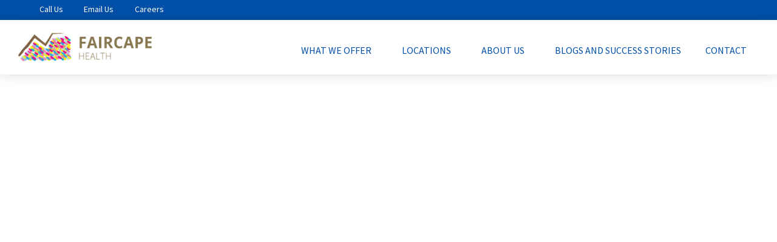

--- FILE ---
content_type: text/html; charset=UTF-8
request_url: https://faircapehealth.co.za/emergency-announcement/update-faircape-healths-covid-19-policy/
body_size: 27348
content:
<!doctype html>
<html lang="en-ZA" prefix="og: https://ogp.me/ns#">
<head>
	<meta charset="UTF-8">
	<meta name="viewport" content="width=device-width, initial-scale=1">
	<link rel="profile" href="https://gmpg.org/xfn/11">
	
<!-- Search Engine Optimization by Rank Math - https://rankmath.com/ -->
<title>Update: Faircape Health&#039;s Covid-19 Policy | Faircape Health</title>
<link data-rocket-prefetch href="https://scripts.clarity.ms" rel="dns-prefetch">
<link data-rocket-prefetch href="https://www.clarity.ms" rel="dns-prefetch">
<link data-rocket-prefetch href="https://www.googletagmanager.com" rel="dns-prefetch">
<link data-rocket-prefetch href="https://kit.fontawesome.com" rel="dns-prefetch">
<link data-rocket-prefetch href="https://www.chatbase.co" rel="dns-prefetch">
<link crossorigin data-rocket-preload as="font" href="https://faircapehealth.co.za/wp-content/uploads/elementor/google-fonts/fonts/sourcesanspro-2030b9e5.woff2" rel="preload">
<link crossorigin data-rocket-preload as="font" href="https://ka-f.fontawesome.com/releases/v6.7.2/webfonts/free-fa-solid-900.woff2" rel="preload">
<link crossorigin data-rocket-preload as="font" href="https://faircapehealth.co.za/wp-content/uploads/2022/03/Gilroy-ExtraBold.woff" rel="preload"><link rel="preload" data-rocket-preload as="image" href="https://faircapehealth.co.za/wp-content/uploads/2022/03/Abstract-bg.jpg" fetchpriority="high">
<meta name="robots" content="follow, index, max-snippet:-1, max-video-preview:-1, max-image-preview:large"/>
<link rel="canonical" href="https://faircapehealth.co.za/emergency-announcement/update-faircape-healths-covid-19-policy/" />
<meta property="og:locale" content="en_US" />
<meta property="og:type" content="article" />
<meta property="og:title" content="Update: Faircape Health&#039;s Covid-19 Policy | Faircape Health" />
<meta property="og:description" content="Faircape Health Update: 19 March 2020 &nbsp; Dear Faircape Health Care Families, We are all aware of the escalation in the number of people infected with Covid 19. There is substantial evidence that the people most at risk of becoming very ill after being infected are the older age group and especially those who have prior illnesses which further affects their [&hellip;]" />
<meta property="og:url" content="https://faircapehealth.co.za/emergency-announcement/update-faircape-healths-covid-19-policy/" />
<meta property="og:site_name" content="Faircape Health" />
<meta property="article:section" content="Emergency Announcement" />
<meta property="og:image" content="https://faircapehealth.co.za/wp-content/uploads/2022/04/CoVID-05-1-1024x647.png" />
<meta property="og:image:secure_url" content="https://faircapehealth.co.za/wp-content/uploads/2022/04/CoVID-05-1-1024x647.png" />
<meta property="og:image:width" content="800" />
<meta property="og:image:height" content="505" />
<meta property="og:image:alt" content="Update: Faircape Health&#8217;s Covid-19 Policy" />
<meta property="og:image:type" content="image/png" />
<meta property="article:published_time" content="2020-03-19T10:45:15+02:00" />
<meta name="twitter:card" content="summary_large_image" />
<meta name="twitter:title" content="Update: Faircape Health&#039;s Covid-19 Policy | Faircape Health" />
<meta name="twitter:description" content="Faircape Health Update: 19 March 2020 &nbsp; Dear Faircape Health Care Families, We are all aware of the escalation in the number of people infected with Covid 19. There is substantial evidence that the people most at risk of becoming very ill after being infected are the older age group and especially those who have prior illnesses which further affects their [&hellip;]" />
<meta name="twitter:image" content="https://faircapehealth.co.za/wp-content/uploads/2022/04/CoVID-05-1-1024x647.png" />
<meta name="twitter:label1" content="Written by" />
<meta name="twitter:data1" content="websitedesigner" />
<meta name="twitter:label2" content="Time to read" />
<meta name="twitter:data2" content="2 minutes" />
<script type="application/ld+json" class="rank-math-schema">{"@context":"https://schema.org","@graph":[{"@type":["CommunityHealth","Organization"],"@id":"https://faircapehealth.co.za/#organization","name":"Faircape Health","url":"https://faircapehealth.co.za","logo":{"@type":"ImageObject","@id":"https://faircapehealth.co.za/#logo","url":"https://faircapehealth.co.za/wp-content/uploads/2022/03/Logo-1.png","contentUrl":"https://faircapehealth.co.za/wp-content/uploads/2022/03/Logo-1.png","caption":"Faircape Health","inLanguage":"en-ZA","width":"1141","height":"244"},"openingHours":["Monday,Tuesday,Wednesday,Thursday,Friday,Saturday,Sunday 09:00-17:00"]},{"@type":"WebSite","@id":"https://faircapehealth.co.za/#website","url":"https://faircapehealth.co.za","name":"Faircape Health","alternateName":"Faircape Health","publisher":{"@id":"https://faircapehealth.co.za/#organization"},"inLanguage":"en-ZA"},{"@type":"ImageObject","@id":"https://faircapehealth.co.za/wp-content/uploads/2022/04/CoVID-05-1.png","url":"https://faircapehealth.co.za/wp-content/uploads/2022/04/CoVID-05-1.png","width":"2334","height":"1475","inLanguage":"en-ZA"},{"@type":"BreadcrumbList","@id":"https://faircapehealth.co.za/emergency-announcement/update-faircape-healths-covid-19-policy/#breadcrumb","itemListElement":[{"@type":"ListItem","position":"1","item":{"@id":"https://faircapehealth.co.za","name":"Home"}},{"@type":"ListItem","position":"2","item":{"@id":"https://faircapehealth.co.za/category/emergency-announcement/","name":"Emergency Announcement"}},{"@type":"ListItem","position":"3","item":{"@id":"https://faircapehealth.co.za/emergency-announcement/update-faircape-healths-covid-19-policy/","name":"Update: Faircape Health&#8217;s Covid-19 Policy"}}]},{"@type":"WebPage","@id":"https://faircapehealth.co.za/emergency-announcement/update-faircape-healths-covid-19-policy/#webpage","url":"https://faircapehealth.co.za/emergency-announcement/update-faircape-healths-covid-19-policy/","name":"Update: Faircape Health&#039;s Covid-19 Policy | Faircape Health","datePublished":"2020-03-19T10:45:15+02:00","dateModified":"2020-03-19T10:45:15+02:00","isPartOf":{"@id":"https://faircapehealth.co.za/#website"},"primaryImageOfPage":{"@id":"https://faircapehealth.co.za/wp-content/uploads/2022/04/CoVID-05-1.png"},"inLanguage":"en-ZA","breadcrumb":{"@id":"https://faircapehealth.co.za/emergency-announcement/update-faircape-healths-covid-19-policy/#breadcrumb"}},{"@type":"Person","@id":"https://faircapehealth.co.za/emergency-announcement/update-faircape-healths-covid-19-policy/#author","name":"websitedesigner","image":{"@type":"ImageObject","@id":"https://secure.gravatar.com/avatar/3ffde892b841fafbe011fc41fc9be3bd9d59932d7abb8aef3639a5beb8b24106?s=96&amp;d=mm&amp;r=g","url":"https://secure.gravatar.com/avatar/3ffde892b841fafbe011fc41fc9be3bd9d59932d7abb8aef3639a5beb8b24106?s=96&amp;d=mm&amp;r=g","caption":"websitedesigner","inLanguage":"en-ZA"},"worksFor":{"@id":"https://faircapehealth.co.za/#organization"}},{"@type":"BlogPosting","headline":"Update: Faircape Health&#039;s Covid-19 Policy | Faircape Health","datePublished":"2020-03-19T10:45:15+02:00","dateModified":"2020-03-19T10:45:15+02:00","articleSection":"Emergency Announcement","author":{"@id":"https://faircapehealth.co.za/emergency-announcement/update-faircape-healths-covid-19-policy/#author","name":"websitedesigner"},"publisher":{"@id":"https://faircapehealth.co.za/#organization"},"description":"Faircape Health Update: 19 March 2020","name":"Update: Faircape Health&#039;s Covid-19 Policy | Faircape Health","@id":"https://faircapehealth.co.za/emergency-announcement/update-faircape-healths-covid-19-policy/#richSnippet","isPartOf":{"@id":"https://faircapehealth.co.za/emergency-announcement/update-faircape-healths-covid-19-policy/#webpage"},"image":{"@id":"https://faircapehealth.co.za/wp-content/uploads/2022/04/CoVID-05-1.png"},"inLanguage":"en-ZA","mainEntityOfPage":{"@id":"https://faircapehealth.co.za/emergency-announcement/update-faircape-healths-covid-19-policy/#webpage"}}]}</script>
<!-- /Rank Math WordPress SEO plugin -->

<link rel='dns-prefetch' href='//www.googletagmanager.com' />

<link rel="alternate" type="application/rss+xml" title="Faircape Health &raquo; Feed" href="https://faircapehealth.co.za/feed/" />
<link rel="alternate" title="oEmbed (JSON)" type="application/json+oembed" href="https://faircapehealth.co.za/wp-json/oembed/1.0/embed?url=https%3A%2F%2Ffaircapehealth.co.za%2Femergency-announcement%2Fupdate-faircape-healths-covid-19-policy%2F" />
<link rel="alternate" title="oEmbed (XML)" type="text/xml+oembed" href="https://faircapehealth.co.za/wp-json/oembed/1.0/embed?url=https%3A%2F%2Ffaircapehealth.co.za%2Femergency-announcement%2Fupdate-faircape-healths-covid-19-policy%2F&#038;format=xml" />
<style id='wp-img-auto-sizes-contain-inline-css'>
img:is([sizes=auto i],[sizes^="auto," i]){contain-intrinsic-size:3000px 1500px}
/*# sourceURL=wp-img-auto-sizes-contain-inline-css */
</style>
<style id='wp-emoji-styles-inline-css'>

	img.wp-smiley, img.emoji {
		display: inline !important;
		border: none !important;
		box-shadow: none !important;
		height: 1em !important;
		width: 1em !important;
		margin: 0 0.07em !important;
		vertical-align: -0.1em !important;
		background: none !important;
		padding: 0 !important;
	}
/*# sourceURL=wp-emoji-styles-inline-css */
</style>
<link rel='stylesheet' id='wp-block-library-css' href='https://faircapehealth.co.za/wp-includes/css/dist/block-library/style.min.css?ver=a71054a5f12ec10ddc9c0478c099d218' media='all' />
<style id='global-styles-inline-css'>
:root{--wp--preset--aspect-ratio--square: 1;--wp--preset--aspect-ratio--4-3: 4/3;--wp--preset--aspect-ratio--3-4: 3/4;--wp--preset--aspect-ratio--3-2: 3/2;--wp--preset--aspect-ratio--2-3: 2/3;--wp--preset--aspect-ratio--16-9: 16/9;--wp--preset--aspect-ratio--9-16: 9/16;--wp--preset--color--black: #000000;--wp--preset--color--cyan-bluish-gray: #abb8c3;--wp--preset--color--white: #ffffff;--wp--preset--color--pale-pink: #f78da7;--wp--preset--color--vivid-red: #cf2e2e;--wp--preset--color--luminous-vivid-orange: #ff6900;--wp--preset--color--luminous-vivid-amber: #fcb900;--wp--preset--color--light-green-cyan: #7bdcb5;--wp--preset--color--vivid-green-cyan: #00d084;--wp--preset--color--pale-cyan-blue: #8ed1fc;--wp--preset--color--vivid-cyan-blue: #0693e3;--wp--preset--color--vivid-purple: #9b51e0;--wp--preset--gradient--vivid-cyan-blue-to-vivid-purple: linear-gradient(135deg,rgb(6,147,227) 0%,rgb(155,81,224) 100%);--wp--preset--gradient--light-green-cyan-to-vivid-green-cyan: linear-gradient(135deg,rgb(122,220,180) 0%,rgb(0,208,130) 100%);--wp--preset--gradient--luminous-vivid-amber-to-luminous-vivid-orange: linear-gradient(135deg,rgb(252,185,0) 0%,rgb(255,105,0) 100%);--wp--preset--gradient--luminous-vivid-orange-to-vivid-red: linear-gradient(135deg,rgb(255,105,0) 0%,rgb(207,46,46) 100%);--wp--preset--gradient--very-light-gray-to-cyan-bluish-gray: linear-gradient(135deg,rgb(238,238,238) 0%,rgb(169,184,195) 100%);--wp--preset--gradient--cool-to-warm-spectrum: linear-gradient(135deg,rgb(74,234,220) 0%,rgb(151,120,209) 20%,rgb(207,42,186) 40%,rgb(238,44,130) 60%,rgb(251,105,98) 80%,rgb(254,248,76) 100%);--wp--preset--gradient--blush-light-purple: linear-gradient(135deg,rgb(255,206,236) 0%,rgb(152,150,240) 100%);--wp--preset--gradient--blush-bordeaux: linear-gradient(135deg,rgb(254,205,165) 0%,rgb(254,45,45) 50%,rgb(107,0,62) 100%);--wp--preset--gradient--luminous-dusk: linear-gradient(135deg,rgb(255,203,112) 0%,rgb(199,81,192) 50%,rgb(65,88,208) 100%);--wp--preset--gradient--pale-ocean: linear-gradient(135deg,rgb(255,245,203) 0%,rgb(182,227,212) 50%,rgb(51,167,181) 100%);--wp--preset--gradient--electric-grass: linear-gradient(135deg,rgb(202,248,128) 0%,rgb(113,206,126) 100%);--wp--preset--gradient--midnight: linear-gradient(135deg,rgb(2,3,129) 0%,rgb(40,116,252) 100%);--wp--preset--font-size--small: 13px;--wp--preset--font-size--medium: 20px;--wp--preset--font-size--large: 36px;--wp--preset--font-size--x-large: 42px;--wp--preset--spacing--20: 0.44rem;--wp--preset--spacing--30: 0.67rem;--wp--preset--spacing--40: 1rem;--wp--preset--spacing--50: 1.5rem;--wp--preset--spacing--60: 2.25rem;--wp--preset--spacing--70: 3.38rem;--wp--preset--spacing--80: 5.06rem;--wp--preset--shadow--natural: 6px 6px 9px rgba(0, 0, 0, 0.2);--wp--preset--shadow--deep: 12px 12px 50px rgba(0, 0, 0, 0.4);--wp--preset--shadow--sharp: 6px 6px 0px rgba(0, 0, 0, 0.2);--wp--preset--shadow--outlined: 6px 6px 0px -3px rgb(255, 255, 255), 6px 6px rgb(0, 0, 0);--wp--preset--shadow--crisp: 6px 6px 0px rgb(0, 0, 0);}:root { --wp--style--global--content-size: 800px;--wp--style--global--wide-size: 1200px; }:where(body) { margin: 0; }.wp-site-blocks > .alignleft { float: left; margin-right: 2em; }.wp-site-blocks > .alignright { float: right; margin-left: 2em; }.wp-site-blocks > .aligncenter { justify-content: center; margin-left: auto; margin-right: auto; }:where(.wp-site-blocks) > * { margin-block-start: 24px; margin-block-end: 0; }:where(.wp-site-blocks) > :first-child { margin-block-start: 0; }:where(.wp-site-blocks) > :last-child { margin-block-end: 0; }:root { --wp--style--block-gap: 24px; }:root :where(.is-layout-flow) > :first-child{margin-block-start: 0;}:root :where(.is-layout-flow) > :last-child{margin-block-end: 0;}:root :where(.is-layout-flow) > *{margin-block-start: 24px;margin-block-end: 0;}:root :where(.is-layout-constrained) > :first-child{margin-block-start: 0;}:root :where(.is-layout-constrained) > :last-child{margin-block-end: 0;}:root :where(.is-layout-constrained) > *{margin-block-start: 24px;margin-block-end: 0;}:root :where(.is-layout-flex){gap: 24px;}:root :where(.is-layout-grid){gap: 24px;}.is-layout-flow > .alignleft{float: left;margin-inline-start: 0;margin-inline-end: 2em;}.is-layout-flow > .alignright{float: right;margin-inline-start: 2em;margin-inline-end: 0;}.is-layout-flow > .aligncenter{margin-left: auto !important;margin-right: auto !important;}.is-layout-constrained > .alignleft{float: left;margin-inline-start: 0;margin-inline-end: 2em;}.is-layout-constrained > .alignright{float: right;margin-inline-start: 2em;margin-inline-end: 0;}.is-layout-constrained > .aligncenter{margin-left: auto !important;margin-right: auto !important;}.is-layout-constrained > :where(:not(.alignleft):not(.alignright):not(.alignfull)){max-width: var(--wp--style--global--content-size);margin-left: auto !important;margin-right: auto !important;}.is-layout-constrained > .alignwide{max-width: var(--wp--style--global--wide-size);}body .is-layout-flex{display: flex;}.is-layout-flex{flex-wrap: wrap;align-items: center;}.is-layout-flex > :is(*, div){margin: 0;}body .is-layout-grid{display: grid;}.is-layout-grid > :is(*, div){margin: 0;}body{padding-top: 0px;padding-right: 0px;padding-bottom: 0px;padding-left: 0px;}a:where(:not(.wp-element-button)){text-decoration: underline;}:root :where(.wp-element-button, .wp-block-button__link){background-color: #32373c;border-width: 0;color: #fff;font-family: inherit;font-size: inherit;font-style: inherit;font-weight: inherit;letter-spacing: inherit;line-height: inherit;padding-top: calc(0.667em + 2px);padding-right: calc(1.333em + 2px);padding-bottom: calc(0.667em + 2px);padding-left: calc(1.333em + 2px);text-decoration: none;text-transform: inherit;}.has-black-color{color: var(--wp--preset--color--black) !important;}.has-cyan-bluish-gray-color{color: var(--wp--preset--color--cyan-bluish-gray) !important;}.has-white-color{color: var(--wp--preset--color--white) !important;}.has-pale-pink-color{color: var(--wp--preset--color--pale-pink) !important;}.has-vivid-red-color{color: var(--wp--preset--color--vivid-red) !important;}.has-luminous-vivid-orange-color{color: var(--wp--preset--color--luminous-vivid-orange) !important;}.has-luminous-vivid-amber-color{color: var(--wp--preset--color--luminous-vivid-amber) !important;}.has-light-green-cyan-color{color: var(--wp--preset--color--light-green-cyan) !important;}.has-vivid-green-cyan-color{color: var(--wp--preset--color--vivid-green-cyan) !important;}.has-pale-cyan-blue-color{color: var(--wp--preset--color--pale-cyan-blue) !important;}.has-vivid-cyan-blue-color{color: var(--wp--preset--color--vivid-cyan-blue) !important;}.has-vivid-purple-color{color: var(--wp--preset--color--vivid-purple) !important;}.has-black-background-color{background-color: var(--wp--preset--color--black) !important;}.has-cyan-bluish-gray-background-color{background-color: var(--wp--preset--color--cyan-bluish-gray) !important;}.has-white-background-color{background-color: var(--wp--preset--color--white) !important;}.has-pale-pink-background-color{background-color: var(--wp--preset--color--pale-pink) !important;}.has-vivid-red-background-color{background-color: var(--wp--preset--color--vivid-red) !important;}.has-luminous-vivid-orange-background-color{background-color: var(--wp--preset--color--luminous-vivid-orange) !important;}.has-luminous-vivid-amber-background-color{background-color: var(--wp--preset--color--luminous-vivid-amber) !important;}.has-light-green-cyan-background-color{background-color: var(--wp--preset--color--light-green-cyan) !important;}.has-vivid-green-cyan-background-color{background-color: var(--wp--preset--color--vivid-green-cyan) !important;}.has-pale-cyan-blue-background-color{background-color: var(--wp--preset--color--pale-cyan-blue) !important;}.has-vivid-cyan-blue-background-color{background-color: var(--wp--preset--color--vivid-cyan-blue) !important;}.has-vivid-purple-background-color{background-color: var(--wp--preset--color--vivid-purple) !important;}.has-black-border-color{border-color: var(--wp--preset--color--black) !important;}.has-cyan-bluish-gray-border-color{border-color: var(--wp--preset--color--cyan-bluish-gray) !important;}.has-white-border-color{border-color: var(--wp--preset--color--white) !important;}.has-pale-pink-border-color{border-color: var(--wp--preset--color--pale-pink) !important;}.has-vivid-red-border-color{border-color: var(--wp--preset--color--vivid-red) !important;}.has-luminous-vivid-orange-border-color{border-color: var(--wp--preset--color--luminous-vivid-orange) !important;}.has-luminous-vivid-amber-border-color{border-color: var(--wp--preset--color--luminous-vivid-amber) !important;}.has-light-green-cyan-border-color{border-color: var(--wp--preset--color--light-green-cyan) !important;}.has-vivid-green-cyan-border-color{border-color: var(--wp--preset--color--vivid-green-cyan) !important;}.has-pale-cyan-blue-border-color{border-color: var(--wp--preset--color--pale-cyan-blue) !important;}.has-vivid-cyan-blue-border-color{border-color: var(--wp--preset--color--vivid-cyan-blue) !important;}.has-vivid-purple-border-color{border-color: var(--wp--preset--color--vivid-purple) !important;}.has-vivid-cyan-blue-to-vivid-purple-gradient-background{background: var(--wp--preset--gradient--vivid-cyan-blue-to-vivid-purple) !important;}.has-light-green-cyan-to-vivid-green-cyan-gradient-background{background: var(--wp--preset--gradient--light-green-cyan-to-vivid-green-cyan) !important;}.has-luminous-vivid-amber-to-luminous-vivid-orange-gradient-background{background: var(--wp--preset--gradient--luminous-vivid-amber-to-luminous-vivid-orange) !important;}.has-luminous-vivid-orange-to-vivid-red-gradient-background{background: var(--wp--preset--gradient--luminous-vivid-orange-to-vivid-red) !important;}.has-very-light-gray-to-cyan-bluish-gray-gradient-background{background: var(--wp--preset--gradient--very-light-gray-to-cyan-bluish-gray) !important;}.has-cool-to-warm-spectrum-gradient-background{background: var(--wp--preset--gradient--cool-to-warm-spectrum) !important;}.has-blush-light-purple-gradient-background{background: var(--wp--preset--gradient--blush-light-purple) !important;}.has-blush-bordeaux-gradient-background{background: var(--wp--preset--gradient--blush-bordeaux) !important;}.has-luminous-dusk-gradient-background{background: var(--wp--preset--gradient--luminous-dusk) !important;}.has-pale-ocean-gradient-background{background: var(--wp--preset--gradient--pale-ocean) !important;}.has-electric-grass-gradient-background{background: var(--wp--preset--gradient--electric-grass) !important;}.has-midnight-gradient-background{background: var(--wp--preset--gradient--midnight) !important;}.has-small-font-size{font-size: var(--wp--preset--font-size--small) !important;}.has-medium-font-size{font-size: var(--wp--preset--font-size--medium) !important;}.has-large-font-size{font-size: var(--wp--preset--font-size--large) !important;}.has-x-large-font-size{font-size: var(--wp--preset--font-size--x-large) !important;}
:root :where(.wp-block-pullquote){font-size: 1.5em;line-height: 1.6;}
/*# sourceURL=global-styles-inline-css */
</style>
<link rel='stylesheet' id='hello-elementor-css' href='https://faircapehealth.co.za/wp-content/themes/hello-elementor/assets/css/reset.css?ver=3.4.5' media='all' />
<link rel='stylesheet' id='hello-elementor-theme-style-css' href='https://faircapehealth.co.za/wp-content/themes/hello-elementor/assets/css/theme.css?ver=3.4.5' media='all' />
<link rel='stylesheet' id='hello-elementor-header-footer-css' href='https://faircapehealth.co.za/wp-content/themes/hello-elementor/assets/css/header-footer.css?ver=3.4.5' media='all' />
<link rel='stylesheet' id='elementor-frontend-css' href='https://faircapehealth.co.za/wp-content/uploads/elementor/css/custom-frontend.min.css?ver=1768549748' media='all' />
<style id='elementor-frontend-inline-css'>
.elementor-2079 .elementor-element.elementor-element-dd09549:not(.elementor-motion-effects-element-type-background) > .elementor-widget-wrap, .elementor-2079 .elementor-element.elementor-element-dd09549 > .elementor-widget-wrap > .elementor-motion-effects-container > .elementor-motion-effects-layer{background-image:var(--wpr-bg-9c7c3eb5-6cdf-4b5f-83af-f9e4e62e9eea);}
/*# sourceURL=elementor-frontend-inline-css */
</style>
<link rel='stylesheet' id='elementor-post-5-css' href='https://faircapehealth.co.za/wp-content/uploads/elementor/css/post-5.css?ver=1768549748' media='all' />
<link rel='stylesheet' id='widget-icon-list-css' href='https://faircapehealth.co.za/wp-content/uploads/elementor/css/custom-widget-icon-list.min.css?ver=1768549748' media='all' />
<link rel='stylesheet' id='widget-image-css' href='https://faircapehealth.co.za/wp-content/plugins/elementor/assets/css/widget-image.min.css?ver=3.34.1' media='all' />
<link rel='stylesheet' id='e-animation-grow-css' href='https://faircapehealth.co.za/wp-content/plugins/elementor/assets/lib/animations/styles/e-animation-grow.min.css?ver=3.34.1' media='all' />
<link rel='stylesheet' id='widget-nav-menu-css' href='https://faircapehealth.co.za/wp-content/uploads/elementor/css/custom-pro-widget-nav-menu.min.css?ver=1768549748' media='all' />
<link rel='stylesheet' id='e-sticky-css' href='https://faircapehealth.co.za/wp-content/plugins/elementor-pro/assets/css/modules/sticky.min.css?ver=3.34.0' media='all' />
<link rel='stylesheet' id='widget-heading-css' href='https://faircapehealth.co.za/wp-content/plugins/elementor/assets/css/widget-heading.min.css?ver=3.34.1' media='all' />
<link rel='stylesheet' id='widget-icon-box-css' href='https://faircapehealth.co.za/wp-content/uploads/elementor/css/custom-widget-icon-box.min.css?ver=1768549748' media='all' />
<link rel='stylesheet' id='widget-divider-css' href='https://faircapehealth.co.za/wp-content/plugins/elementor/assets/css/widget-divider.min.css?ver=3.34.1' media='all' />
<link rel='stylesheet' id='e-animation-shrink-css' href='https://faircapehealth.co.za/wp-content/plugins/elementor/assets/lib/animations/styles/e-animation-shrink.min.css?ver=3.34.1' media='all' />
<link rel='stylesheet' id='widget-social-icons-css' href='https://faircapehealth.co.za/wp-content/plugins/elementor/assets/css/widget-social-icons.min.css?ver=3.34.1' media='all' />
<link rel='stylesheet' id='e-apple-webkit-css' href='https://faircapehealth.co.za/wp-content/uploads/elementor/css/custom-apple-webkit.min.css?ver=1768549748' media='all' />
<link rel='stylesheet' id='widget-post-info-css' href='https://faircapehealth.co.za/wp-content/plugins/elementor-pro/assets/css/widget-post-info.min.css?ver=3.34.0' media='all' />
<link rel='stylesheet' id='widget-spacer-css' href='https://faircapehealth.co.za/wp-content/plugins/elementor/assets/css/widget-spacer.min.css?ver=3.34.1' media='all' />
<link rel='stylesheet' id='widget-post-navigation-css' href='https://faircapehealth.co.za/wp-content/plugins/elementor-pro/assets/css/widget-post-navigation.min.css?ver=3.34.0' media='all' />
<link rel='stylesheet' id='widget-posts-css' href='https://faircapehealth.co.za/wp-content/plugins/elementor-pro/assets/css/widget-posts.min.css?ver=3.34.0' media='all' />
<link rel='stylesheet' id='elementor-icons-css' href='https://faircapehealth.co.za/wp-content/plugins/elementor/assets/lib/eicons/css/elementor-icons.min.css?ver=5.45.0' media='all' />
<link rel='stylesheet' id='elementor-post-9095-css' href='https://faircapehealth.co.za/wp-content/uploads/elementor/css/post-9095.css?ver=1768549749' media='all' />
<link rel='stylesheet' id='elementor-post-498-css' href='https://faircapehealth.co.za/wp-content/cache/background-css/1/faircapehealth.co.za/wp-content/uploads/elementor/css/post-498.css?ver=1768549749&wpr_t=1768557552' media='all' />
<link rel='stylesheet' id='elementor-post-2079-css' href='https://faircapehealth.co.za/wp-content/cache/background-css/1/faircapehealth.co.za/wp-content/uploads/elementor/css/post-2079.css?ver=1768549951&wpr_t=1768557552' media='all' />
<link rel='stylesheet' id='hello-elementor-child-style-css' href='https://faircapehealth.co.za/wp-content/themes/hello-theme-child-master/style.css?ver=1.0.0' media='all' />
<link rel='stylesheet' id='global-css-css' href='https://faircapehealth.co.za/wp-content/themes/hello-theme-child-master/css/global.css?ver=1.2.0' media='all' />
<link rel='stylesheet' id='navigation-css-css' href='https://faircapehealth.co.za/wp-content/themes/hello-theme-child-master/css/navigation.css?ver=1.0.0' media='all' />
<link rel='stylesheet' id='component-css-css' href='https://faircapehealth.co.za/wp-content/themes/hello-theme-child-master/css/components.css?ver=1.0.0' media='all' />
<link rel='stylesheet' id='slick-css-css' href='https://faircapehealth.co.za/wp-content/themes/hello-theme-child-master/css/slick.css?ver=1.0.0' media='all' />
<link rel='stylesheet' id='elementor-gf-local-sourcesanspro-css' href='https://faircapehealth.co.za/wp-content/uploads/elementor/google-fonts/css/sourcesanspro.css?ver=1755356945' media='all' />
<script src="https://faircapehealth.co.za/wp-includes/js/jquery/jquery.min.js?ver=3.7.1" id="jquery-core-js"></script>
<script src="https://faircapehealth.co.za/wp-includes/js/jquery/jquery-migrate.min.js?ver=3.4.1" id="jquery-migrate-js"></script>

<!-- Google tag (gtag.js) snippet added by Site Kit -->
<!-- Google Analytics snippet added by Site Kit -->
<script src="https://www.googletagmanager.com/gtag/js?id=G-ED75T1QWX7" id="google_gtagjs-js" async></script>
<script id="google_gtagjs-js-after">
window.dataLayer = window.dataLayer || [];function gtag(){dataLayer.push(arguments);}
gtag("set","linker",{"domains":["faircapehealth.co.za"]});
gtag("js", new Date());
gtag("set", "developer_id.dZTNiMT", true);
gtag("config", "G-ED75T1QWX7");
//# sourceURL=google_gtagjs-js-after
</script>
<link rel="https://api.w.org/" href="https://faircapehealth.co.za/wp-json/" /><link rel="alternate" title="JSON" type="application/json" href="https://faircapehealth.co.za/wp-json/wp/v2/posts/8461" /><link rel="EditURI" type="application/rsd+xml" title="RSD" href="https://faircapehealth.co.za/xmlrpc.php?rsd" />

<link rel='shortlink' href='https://faircapehealth.co.za/?p=8461' />
<meta name="generator" content="Site Kit by Google 1.170.0" />		<script type="text/javascript">
				(function(c,l,a,r,i,t,y){
					c[a]=c[a]||function(){(c[a].q=c[a].q||[]).push(arguments)};t=l.createElement(r);t.async=1;
					t.src="https://www.clarity.ms/tag/"+i+"?ref=wordpress";y=l.getElementsByTagName(r)[0];y.parentNode.insertBefore(t,y);
				})(window, document, "clarity", "script", "bx8v3krwtk");
		</script>
		<meta name="generator" content="Elementor 3.34.1; features: additional_custom_breakpoints; settings: css_print_method-external, google_font-enabled, font_display-auto">
			<style>
				.e-con.e-parent:nth-of-type(n+4):not(.e-lazyloaded):not(.e-no-lazyload),
				.e-con.e-parent:nth-of-type(n+4):not(.e-lazyloaded):not(.e-no-lazyload) * {
					background-image: none !important;
				}
				@media screen and (max-height: 1024px) {
					.e-con.e-parent:nth-of-type(n+3):not(.e-lazyloaded):not(.e-no-lazyload),
					.e-con.e-parent:nth-of-type(n+3):not(.e-lazyloaded):not(.e-no-lazyload) * {
						background-image: none !important;
					}
				}
				@media screen and (max-height: 640px) {
					.e-con.e-parent:nth-of-type(n+2):not(.e-lazyloaded):not(.e-no-lazyload),
					.e-con.e-parent:nth-of-type(n+2):not(.e-lazyloaded):not(.e-no-lazyload) * {
						background-image: none !important;
					}
				}
			</style>
			
<!-- Google Tag Manager snippet added by Site Kit -->
<script>
			( function( w, d, s, l, i ) {
				w[l] = w[l] || [];
				w[l].push( {'gtm.start': new Date().getTime(), event: 'gtm.js'} );
				var f = d.getElementsByTagName( s )[0],
					j = d.createElement( s ), dl = l != 'dataLayer' ? '&l=' + l : '';
				j.async = true;
				j.src = 'https://www.googletagmanager.com/gtm.js?id=' + i + dl;
				f.parentNode.insertBefore( j, f );
			} )( window, document, 'script', 'dataLayer', 'GTM-MFDQT7Q' );
			
</script>

<!-- End Google Tag Manager snippet added by Site Kit -->
<link rel="icon" href="https://faircapehealth.co.za/wp-content/uploads/2022/02/Fav-150x150.png" sizes="32x32" />
<link rel="icon" href="https://faircapehealth.co.za/wp-content/uploads/2022/02/Fav.png" sizes="192x192" />
<link rel="apple-touch-icon" href="https://faircapehealth.co.za/wp-content/uploads/2022/02/Fav.png" />
<meta name="msapplication-TileImage" content="https://faircapehealth.co.za/wp-content/uploads/2022/02/Fav.png" />
		<style id="wp-custom-css">
			.elementor-9095 .elementor-element.elementor-element-7f06c44 div.elementor-menu-toggle svg {
    fill: white !important;
	font-weight:bold
		
}
.post-slide-wrap{
	border: none !important
}

.post-slide-wrap:hover{
	border: none !important
}

/** Start Block Kit CSS: 105-3-0fb64e69c49a8e10692d28840c54ef95 **/

.envato-kit-102-phone-overlay {
	position: absolute !important;
	display: block !important;
	top: 0%;
	left: 0%;
	right: 0%;
	margin: auto;
	z-index: 1;
}

/** End Block Kit CSS: 105-3-0fb64e69c49a8e10692d28840c54ef95 **/

/** Start Block Kit CSS: 136-3-fc37602abad173a9d9d95d89bbe6bb80 **/

.envato-block__preview{overflow: visible !important;}

/** End Block Kit CSS: 136-3-fc37602abad173a9d9d95d89bbe6bb80 **/

/** Start Block Kit CSS: 144-3-3a7d335f39a8579c20cdf02f8d462582 **/

.envato-block__preview{overflow: visible;}

/* Envato Kit 141 Custom Styles - Applied to the element under Advanced */

.elementor-headline-animation-type-drop-in .elementor-headline-dynamic-wrapper{
	text-align: center;
}
.envato-kit-141-top-0 h1,
.envato-kit-141-top-0 h2,
.envato-kit-141-top-0 h3,
.envato-kit-141-top-0 h4,
.envato-kit-141-top-0 h5,
.envato-kit-141-top-0 h6,
.envato-kit-141-top-0 p {
	margin-top: 0;
}

.envato-kit-141-newsletter-inline .elementor-field-textual.elementor-size-md {
	padding-left: 1.5rem;
	padding-right: 1.5rem;
}

.envato-kit-141-bottom-0 p {
	margin-bottom: 0;
}

.envato-kit-141-bottom-8 .elementor-price-list .elementor-price-list-item .elementor-price-list-header {
	margin-bottom: .5rem;
}

.envato-kit-141.elementor-widget-testimonial-carousel.elementor-pagination-type-bullets .swiper-container {
	padding-bottom: 52px;
}

.envato-kit-141-display-inline {
	display: inline-block;
}

.envato-kit-141 .elementor-slick-slider ul.slick-dots {
	bottom: -40px;
}

/** End Block Kit CSS: 144-3-3a7d335f39a8579c20cdf02f8d462582 **/


/*** Style Overrides START ***/

/* Embeded Jotform Styling */

.jf-branding {
	display: none !important;
}


/** Style Overrides END **/
/*
.fch-menu-contact {
	background-color: white;
	border: 1px solid #004fa8 !important;
	border-radius: 50px;
}

.fch-menu-contact::before {
  content: "\f095";
	font-family: "Font Awesome 6 Pro";
 	font-weight: 300;
	color: #004fa8;
	margin: 16px -10px 0 15px;
}

.fch-menu-contact:hover {
	background-color: white;
	border: 1px solid #004fa8 !important;
	border-radius: 50px;
}

.fch-menu-contact a {
	color: #004fa8;
}

.fch-menu-contact a:hover {
	color: #004fa8 !important;
}

@media screen and (max-width: 1024px) {
	
	.fch-menu-contact {
		background-color: white;
		border: none !important;
	}
	.fch-menu-contact a {
		background-color: white;
		border: none !important;
	}
		.fch-menu-contact:hover {
		background-color: white;
		border: none !important;
	}
	.fch-menu-contact::before {
		display: none;
	}
	
}
*/

.elementor-widget-container li{
	list-style:unset;
}

.anne_scott{
	line-height:16px!important;
}
		</style>
		<noscript><style id="rocket-lazyload-nojs-css">.rll-youtube-player, [data-lazy-src]{display:none !important;}</style></noscript><style id="wpr-lazyload-bg-container"></style><style id="wpr-lazyload-bg-exclusion">.elementor-498 .elementor-element.elementor-element-4e0b355 > .elementor-background-overlay{--wpr-bg-7e5318a5-d7f6-463d-9c91-269d8e7bce22: url('https://faircapehealth.co.za/wp-content/uploads/2022/03/Abstract-bg.jpg');}</style>
<noscript>
<style id="wpr-lazyload-bg-nostyle">.elementor-2079 .elementor-element.elementor-element-1295533:not(.elementor-motion-effects-element-type-background) > .elementor-widget-wrap, .elementor-2079 .elementor-element.elementor-element-1295533 > .elementor-widget-wrap > .elementor-motion-effects-container > .elementor-motion-effects-layer{--wpr-bg-8ebfd87a-074f-4ebd-8f93-079b64160e8f: url('https://faircapehealth.co.za/wp-content/uploads/2022/03/Outpatient-Healthcare-Overlay.jpg');}.elementor-2079 .elementor-element.elementor-element-dd09549:not(.elementor-motion-effects-element-type-background) > .elementor-widget-wrap, .elementor-2079 .elementor-element.elementor-element-dd09549 > .elementor-widget-wrap > .elementor-motion-effects-container > .elementor-motion-effects-layer{--wpr-bg-9c7c3eb5-6cdf-4b5f-83af-f9e4e62e9eea: url('https://faircapehealth.co.za/wp-content/uploads/2022/04/CoVID-05-1.png');}</style>
</noscript>
<script type="application/javascript">const rocket_pairs = [{"selector":".elementor-2079 .elementor-element.elementor-element-1295533:not(.elementor-motion-effects-element-type-background) > .elementor-widget-wrap, .elementor-2079 .elementor-element.elementor-element-1295533 > .elementor-widget-wrap > .elementor-motion-effects-container > .elementor-motion-effects-layer","style":".elementor-2079 .elementor-element.elementor-element-1295533:not(.elementor-motion-effects-element-type-background) > .elementor-widget-wrap, .elementor-2079 .elementor-element.elementor-element-1295533 > .elementor-widget-wrap > .elementor-motion-effects-container > .elementor-motion-effects-layer{--wpr-bg-8ebfd87a-074f-4ebd-8f93-079b64160e8f: url('https:\/\/faircapehealth.co.za\/wp-content\/uploads\/2022\/03\/Outpatient-Healthcare-Overlay.jpg');}","hash":"8ebfd87a-074f-4ebd-8f93-079b64160e8f","url":"https:\/\/faircapehealth.co.za\/wp-content\/uploads\/2022\/03\/Outpatient-Healthcare-Overlay.jpg"},{"selector":".elementor-2079 .elementor-element.elementor-element-dd09549:not(.elementor-motion-effects-element-type-background) > .elementor-widget-wrap, .elementor-2079 .elementor-element.elementor-element-dd09549 > .elementor-widget-wrap > .elementor-motion-effects-container > .elementor-motion-effects-layer","style":".elementor-2079 .elementor-element.elementor-element-dd09549:not(.elementor-motion-effects-element-type-background) > .elementor-widget-wrap, .elementor-2079 .elementor-element.elementor-element-dd09549 > .elementor-widget-wrap > .elementor-motion-effects-container > .elementor-motion-effects-layer{--wpr-bg-9c7c3eb5-6cdf-4b5f-83af-f9e4e62e9eea: url('https:\/\/faircapehealth.co.za\/wp-content\/uploads\/2022\/04\/CoVID-05-1.png');}","hash":"9c7c3eb5-6cdf-4b5f-83af-f9e4e62e9eea","url":"https:\/\/faircapehealth.co.za\/wp-content\/uploads\/2022\/04\/CoVID-05-1.png"}]; const rocket_excluded_pairs = [{"selector":".elementor-498 .elementor-element.elementor-element-4e0b355 > .elementor-background-overlay","style":".elementor-498 .elementor-element.elementor-element-4e0b355 > .elementor-background-overlay{--wpr-bg-7e5318a5-d7f6-463d-9c91-269d8e7bce22: url('https:\/\/faircapehealth.co.za\/wp-content\/uploads\/2022\/03\/Abstract-bg.jpg');}","hash":"7e5318a5-d7f6-463d-9c91-269d8e7bce22","url":"https:\/\/faircapehealth.co.za\/wp-content\/uploads\/2022\/03\/Abstract-bg.jpg"}];</script><meta name="generator" content="WP Rocket 3.20.3" data-wpr-features="wpr_lazyload_css_bg_img wpr_lazyload_images wpr_lazyload_iframes wpr_preconnect_external_domains wpr_auto_preload_fonts wpr_oci wpr_preload_links wpr_host_fonts_locally wpr_desktop" /></head>
<body class="wp-singular post-template-default single single-post postid-8461 single-format-standard wp-custom-logo wp-embed-responsive wp-theme-hello-elementor wp-child-theme-hello-theme-child-master hello-elementor-default elementor-default elementor-kit-5 elementor-page-2079">

		<!-- Google Tag Manager (noscript) snippet added by Site Kit -->
		<noscript>
			<iframe src="https://www.googletagmanager.com/ns.html?id=GTM-MFDQT7Q" height="0" width="0" style="display:none;visibility:hidden"></iframe>
		</noscript>
		<!-- End Google Tag Manager (noscript) snippet added by Site Kit -->
		
<a class="skip-link screen-reader-text" href="#content">Skip to content</a>

		<header  data-elementor-type="header" data-elementor-id="9095" class="elementor elementor-9095 elementor-location-header" data-elementor-post-type="elementor_library">
			<div class="elementor-element elementor-element-0f99433 e-con-full e-flex e-con e-parent" data-id="0f99433" data-element_type="container" data-settings="{&quot;background_background&quot;:&quot;classic&quot;}">
		<div  class="elementor-element elementor-element-2dec17d e-con-full e-flex e-con e-child" data-id="2dec17d" data-element_type="container">
				<div class="elementor-element elementor-element-9e5a63a elementor-icon-list--layout-inline elementor-align-end elementor-mobile-align-start elementor-list-item-link-full_width elementor-widget elementor-widget-icon-list" data-id="9e5a63a" data-element_type="widget" data-widget_type="icon-list.default">
				<div class="elementor-widget-container">
							<ul class="elementor-icon-list-items elementor-inline-items">
							<li class="elementor-icon-list-item elementor-inline-item">
											<a href="/contact-us/">

												<span class="elementor-icon-list-icon">
							<i aria-hidden="true" class="fal fa-phone-alt"></i>						</span>
										<span class="elementor-icon-list-text">Call Us</span>
											</a>
									</li>
								<li class="elementor-icon-list-item elementor-inline-item">
											<a href="mailto:healthcare@faircapehealth.co.za">

												<span class="elementor-icon-list-icon">
							<i aria-hidden="true" class="fal fa-envelope"></i>						</span>
										<span class="elementor-icon-list-text">Email Us</span>
											</a>
									</li>
								<li class="elementor-icon-list-item elementor-inline-item">
											<a href="https://faircapehealth.simplify.hr/">

												<span class="elementor-icon-list-icon">
							<i aria-hidden="true" class="fal fa-network-wired"></i>						</span>
										<span class="elementor-icon-list-text">Careers</span>
											</a>
									</li>
						</ul>
						</div>
				</div>
				</div>
				</div>
				<section class="elementor-section elementor-top-section elementor-element elementor-element-095f9f7 elementor-section-full_width elementor-section-content-middle animated-fast elementor-section-height-default elementor-section-height-default" data-id="095f9f7" data-element_type="section" data-settings="{&quot;background_background&quot;:&quot;classic&quot;,&quot;sticky&quot;:&quot;top&quot;,&quot;animation&quot;:&quot;none&quot;,&quot;animation_delay&quot;:1000,&quot;sticky_on&quot;:[&quot;desktop&quot;,&quot;tablet&quot;],&quot;sticky_offset&quot;:0,&quot;sticky_effects_offset&quot;:0,&quot;sticky_anchor_link_offset&quot;:0}">
						<div  class="elementor-container elementor-column-gap-default">
					<div class="elementor-column elementor-col-50 elementor-top-column elementor-element elementor-element-aec8bbe" data-id="aec8bbe" data-element_type="column">
			<div class="elementor-widget-wrap elementor-element-populated">
						<section class="elementor-section elementor-inner-section elementor-element elementor-element-13e5896 elementor-section-full_width elementor-section-height-default elementor-section-height-default" data-id="13e5896" data-element_type="section">
						<div  class="elementor-container elementor-column-gap-default">
					<div class="elementor-column elementor-col-100 elementor-inner-column elementor-element elementor-element-a969ce1" data-id="a969ce1" data-element_type="column">
			<div class="elementor-widget-wrap elementor-element-populated">
						<div class="elementor-element elementor-element-3136183 elementor-widget elementor-widget-theme-site-logo elementor-widget-image" data-id="3136183" data-element_type="widget" data-widget_type="theme-site-logo.default">
				<div class="elementor-widget-container">
											<a href="https://faircapehealth.co.za">
			<img width="1141" height="244" src="https://faircapehealth.co.za/wp-content/uploads/2022/03/Logo-1.png" class="attachment-full size-full wp-image-1143" alt="" srcset="https://faircapehealth.co.za/wp-content/uploads/2022/03/Logo-1.png 1141w, https://faircapehealth.co.za/wp-content/uploads/2022/03/Logo-1-300x64.png 300w, https://faircapehealth.co.za/wp-content/uploads/2022/03/Logo-1-1024x219.png 1024w, https://faircapehealth.co.za/wp-content/uploads/2022/03/Logo-1-768x164.png 768w" sizes="(max-width: 1141px) 100vw, 1141px" />				</a>
											</div>
				</div>
					</div>
		</div>
					</div>
		</section>
					</div>
		</div>
				<div class="elementor-column elementor-col-50 elementor-top-column elementor-element elementor-element-39c4269" data-id="39c4269" data-element_type="column">
			<div class="elementor-widget-wrap elementor-element-populated">
						<div class="elementor-element elementor-element-7f06c44 elementor-nav-menu__align-end elementor-nav-menu--stretch elementor-nav-menu__text-align-center elementor-widget-mobile__width-initial elementor-nav-menu--dropdown-mobile_extra elementor-widget-tablet__width-initial elementor-widget__width-inherit elementor-widget-laptop__width-initial elementor-nav-menu--toggle elementor-nav-menu--burger elementor-widget elementor-widget-nav-menu" data-id="7f06c44" data-element_type="widget" data-settings="{&quot;submenu_icon&quot;:{&quot;value&quot;:&quot;&lt;i class=\&quot;fad fa-chevron-double-down\&quot; aria-hidden=\&quot;true\&quot;&gt;&lt;\/i&gt;&quot;,&quot;library&quot;:&quot;fa-duotone&quot;},&quot;full_width&quot;:&quot;stretch&quot;,&quot;toggle_icon_hover_animation&quot;:&quot;grow&quot;,&quot;layout&quot;:&quot;horizontal&quot;,&quot;toggle&quot;:&quot;burger&quot;}" data-widget_type="nav-menu.default">
				<div class="elementor-widget-container">
								<nav aria-label="Menu" class="elementor-nav-menu--main elementor-nav-menu__container elementor-nav-menu--layout-horizontal e--pointer-background e--animation-fade">
				<ul id="menu-1-7f06c44" class="elementor-nav-menu"><li class="menu-item menu-item-type-custom menu-item-object-custom menu-item-has-children menu-item-9097"><a href="#" class="elementor-item elementor-item-anchor">What We Offer</a>
<ul class="sub-menu elementor-nav-menu--dropdown">
	<li class="menu-item menu-item-type-custom menu-item-object-custom menu-item-has-children menu-item-10796"><a href="https://faircapehealth.co.za/frail-palliative-care/" class="elementor-sub-item">Frail &#038; Long Term Care</a>
	<ul class="sub-menu elementor-nav-menu--dropdown">
		<li class="menu-item menu-item-type-post_type menu-item-object-page menu-item-9450"><a href="https://faircapehealth.co.za/respite-care/" class="elementor-sub-item">Respite Care</a></li>
	</ul>
</li>
	<li class="menu-item menu-item-type-custom menu-item-object-custom menu-item-has-children menu-item-10797"><a href="https://faircapehealth.co.za/rehabilitation-centre-cape-town/" class="elementor-sub-item">Rehabilitation</a>
	<ul class="sub-menu elementor-nav-menu--dropdown">
		<li class="menu-item menu-item-type-custom menu-item-object-custom menu-item-9119"><a href="https://faircapehealth.co.za/specialised-services/" class="elementor-sub-item">Specialised Services</a></li>
		<li class="menu-item menu-item-type-post_type menu-item-object-page menu-item-11153"><a href="https://faircapehealth.co.za/private-rehabilitation-packages/" class="elementor-sub-item">Private Rehabilitation Packages</a></li>
		<li class="menu-item menu-item-type-post_type menu-item-object-page menu-item-10249"><a href="https://faircapehealth.co.za/hospital-facilities/" class="elementor-sub-item">Facilities</a></li>
	</ul>
</li>
	<li class="menu-item menu-item-type-post_type menu-item-object-page menu-item-9572"><a href="https://faircapehealth.co.za/discovery-vitality/" class="elementor-sub-item">Vitality Tests</a></li>
</ul>
</li>
<li class="menu-item menu-item-type-custom menu-item-object-custom menu-item-has-children menu-item-9098"><a class="elementor-item">Locations</a>
<ul class="sub-menu elementor-nav-menu--dropdown">
	<li class="menu-item menu-item-type-post_type menu-item-object-locations menu-item-9104"><a href="https://faircapehealth.co.za/our-locations/tokai-estate/" class="elementor-sub-item">Tokai Estate</a></li>
	<li class="menu-item menu-item-type-post_type menu-item-object-locations menu-item-9100"><a href="https://faircapehealth.co.za/our-locations/cle-du-cap/" class="elementor-sub-item">Cle du Cap</a></li>
	<li class="menu-item menu-item-type-post_type menu-item-object-locations menu-item-9102"><a href="https://faircapehealth.co.za/our-locations/noordhoek-manor/" class="elementor-sub-item">Noordhoek Manor</a></li>
	<li class="menu-item menu-item-type-post_type menu-item-object-locations menu-item-9101"><a href="https://faircapehealth.co.za/our-locations/heritage-manor/" class="elementor-sub-item">Somerset West</a></li>
	<li class="menu-item menu-item-type-post_type menu-item-object-locations menu-item-9099"><a href="https://faircapehealth.co.za/our-locations/bridgewater-manor/" class="elementor-sub-item">Bridgewater Manor</a></li>
	<li class="menu-item menu-item-type-post_type menu-item-object-locations menu-item-9103"><a href="https://faircapehealth.co.za/our-locations/onrus-manor/" class="elementor-sub-item">Onrus Manor</a></li>
</ul>
</li>
<li class="menu-item menu-item-type-custom menu-item-object-custom menu-item-has-children menu-item-9105"><a href="#" class="elementor-item elementor-item-anchor">About Us</a>
<ul class="sub-menu elementor-nav-menu--dropdown">
	<li class="menu-item menu-item-type-custom menu-item-object-custom menu-item-9125"><a href="https://faircapehealth.co.za/our-idt-approach/" class="elementor-sub-item">IDT</a></li>
	<li class="menu-item menu-item-type-post_type menu-item-object-page menu-item-9126"><a href="https://faircapehealth.co.za/patient-reviews/" class="elementor-sub-item">Patient Reviews</a></li>
	<li class="menu-item menu-item-type-post_type menu-item-object-page menu-item-12035"><a href="https://faircapehealth.co.za/faqs/" class="elementor-sub-item">FAQ’s</a></li>
</ul>
</li>
<li class="menu-item menu-item-type-post_type menu-item-object-page menu-item-9107"><a href="https://faircapehealth.co.za/latest-blog-and-media-articles/" class="elementor-item">Blogs and Success Stories</a></li>
<li class="fch-menu-contact menu-item menu-item-type-post_type menu-item-object-page menu-item-9109"><a href="https://faircapehealth.co.za/contact-us/" class="elementor-item">Contact</a></li>
</ul>			</nav>
					<div class="elementor-menu-toggle" role="button" tabindex="0" aria-label="Menu Toggle" aria-expanded="false">
			<span class="elementor-menu-toggle__icon--open elementor-animation-grow"><svg xmlns="http://www.w3.org/2000/svg" viewBox="0 0 39.06 18.28"><g id="Layer_2" data-name="Layer 2"><g id="Layer_1-2" data-name="Layer 1"><rect width="39.06" height="1.83" rx="0.91" transform="translate(39.06 1.83) rotate(-180)"></rect><rect x="11.36" y="8.04" width="27.7" height="1.83" rx="0.91" transform="translate(50.43 17.91) rotate(180)"></rect><rect x="21.96" y="16.45" width="17.11" height="1.83" rx="0.91" transform="translate(61.02 34.72) rotate(180)"></rect></g></g></svg></span><span class="elementor-menu-toggle__icon--close elementor-animation-grow"><svg xmlns="http://www.w3.org/2000/svg" id="a3764f6b-d60e-4c82-b635-15a2a285578b" data-name="Layer 1" width="19.373" height="18.4536" viewBox="0 0 19.373 18.4536"><polygon points="19.373 1.454 18 0 9.687 7.852 1.373 0 0 1.454 8.23 9.227 0 17 1.373 18.454 9.687 10.602 18 18.454 19.373 17 11.143 9.227 19.373 1.454"></polygon></svg></span>		</div>
					<nav class="elementor-nav-menu--dropdown elementor-nav-menu__container" aria-hidden="true">
				<ul id="menu-2-7f06c44" class="elementor-nav-menu"><li class="menu-item menu-item-type-custom menu-item-object-custom menu-item-has-children menu-item-9097"><a href="#" class="elementor-item elementor-item-anchor" tabindex="-1">What We Offer</a>
<ul class="sub-menu elementor-nav-menu--dropdown">
	<li class="menu-item menu-item-type-custom menu-item-object-custom menu-item-has-children menu-item-10796"><a href="https://faircapehealth.co.za/frail-palliative-care/" class="elementor-sub-item" tabindex="-1">Frail &#038; Long Term Care</a>
	<ul class="sub-menu elementor-nav-menu--dropdown">
		<li class="menu-item menu-item-type-post_type menu-item-object-page menu-item-9450"><a href="https://faircapehealth.co.za/respite-care/" class="elementor-sub-item" tabindex="-1">Respite Care</a></li>
	</ul>
</li>
	<li class="menu-item menu-item-type-custom menu-item-object-custom menu-item-has-children menu-item-10797"><a href="https://faircapehealth.co.za/rehabilitation-centre-cape-town/" class="elementor-sub-item" tabindex="-1">Rehabilitation</a>
	<ul class="sub-menu elementor-nav-menu--dropdown">
		<li class="menu-item menu-item-type-custom menu-item-object-custom menu-item-9119"><a href="https://faircapehealth.co.za/specialised-services/" class="elementor-sub-item" tabindex="-1">Specialised Services</a></li>
		<li class="menu-item menu-item-type-post_type menu-item-object-page menu-item-11153"><a href="https://faircapehealth.co.za/private-rehabilitation-packages/" class="elementor-sub-item" tabindex="-1">Private Rehabilitation Packages</a></li>
		<li class="menu-item menu-item-type-post_type menu-item-object-page menu-item-10249"><a href="https://faircapehealth.co.za/hospital-facilities/" class="elementor-sub-item" tabindex="-1">Facilities</a></li>
	</ul>
</li>
	<li class="menu-item menu-item-type-post_type menu-item-object-page menu-item-9572"><a href="https://faircapehealth.co.za/discovery-vitality/" class="elementor-sub-item" tabindex="-1">Vitality Tests</a></li>
</ul>
</li>
<li class="menu-item menu-item-type-custom menu-item-object-custom menu-item-has-children menu-item-9098"><a class="elementor-item" tabindex="-1">Locations</a>
<ul class="sub-menu elementor-nav-menu--dropdown">
	<li class="menu-item menu-item-type-post_type menu-item-object-locations menu-item-9104"><a href="https://faircapehealth.co.za/our-locations/tokai-estate/" class="elementor-sub-item" tabindex="-1">Tokai Estate</a></li>
	<li class="menu-item menu-item-type-post_type menu-item-object-locations menu-item-9100"><a href="https://faircapehealth.co.za/our-locations/cle-du-cap/" class="elementor-sub-item" tabindex="-1">Cle du Cap</a></li>
	<li class="menu-item menu-item-type-post_type menu-item-object-locations menu-item-9102"><a href="https://faircapehealth.co.za/our-locations/noordhoek-manor/" class="elementor-sub-item" tabindex="-1">Noordhoek Manor</a></li>
	<li class="menu-item menu-item-type-post_type menu-item-object-locations menu-item-9101"><a href="https://faircapehealth.co.za/our-locations/heritage-manor/" class="elementor-sub-item" tabindex="-1">Somerset West</a></li>
	<li class="menu-item menu-item-type-post_type menu-item-object-locations menu-item-9099"><a href="https://faircapehealth.co.za/our-locations/bridgewater-manor/" class="elementor-sub-item" tabindex="-1">Bridgewater Manor</a></li>
	<li class="menu-item menu-item-type-post_type menu-item-object-locations menu-item-9103"><a href="https://faircapehealth.co.za/our-locations/onrus-manor/" class="elementor-sub-item" tabindex="-1">Onrus Manor</a></li>
</ul>
</li>
<li class="menu-item menu-item-type-custom menu-item-object-custom menu-item-has-children menu-item-9105"><a href="#" class="elementor-item elementor-item-anchor" tabindex="-1">About Us</a>
<ul class="sub-menu elementor-nav-menu--dropdown">
	<li class="menu-item menu-item-type-custom menu-item-object-custom menu-item-9125"><a href="https://faircapehealth.co.za/our-idt-approach/" class="elementor-sub-item" tabindex="-1">IDT</a></li>
	<li class="menu-item menu-item-type-post_type menu-item-object-page menu-item-9126"><a href="https://faircapehealth.co.za/patient-reviews/" class="elementor-sub-item" tabindex="-1">Patient Reviews</a></li>
	<li class="menu-item menu-item-type-post_type menu-item-object-page menu-item-12035"><a href="https://faircapehealth.co.za/faqs/" class="elementor-sub-item" tabindex="-1">FAQ’s</a></li>
</ul>
</li>
<li class="menu-item menu-item-type-post_type menu-item-object-page menu-item-9107"><a href="https://faircapehealth.co.za/latest-blog-and-media-articles/" class="elementor-item" tabindex="-1">Blogs and Success Stories</a></li>
<li class="fch-menu-contact menu-item menu-item-type-post_type menu-item-object-page menu-item-9109"><a href="https://faircapehealth.co.za/contact-us/" class="elementor-item" tabindex="-1">Contact</a></li>
</ul>			</nav>
						</div>
				</div>
					</div>
		</div>
					</div>
		</section>
				</header>
				<div  data-elementor-type="single-post" data-elementor-id="2079" class="elementor elementor-2079 elementor-location-single post-8461 post type-post status-publish format-standard has-post-thumbnail hentry category-emergency-announcement" data-elementor-post-type="elementor_library">
					<section  class="elementor-section elementor-top-section elementor-element elementor-element-6c9e109 elementor-section-full_width elementor-section-height-min-height elementor-section-items-stretch elementor-section-height-default" data-id="6c9e109" data-element_type="section">
						<div  class="elementor-container elementor-column-gap-default">
					<div class="elementor-column elementor-col-50 elementor-top-column elementor-element elementor-element-1295533" data-id="1295533" data-element_type="column" data-settings="{&quot;background_background&quot;:&quot;classic&quot;}">
			<div class="elementor-widget-wrap elementor-element-populated">
					<div class="elementor-background-overlay"></div>
						<div class="elementor-element elementor-element-cae5e82 elementor-widget elementor-widget-post-info" data-id="cae5e82" data-element_type="widget" data-widget_type="post-info.default">
				<div class="elementor-widget-container">
							<ul class="elementor-inline-items elementor-icon-list-items elementor-post-info">
								<li class="elementor-icon-list-item elementor-repeater-item-73c3775 elementor-inline-item" itemprop="datePublished">
						<a href="https://faircapehealth.co.za/2020/03/19/">
											<span class="elementor-icon-list-icon">
								<i aria-hidden="true" class="fas fa-calendar"></i>							</span>
									<span class="elementor-icon-list-text elementor-post-info__item elementor-post-info__item--type-date">
										<time>March 19, 2020</time>					</span>
									</a>
				</li>
				<li class="elementor-icon-list-item elementor-repeater-item-819b9ed elementor-inline-item" itemprop="about">
										<span class="elementor-icon-list-icon">
								<i aria-hidden="true" class="fas fa-tags"></i>							</span>
									<span class="elementor-icon-list-text elementor-post-info__item elementor-post-info__item--type-terms">
										<span class="elementor-post-info__terms-list">
				<a href="https://faircapehealth.co.za/category/emergency-announcement/" class="elementor-post-info__terms-list-item">Emergency Announcement</a>				</span>
					</span>
								</li>
				</ul>
						</div>
				</div>
				<div class="elementor-element elementor-element-8a937dc elementor-widget elementor-widget-theme-post-title elementor-page-title elementor-widget-heading" data-id="8a937dc" data-element_type="widget" data-widget_type="theme-post-title.default">
				<div class="elementor-widget-container">
					<h1 class="elementor-heading-title elementor-size-default">Update: Faircape Health&#8217;s Covid-19 Policy</h1>				</div>
				</div>
					</div>
		</div>
				<div class="elementor-column elementor-col-50 elementor-top-column elementor-element elementor-element-dd09549" data-id="dd09549" data-element_type="column" data-settings="{&quot;background_background&quot;:&quot;classic&quot;}">
			<div class="elementor-widget-wrap elementor-element-populated">
						<div class="elementor-element elementor-element-550448c elementor-widget elementor-widget-spacer" data-id="550448c" data-element_type="widget" data-widget_type="spacer.default">
				<div class="elementor-widget-container">
							<div class="elementor-spacer">
			<div class="elementor-spacer-inner"></div>
		</div>
						</div>
				</div>
					</div>
		</div>
					</div>
		</section>
				<section class="elementor-section elementor-top-section elementor-element elementor-element-ea7497d elementor-section-boxed elementor-section-height-default elementor-section-height-default" data-id="ea7497d" data-element_type="section" data-settings="{&quot;background_background&quot;:&quot;classic&quot;}">
						<div class="elementor-container elementor-column-gap-default">
					<div class="elementor-column elementor-col-100 elementor-top-column elementor-element elementor-element-08f4165" data-id="08f4165" data-element_type="column" data-settings="{&quot;background_background&quot;:&quot;classic&quot;}">
			<div class="elementor-widget-wrap elementor-element-populated">
						<div class="elementor-element elementor-element-197ec04 elementor-widget-divider--view-line elementor-widget elementor-widget-divider" data-id="197ec04" data-element_type="widget" data-widget_type="divider.default">
				<div class="elementor-widget-container">
							<div class="elementor-divider">
			<span class="elementor-divider-separator">
						</span>
		</div>
						</div>
				</div>
				<div class="elementor-element elementor-element-82b2b45 elementor-widget elementor-widget-theme-post-content" data-id="82b2b45" data-element_type="widget" data-widget_type="theme-post-content.default">
				<div class="elementor-widget-container">
					<p><span style="font-weight: 400;"><img fetchpriority="high" decoding="async" class="size-medium wp-image-3966 alignleft" src="data:image/svg+xml,%3Csvg%20xmlns='http://www.w3.org/2000/svg'%20viewBox='0%200%20300%20190'%3E%3C/svg%3E" alt="" width="300" height="190" data-lazy-src="https://faircapehealth.co.za/wp-content/uploads/2022/04/CoVID-05-300x190.png" /><noscript><img fetchpriority="high" decoding="async" class="size-medium wp-image-3966 alignleft" src="https://faircapehealth.co.za/wp-content/uploads/2022/04/CoVID-05-300x190.png" alt="" width="300" height="190" /></noscript></span></p>
<p align="center"><strong>Faircape Health Update: 19 March 2020</strong></p>
<p>&nbsp;</p>
<p>Dear Faircape Health Care Families,</p>
<p>We are all aware of the escalation in the number of people infected with Covid 19.</p>
<p>There is substantial evidence that the people <strong>most at risk</strong> of becoming very ill after being infected are the <strong>older age group</strong> <strong>and especially those who have</strong> <strong>prior illnesses</strong> which further affects their ability to fight infection.</p>
<p>&nbsp;</p>
<p>First world health systems in Italy and the UK have battled to manage the influx of infected people into their hospitals. There are reports of running out of available beds, and most importantly ventilators and trained staff to manage them. Sadly, without ventilators to manage the really ill, there is only one outcome.</p>
<p>&nbsp;</p>
<p>South Africa has nowhere near the number of ventilators and ICU beds available to manage even a percentage of the projected severe cases that are likely to eventuate.</p>
<p>&nbsp;</p>
<p>There is only one possible solution. <strong>We have to try our very best to prevent infection in the first place.</strong></p>
<p>&nbsp;</p>
<p>We have taken a number of steps to minimise the spread of infection in the Health Cares and amongst other things, have limited visitation to one person per resident.</p>
<p>&nbsp;</p>
<p>As the infection rate climbs, it is increasingly more likely that some of our visitors will be infected. The risk of reinfecting any one of our residents will become more likely and with that, the risk of infecting others in our facility.</p>
<p>&nbsp;</p>
<p><strong>Our medical team met this morning and agreed that infection control is of critical importance and that all steps possible must be taken to control this risk.</strong></p>
<p>&nbsp;</p>
<p>The team has agreed that one of the key components to managing the infection risk is to limit access to the facilities.</p>
<p>&nbsp;</p>
<p>We have therefore reluctantly concluded that <strong>as from Monday 23rd at 07H00, visitors will no longer be allowed access to our Health Care.</strong></p>
<p>&nbsp;</p>
<p>We realise that this is a drastic step and one that is likely to have a significant impact on families.</p>
<p>&nbsp;</p>
<p>We intend to put measures in place to ensure loved ones can be accessed via <strong>Face-time or Skype</strong> by means of mobile devices which we will make available for residents to use.</p>
<p>&nbsp;</p>
<p><strong>Details of how to get personal items to residents, and updates from the nursing staff on the residents wellbeing during this time, will be made available shortly.</strong></p>
<p>&nbsp;</p>
<p><strong>Please be assured: </strong></p>
<ul>
<li>We have implemented strict controls over all of our staff accessing the facility.</li>
<li>Staff are a necessity, and we need them to manage our residents.</li>
<li>We will limit the number of staff accessing the facility to the extent that we can.</li>
<li>We have ensured that all staff understand the necessity of wearing masks, washing their hands, and are trained on infection control and social distancing.</li>
<li>We can manage our staff and control their daily procedures in a clinical manner.</li>
<li>We do not have this level of control over visitors.</li>
</ul>
<p><strong>We sincerely regret this drastic measure but I am sure you will agree that we have very little option if we are to fulfil our mandate of delivering the very best care to your loved ones in a safe environment.</strong></p>
<p>&nbsp;</p>
<p>We will keep you updated of any changes that occur.</p>
				</div>
				</div>
				<div class="elementor-element elementor-element-550732d elementor-post-navigation-borders-yes elementor-widget elementor-widget-post-navigation" data-id="550732d" data-element_type="widget" data-widget_type="post-navigation.default">
				<div class="elementor-widget-container">
							<div class="elementor-post-navigation" role="navigation" aria-label="Post Navigation">
			<div class="elementor-post-navigation__prev elementor-post-navigation__link">
				<a href="https://faircapehealth.co.za/health-tips/6-simple-swaps-in-the-name-of-health/" rel="prev"><span class="post-navigation__arrow-wrapper post-navigation__arrow-prev"><i aria-hidden="true" class="fas fa-angle-left"></i><span class="elementor-screen-only">Prev</span></span><span class="elementor-post-navigation__link__prev"><span class="post-navigation__prev--label">Previous</span><span class="post-navigation__prev--title">6 Simple Swaps in the Name of Health </span></span></a>			</div>
							<div class="elementor-post-navigation__separator-wrapper">
					<div class="elementor-post-navigation__separator"></div>
				</div>
						<div class="elementor-post-navigation__next elementor-post-navigation__link">
				<a href="https://faircapehealth.co.za/health-tips/stay-fit-as-a-fiddle-during-lockdown/" rel="next"><span class="elementor-post-navigation__link__next"><span class="post-navigation__next--label">Next</span><span class="post-navigation__next--title">Stay Fit as a Fiddle during Lockdown</span></span><span class="post-navigation__arrow-wrapper post-navigation__arrow-next"><i aria-hidden="true" class="fas fa-angle-right"></i><span class="elementor-screen-only">Next</span></span></a>			</div>
		</div>
						</div>
				</div>
				<div class="elementor-element elementor-element-f9e4933 elementor-widget-divider--view-line elementor-widget elementor-widget-divider" data-id="f9e4933" data-element_type="widget" data-widget_type="divider.default">
				<div class="elementor-widget-container">
							<div class="elementor-divider">
			<span class="elementor-divider-separator">
						</span>
		</div>
						</div>
				</div>
				<div class="elementor-element elementor-element-cc49b84 elementor-widget elementor-widget-heading" data-id="cc49b84" data-element_type="widget" data-widget_type="heading.default">
				<div class="elementor-widget-container">
					<div class="elementor-heading-title elementor-size-default">Read Related Posts</div>				</div>
				</div>
				<div class="elementor-element elementor-element-59e7ef4 elementor-grid-tablet-1 elementor-grid-3 elementor-grid-mobile-1 elementor-posts--thumbnail-top elementor-card-shadow-yes elementor-posts__hover-gradient elementor-widget elementor-widget-posts" data-id="59e7ef4" data-element_type="widget" data-settings="{&quot;cards_row_gap&quot;:{&quot;unit&quot;:&quot;px&quot;,&quot;size&quot;:40,&quot;sizes&quot;:[]},&quot;cards_columns_tablet&quot;:&quot;1&quot;,&quot;cards_columns&quot;:&quot;3&quot;,&quot;cards_columns_mobile&quot;:&quot;1&quot;,&quot;cards_row_gap_laptop&quot;:{&quot;unit&quot;:&quot;px&quot;,&quot;size&quot;:&quot;&quot;,&quot;sizes&quot;:[]},&quot;cards_row_gap_tablet_extra&quot;:{&quot;unit&quot;:&quot;px&quot;,&quot;size&quot;:&quot;&quot;,&quot;sizes&quot;:[]},&quot;cards_row_gap_tablet&quot;:{&quot;unit&quot;:&quot;px&quot;,&quot;size&quot;:&quot;&quot;,&quot;sizes&quot;:[]},&quot;cards_row_gap_mobile_extra&quot;:{&quot;unit&quot;:&quot;px&quot;,&quot;size&quot;:&quot;&quot;,&quot;sizes&quot;:[]},&quot;cards_row_gap_mobile&quot;:{&quot;unit&quot;:&quot;px&quot;,&quot;size&quot;:&quot;&quot;,&quot;sizes&quot;:[]}}" data-widget_type="posts.cards">
				<div class="elementor-widget-container">
							<div class="elementor-posts-container elementor-posts elementor-posts--skin-cards elementor-grid" role="list">
				<article class="elementor-post elementor-grid-item post-12159 post type-post status-publish format-standard has-post-thumbnail hentry category-expert-insight category-health-tips" role="listitem">
			<div class="elementor-post__card">
				<a class="elementor-post__thumbnail__link" href="https://faircapehealth.co.za/expert-insight/the-power-of-nutrition-in-recovery-and-long-term-health/" tabindex="-1" ><div class="elementor-post__thumbnail"><img width="768" height="402" src="data:image/svg+xml,%3Csvg%20xmlns='http://www.w3.org/2000/svg'%20viewBox='0%200%20768%20402'%3E%3C/svg%3E" class="attachment-medium_large size-medium_large wp-image-12160" alt="The Power of Nutrition in Recovery and Long-Term Health | Faircape Health | Faircape Group" decoding="async" data-lazy-srcset="https://faircapehealth.co.za/wp-content/uploads/2026/01/The-role-of-nutrition-in-recovery-and-long-term-health-768x402.webp 768w, https://faircapehealth.co.za/wp-content/uploads/2026/01/The-role-of-nutrition-in-recovery-and-long-term-health-300x157.webp 300w, https://faircapehealth.co.za/wp-content/uploads/2026/01/The-role-of-nutrition-in-recovery-and-long-term-health-1024x536.webp 1024w, https://faircapehealth.co.za/wp-content/uploads/2026/01/The-role-of-nutrition-in-recovery-and-long-term-health.webp 1200w" data-lazy-sizes="(max-width: 768px) 100vw, 768px" data-lazy-src="https://faircapehealth.co.za/wp-content/uploads/2026/01/The-role-of-nutrition-in-recovery-and-long-term-health-768x402.webp" /><noscript><img width="768" height="402" src="https://faircapehealth.co.za/wp-content/uploads/2026/01/The-role-of-nutrition-in-recovery-and-long-term-health-768x402.webp" class="attachment-medium_large size-medium_large wp-image-12160" alt="The Power of Nutrition in Recovery and Long-Term Health | Faircape Health | Faircape Group" decoding="async" srcset="https://faircapehealth.co.za/wp-content/uploads/2026/01/The-role-of-nutrition-in-recovery-and-long-term-health-768x402.webp 768w, https://faircapehealth.co.za/wp-content/uploads/2026/01/The-role-of-nutrition-in-recovery-and-long-term-health-300x157.webp 300w, https://faircapehealth.co.za/wp-content/uploads/2026/01/The-role-of-nutrition-in-recovery-and-long-term-health-1024x536.webp 1024w, https://faircapehealth.co.za/wp-content/uploads/2026/01/The-role-of-nutrition-in-recovery-and-long-term-health.webp 1200w" sizes="(max-width: 768px) 100vw, 768px" /></noscript></div></a>
				<div class="elementor-post__text">
				<h3 class="elementor-post__title">
			<a href="https://faircapehealth.co.za/expert-insight/the-power-of-nutrition-in-recovery-and-long-term-health/" >
				The Power of Nutrition in Recovery and Long-Term Health			</a>
		</h3>
				<div class="elementor-post__excerpt">
			<p>The Power of Nutrition in Recovery and Long-Term Health. When it comes to healing after illness, surgery, or a hospital stay, most people focus on the obvious factors like rest, medication, rehabilitation therapies, or even getting back to daily routines. </p>
		</div>
		
		<a class="elementor-post__read-more" href="https://faircapehealth.co.za/expert-insight/the-power-of-nutrition-in-recovery-and-long-term-health/" aria-label="Read more about The Power of Nutrition in Recovery and Long-Term Health" tabindex="-1" >
			Read More		</a>

				</div>
					</div>
		</article>
				<article class="elementor-post elementor-grid-item post-12095 post type-post status-publish format-standard has-post-thumbnail hentry category-uncategorised" role="listitem">
			<div class="elementor-post__card">
				<a class="elementor-post__thumbnail__link" href="https://faircapehealth.co.za/uncategorised/understanding-palliative-care-a-compassionate-approach/" tabindex="-1" ><div class="elementor-post__thumbnail"><img width="768" height="402" src="data:image/svg+xml,%3Csvg%20xmlns='http://www.w3.org/2000/svg'%20viewBox='0%200%20768%20402'%3E%3C/svg%3E" class="attachment-medium_large size-medium_large wp-image-12096" alt="Understanding Palliative Care: A Compassionate Approach | Faircape Health | Faircape Group" decoding="async" data-lazy-srcset="https://faircapehealth.co.za/wp-content/uploads/2025/12/Understanding-Palliative-Care.-A-Compassionate-Approach-768x402.webp 768w, https://faircapehealth.co.za/wp-content/uploads/2025/12/Understanding-Palliative-Care.-A-Compassionate-Approach-300x157.webp 300w, https://faircapehealth.co.za/wp-content/uploads/2025/12/Understanding-Palliative-Care.-A-Compassionate-Approach-1024x536.webp 1024w, https://faircapehealth.co.za/wp-content/uploads/2025/12/Understanding-Palliative-Care.-A-Compassionate-Approach.webp 1200w" data-lazy-sizes="(max-width: 768px) 100vw, 768px" data-lazy-src="https://faircapehealth.co.za/wp-content/uploads/2025/12/Understanding-Palliative-Care.-A-Compassionate-Approach-768x402.webp" /><noscript><img width="768" height="402" src="https://faircapehealth.co.za/wp-content/uploads/2025/12/Understanding-Palliative-Care.-A-Compassionate-Approach-768x402.webp" class="attachment-medium_large size-medium_large wp-image-12096" alt="Understanding Palliative Care: A Compassionate Approach | Faircape Health | Faircape Group" decoding="async" srcset="https://faircapehealth.co.za/wp-content/uploads/2025/12/Understanding-Palliative-Care.-A-Compassionate-Approach-768x402.webp 768w, https://faircapehealth.co.za/wp-content/uploads/2025/12/Understanding-Palliative-Care.-A-Compassionate-Approach-300x157.webp 300w, https://faircapehealth.co.za/wp-content/uploads/2025/12/Understanding-Palliative-Care.-A-Compassionate-Approach-1024x536.webp 1024w, https://faircapehealth.co.za/wp-content/uploads/2025/12/Understanding-Palliative-Care.-A-Compassionate-Approach.webp 1200w" sizes="(max-width: 768px) 100vw, 768px" /></noscript></div></a>
				<div class="elementor-post__text">
				<h3 class="elementor-post__title">
			<a href="https://faircapehealth.co.za/uncategorised/understanding-palliative-care-a-compassionate-approach/" >
				Understanding Palliative Care: A Compassionate Approach			</a>
		</h3>
				<div class="elementor-post__excerpt">
			<p>In South Africa, with its high burden of illness, integrating palliative care compassionately, early and holistically is both an ethical imperative and a practical necessity.</p>
		</div>
		
		<a class="elementor-post__read-more" href="https://faircapehealth.co.za/uncategorised/understanding-palliative-care-a-compassionate-approach/" aria-label="Read more about Understanding Palliative Care: A Compassionate Approach" tabindex="-1" >
			Read More		</a>

				</div>
					</div>
		</article>
				<article class="elementor-post elementor-grid-item post-12082 post type-post status-publish format-standard has-post-thumbnail hentry category-uncategorised" role="listitem">
			<div class="elementor-post__card">
				<a class="elementor-post__thumbnail__link" href="https://faircapehealth.co.za/uncategorised/advancements-in-rehabilitation-technology-whats-been-happening-in-2025/" tabindex="-1" ><div class="elementor-post__thumbnail"><img width="768" height="402" src="data:image/svg+xml,%3Csvg%20xmlns='http://www.w3.org/2000/svg'%20viewBox='0%200%20768%20402'%3E%3C/svg%3E" class="attachment-medium_large size-medium_large wp-image-12083" alt="Advancements in Rehabilitation Technology: What’s Been Happening in 2025 | Faircape Health | Faircape Group" decoding="async" data-lazy-srcset="https://faircapehealth.co.za/wp-content/uploads/2025/12/Advancements-in-Rehabilitation-Technology-Whats-been-happening-in-2025-768x402.webp 768w, https://faircapehealth.co.za/wp-content/uploads/2025/12/Advancements-in-Rehabilitation-Technology-Whats-been-happening-in-2025-300x157.webp 300w, https://faircapehealth.co.za/wp-content/uploads/2025/12/Advancements-in-Rehabilitation-Technology-Whats-been-happening-in-2025-1024x536.webp 1024w, https://faircapehealth.co.za/wp-content/uploads/2025/12/Advancements-in-Rehabilitation-Technology-Whats-been-happening-in-2025.webp 1200w" data-lazy-sizes="(max-width: 768px) 100vw, 768px" data-lazy-src="https://faircapehealth.co.za/wp-content/uploads/2025/12/Advancements-in-Rehabilitation-Technology-Whats-been-happening-in-2025-768x402.webp" /><noscript><img width="768" height="402" src="https://faircapehealth.co.za/wp-content/uploads/2025/12/Advancements-in-Rehabilitation-Technology-Whats-been-happening-in-2025-768x402.webp" class="attachment-medium_large size-medium_large wp-image-12083" alt="Advancements in Rehabilitation Technology: What’s Been Happening in 2025 | Faircape Health | Faircape Group" decoding="async" srcset="https://faircapehealth.co.za/wp-content/uploads/2025/12/Advancements-in-Rehabilitation-Technology-Whats-been-happening-in-2025-768x402.webp 768w, https://faircapehealth.co.za/wp-content/uploads/2025/12/Advancements-in-Rehabilitation-Technology-Whats-been-happening-in-2025-300x157.webp 300w, https://faircapehealth.co.za/wp-content/uploads/2025/12/Advancements-in-Rehabilitation-Technology-Whats-been-happening-in-2025-1024x536.webp 1024w, https://faircapehealth.co.za/wp-content/uploads/2025/12/Advancements-in-Rehabilitation-Technology-Whats-been-happening-in-2025.webp 1200w" sizes="(max-width: 768px) 100vw, 768px" /></noscript></div></a>
				<div class="elementor-post__text">
				<h3 class="elementor-post__title">
			<a href="https://faircapehealth.co.za/uncategorised/advancements-in-rehabilitation-technology-whats-been-happening-in-2025/" >
				Advancements in Rehabilitation Technology: What’s Been Happening in 2025?			</a>
		</h3>
				<div class="elementor-post__excerpt">
			<p>Advancements in Rehabilitation Technology: What’s Been Happening in 2025? At Faircape Health, our aim is to make recovery faster, safer, and more engaging. This year, our Tokai-based physiotherapists and occupational therapists have embraced a wave of transformative technologies that enhance, rather than replace our hands-on care.</p>
		</div>
		
		<a class="elementor-post__read-more" href="https://faircapehealth.co.za/uncategorised/advancements-in-rehabilitation-technology-whats-been-happening-in-2025/" aria-label="Read more about Advancements in Rehabilitation Technology: What’s Been Happening in 2025?" tabindex="-1" >
			Read More		</a>

				</div>
					</div>
		</article>
				</div>
		
						</div>
				</div>
					</div>
		</div>
					</div>
		</section>
		<div  class="elementor-element elementor-element-8ff5b0a e-flex e-con-boxed e-con e-parent" data-id="8ff5b0a" data-element_type="container">
					<div  class="e-con-inner">
				<div class="elementor-element elementor-element-371ac0c elementor-widget elementor-widget-theme-post-featured-image elementor-widget-image" data-id="371ac0c" data-element_type="widget" data-widget_type="theme-post-featured-image.default">
				<div class="elementor-widget-container">
															<img width="800" height="505" src="https://faircapehealth.co.za/wp-content/uploads/2022/04/CoVID-05-1-1024x647.png" class="attachment-large size-large wp-image-8463" alt="" srcset="https://faircapehealth.co.za/wp-content/uploads/2022/04/CoVID-05-1-1024x647.png 1024w, https://faircapehealth.co.za/wp-content/uploads/2022/04/CoVID-05-1-300x190.png 300w, https://faircapehealth.co.za/wp-content/uploads/2022/04/CoVID-05-1-768x485.png 768w, https://faircapehealth.co.za/wp-content/uploads/2022/04/CoVID-05-1-1536x971.png 1536w, https://faircapehealth.co.za/wp-content/uploads/2022/04/CoVID-05-1-2048x1294.png 2048w" sizes="(max-width: 800px) 100vw, 800px" />															</div>
				</div>
					</div>
				</div>
				</div>
				<footer data-elementor-type="footer" data-elementor-id="498" class="elementor elementor-498 elementor-location-footer" data-elementor-post-type="elementor_library">
					<section class="elementor-section elementor-top-section elementor-element elementor-element-27998ef elementor-section-height-min-height elementor-section-full_width elementor-section-height-default elementor-section-items-middle" data-id="27998ef" data-element_type="section" data-settings="{&quot;background_background&quot;:&quot;classic&quot;}">
						<div class="elementor-container elementor-column-gap-default">
					<div class="elementor-column elementor-col-100 elementor-top-column elementor-element elementor-element-f50b339" data-id="f50b339" data-element_type="column">
			<div class="elementor-widget-wrap elementor-element-populated">
						<section class="elementor-section elementor-inner-section elementor-element elementor-element-38f35dd elementor-section-content-middle elementor-section-boxed elementor-section-height-default elementor-section-height-default" data-id="38f35dd" data-element_type="section" data-settings="{&quot;background_background&quot;:&quot;classic&quot;}">
						<div class="elementor-container elementor-column-gap-default">
					<div class="elementor-column elementor-col-100 elementor-inner-column elementor-element elementor-element-fd8d5e6" data-id="fd8d5e6" data-element_type="column">
			<div class="elementor-widget-wrap elementor-element-populated">
						<div class="elementor-element elementor-element-bb8058f elementor-widget elementor-widget-heading" data-id="bb8058f" data-element_type="widget" data-widget_type="heading.default">
				<div class="elementor-widget-container">
					<h1 class="elementor-heading-title elementor-size-default">Get in touch</h1>				</div>
				</div>
				<div class="elementor-element elementor-element-35d72ce elementor-widget elementor-widget-text-editor" data-id="35d72ce" data-element_type="widget" data-widget_type="text-editor.default">
				<div class="elementor-widget-container">
									<p>How can we help you today? For more information on our services and facilities, send us an enquiry. We strive to respond to all enquiries within 1-2 working days. Alternatively, book your visit.</p>								</div>
				</div>
				<div class="elementor-element elementor-element-0262a70 elementor-widget__width-auto btnfullwidth elementor-mobile-align-justify elementor-widget-mobile__width-inherit elementor-widget-laptop__width-initial elementor-align-center elementor-widget elementor-widget-button" data-id="0262a70" data-element_type="widget" data-widget_type="button.default">
				<div class="elementor-widget-container">
									<div class="elementor-button-wrapper">
					<a class="elementor-button elementor-button-link elementor-size-sm" href="https://faircapehealth.co.za/contact-us/">
						<span class="elementor-button-content-wrapper">
									<span class="elementor-button-text">Contact Us</span>
					</span>
					</a>
				</div>
								</div>
				</div>
				<div class="elementor-element elementor-element-895bd63 elementor-widget elementor-widget-text-editor" data-id="895bd63" data-element_type="widget" data-widget_type="text-editor.default">
				<div class="elementor-widget-container">
									<p data-pm-slice="1 1 []"><em>*Kindly be advised that all our healthcare centres operate as cashless facilities.</em></p>								</div>
				</div>
					</div>
		</div>
					</div>
		</section>
					</div>
		</div>
					</div>
		</section>
				<section class="elementor-section elementor-top-section elementor-element elementor-element-dcc5b2f elementor-section-height-min-height elementor-section-full_width foot-icons elementor-section-height-default elementor-section-items-middle" data-id="dcc5b2f" data-element_type="section" data-settings="{&quot;background_background&quot;:&quot;classic&quot;}">
						<div class="elementor-container elementor-column-gap-default">
					<div class="elementor-column elementor-col-100 elementor-top-column elementor-element elementor-element-575c090" data-id="575c090" data-element_type="column">
			<div class="elementor-widget-wrap elementor-element-populated">
						<section class="elementor-section elementor-inner-section elementor-element elementor-element-c8db14e elementor-section-boxed elementor-section-height-default elementor-section-height-default" data-id="c8db14e" data-element_type="section" data-settings="{&quot;background_background&quot;:&quot;classic&quot;}">
						<div class="elementor-container elementor-column-gap-default">
					<div class="elementor-column elementor-col-33 elementor-inner-column elementor-element elementor-element-44e222b" data-id="44e222b" data-element_type="column" data-settings="{&quot;background_background&quot;:&quot;classic&quot;}">
			<div class="elementor-widget-wrap elementor-element-populated">
						<div class="elementor-element elementor-element-4afa298 elementor-view-stacked elementor-shape-circle elementor-position-block-start elementor-mobile-position-block-start elementor-widget elementor-widget-icon-box" data-id="4afa298" data-element_type="widget" data-widget_type="icon-box.default">
				<div class="elementor-widget-container">
							<div class="elementor-icon-box-wrapper">

						<div class="elementor-icon-box-icon">
				<span  class="elementor-icon">
				<svg xmlns="http://www.w3.org/2000/svg" viewBox="0 0 139.48 132.52"><g id="Layer_2" data-name="Layer 2"><g id="VECTOR"><path d="M30,132.52H2a2,2,0,0,1-2-2v-47a2,2,0,0,1,2-2H30a2,2,0,0,1,2,2v47A2,2,0,0,1,30,132.52Zm-26-4H28v-43H4Z"></path><path d="M67.88,130.44c-19.35,0-37.71-8.1-38.68-8.53a2,2,0,1,1,1.63-3.65c.29.12,29.08,12.81,51.36,6.3,24.1-7,51-24.52,53.21-28.93-1.93-3.55-4.37-3.06-13.73.4-3.36,1.24-7.18,2.65-11.74,3.94-13.32,3.78-44.93,6.69-50.14,1.12A3.55,3.55,0,0,1,59,97.37c1.11-3.09,5.26-4.88,12.06-6.93a61.75,61.75,0,0,1,8-1.64c3.33-.53,7.1-1.12,8-2.32a1.17,1.17,0,0,0,.13-1c-.66-1.56-9.85-2.9-22.71-1.42a330.63,330.63,0,0,0-34,6.32,2,2,0,1,1-.95-3.89A333.45,333.45,0,0,1,64,80.11c6.06-.7,25.91-2.43,27.12,4.73a5.14,5.14,0,0,1-.84,4c-1.84,2.55-5.9,3.19-10.59,3.93a55.18,55.18,0,0,0-7.49,1.52c-2.09.63-8.27,2.49-9.33,4.23,1,.72,5.72,2.12,18,1.59,10-.43,20.94-2,27.92-4,4.41-1.26,8.15-2.64,11.45-3.86,8.8-3.25,15.16-5.6,18.9,2a3.18,3.18,0,0,1-.05,2.77c-3.07,7-33,24.68-55.83,31.36A55.17,55.17,0,0,1,67.88,130.44Z"></path><path d="M70,74.8a1.82,1.82,0,0,1-.46-.06c-25.68-6.08-46.19-28.63-50.47-46-2.22-9-.22-16.76,5.62-21.84,19.52-17,46.24,2.78,46.51,3a2,2,0,1,1-2.4,3.19c-.24-.18-24.41-18-41.48-3.15-6,5.18-5.67,12.58-4.37,17.86C27,44.09,47,65.29,70.46,70.85a2,2,0,0,1-.46,4Z"></path><path d="M70,74.8a2,2,0,0,1-.46-4C93,65.29,113,44.09,117.05,27.76c1.3-5.28,1.6-12.68-4.37-17.86-17.07-14.84-41.24,3-41.48,3.15a2,2,0,1,1-2.4-3.19c.27-.2,27-19.95,46.51-3,5.84,5.08,7.84,12.84,5.62,21.84-4.28,17.39-24.79,39.94-50.47,46A1.82,1.82,0,0,1,70,74.8Z"></path></g></g></svg>				</span>
			</div>
			
						<div class="elementor-icon-box-content">

									<h2 class="elementor-icon-box-title">
						<span  >
							Long-Term <br>&nbsp;						</span>
					</h2>
				
									<p class="elementor-icon-box-description">
						Ensure your loved ones receive compassionate, continuous support with our Long-Term Care services. <br>&nbsp;					</p>
				
			</div>
			
		</div>
						</div>
				</div>
				<div class="elementor-element elementor-element-d80d1ba elementor-widget__width-auto btnfullwidth elementor-mobile-align-justify elementor-widget-mobile__width-inherit elementor-align-center elementor-widget-laptop__width-initial elementor-widget elementor-widget-button" data-id="d80d1ba" data-element_type="widget" data-widget_type="button.default">
				<div class="elementor-widget-container">
									<div class="elementor-button-wrapper">
					<a class="elementor-button elementor-button-link elementor-size-sm" href="https://faircapehealth.co.za/contact-us/long-term/">
						<span class="elementor-button-content-wrapper">
									<span class="elementor-button-text">Send an Enquiry</span>
					</span>
					</a>
				</div>
								</div>
				</div>
					</div>
		</div>
				<div class="elementor-column elementor-col-33 elementor-inner-column elementor-element elementor-element-1b0b8ca" data-id="1b0b8ca" data-element_type="column" data-settings="{&quot;background_background&quot;:&quot;classic&quot;}">
			<div class="elementor-widget-wrap elementor-element-populated">
						<div class="elementor-element elementor-element-cb61b2f elementor-view-stacked elementor-shape-circle elementor-position-block-start elementor-mobile-position-block-start elementor-widget elementor-widget-icon-box" data-id="cb61b2f" data-element_type="widget" data-widget_type="icon-box.default">
				<div class="elementor-widget-container">
							<div class="elementor-icon-box-wrapper">

						<div class="elementor-icon-box-icon">
				<span  class="elementor-icon">
				<svg xmlns="http://www.w3.org/2000/svg" viewBox="0 0 132.4 129.39"><g id="bace1ff7-8ee4-4c5b-97e7-ce17bbd46617" data-name="Layer 2"><g id="ac983482-dbd0-4e27-b431-fffb22616ad1" data-name="BG"><path d="M130.45,117c-1.44-.26-2.89-.58-4.35-.73a18.9,18.9,0,0,1-8.24-2.82A171.09,171.09,0,0,1,101,101.36a8.06,8.06,0,0,1-3.29-5.2c-.08-.52-.21-1.23-.6-1.36-1.59-.52-1.63-1.94-2.08-3.15a8.31,8.31,0,0,0-2.3-3.5,2.8,2.8,0,0,1-.94-2.37c0-5.51,0-11,0-16.53,0-1.22,0-2.43,0-3.65,0-.62.06-1,.87-1.19,2.61-.46,2.68-.6,2.68-3.17,0-7.76,0-15.51,0-23.26a2.73,2.73,0,0,1,1.09-2.41,18.17,18.17,0,0,0,5.28-20.88c-1.7-4.2-3.51-8.37-5.19-12.59a2.84,2.84,0,0,0-3-2.08C82.34.08,71.13,0,59.92.05c-2.68,0-3.37,1-2.36,3.48,3.35,8.09,6.74,16.18,10,24.29a18.47,18.47,0,0,0,6.89,8.76,1.94,1.94,0,0,1,1,1.89c0,2,0,4,0,6,0,5.63,0,11.27,0,16.91,0,2.55.3,2.88,2.76,3.1a3.47,3.47,0,0,1,.48.11,1.13,1.13,0,0,1,.27,1c0,6.86,0,13.71,0,20.57a2.51,2.51,0,0,1-.86,2,9.74,9.74,0,0,0-2.76,4.75c-.19.72-.27,1.43-1.36,1.53-.91.08-1.32.91-1.31,1.86.06,4.88-1.25,9.47-2.84,14a18.2,18.2,0,0,0-.62,11c1.28,4.79,4.37,7.14,9.3,7.27a27.49,27.49,0,0,0,13.38-2.81,10.62,10.62,0,0,1,5.59-1,32.23,32.23,0,0,1,10.37,2.61,21.17,21.17,0,0,0,10.5,1.7c2.42-.23,4.82-.58,7.23-1,4.61-.73,6.87-5.17,6.82-8.54A2.17,2.17,0,0,0,130.45,117ZM71.86,27.69c-3.42-7.63-6.45-15.44-9.64-23.17a2.9,2.9,0,0,1,0-.62h9.49c6.52,0,13.05,0,19.58,0A2.09,2.09,0,0,1,93.7,5.39c1.45,3.82,3.2,7.53,4.59,11.37A14.31,14.31,0,0,1,71.86,27.69Zm11,38.43c0-1.36.39-1.75,1.72-1.74,3.45,0,3.46,0,3.46,3.44q0,7.77,0,15.56a2.86,2.86,0,0,1-.23,1.75H83.08a2.31,2.31,0,0,1-.23-1.53C82.83,77.77,82.88,71.94,82.81,66.12Zm-3.37-5.64V39.11a29,29,0,0,0,6,.68,24.5,24.5,0,0,0,6-1.12V60.48Zm5.82,28.45a6.36,6.36,0,0,1,6.39,5.18H79.19C79.35,91.34,82.42,89,85.26,88.93Zm39.82,35.14A49,49,0,0,1,115,125.13c-2.29,0-4.35-1-6.43-1.8A40.42,40.42,0,0,0,98,120.76a14,14,0,0,0-7.81,1.42,23.67,23.67,0,0,1-11.52,2.4c-3.28-.08-4.75-1.16-5.66-4.35a13.24,13.24,0,0,1,.12-7.38c1-3.43,2.39-6.75,2.9-10.32.19-1.39.36-2.79.53-4.11.35-.42.75-.31,1.12-.31,5,0,10,0,15,0a1.8,1.8,0,0,1,2.07,1.42,8.56,8.56,0,0,0,2.71,3.88A153.91,153.91,0,0,0,117.84,118c2.36,1.39,4.94,1.66,7.51,2.09a14.48,14.48,0,0,1,3,.63C127.78,122.56,126.89,123.72,125.08,124.07Z"></path><path d="M68.74,40.3c-1.06-.83-2.06-.49-3.49,1.23-11.57,14-22.31,28.7-32.84,43.52a10.11,10.11,0,0,0-1.84,7.2,24,24,0,0,0,1.23,5.61c1.82,5.26,3.7,10.5,5.16,15.88,1.17,4.29,2.67,8.32,7,10.78a3.52,3.52,0,0,1-3.81.81,16.58,16.58,0,0,1-11.94-9.91,19.28,19.28,0,0,0-3.94-5.84,40.15,40.15,0,0,0-10.58-7.89C9.4,99.5,6.78,95.89,4.5,91.92c-1-1.7-.76-2.51.67-3.91A22,22,0,0,1,10,84.61a48.37,48.37,0,0,0,11.88-9.33c3.53-3.78,6.61-7.83,8.26-12.8,2.4-7.22,5-14.37,7.22-21.66,1.71-5.7,4.23-11,8.61-15.2,2-1.87,2-1.93.89-4.47q-4-9.46-8-18.92c-.82-2-1.77-2.59-3.05-2s-1.35,1.61-.56,3.49c2.45,5.84,4.9,11.68,7.4,17.5a2.22,2.22,0,0,1-.5,2.85,28.81,28.81,0,0,0-6.7,10.65c-2.83,8-5.53,16.08-8.16,24.17a35.14,35.14,0,0,1-7.41,12.86A51.86,51.86,0,0,1,6.55,82.17,16.53,16.53,0,0,0,1.76,86C.31,87.75-.55,89.72.4,92c2.2,5.35,5.56,9.79,10.68,12.65a50.11,50.11,0,0,1,8.38,5.74A18.3,18.3,0,0,1,25,117.64a17.26,17.26,0,0,0,5.89,7.45c3.44,2.59,7.22,4.38,11.65,4.3a6.32,6.32,0,0,0,5.43-4c.77-2.32-.86-3.4-2.39-4.45a10.16,10.16,0,0,1-4.1-5.84q-.78-2.77-1.66-5.51c-1.61-5-3.31-10-4.84-15a8.92,8.92,0,0,1,1.37-8.45C46.57,71.89,57,57.72,68.16,44.09,69.6,42.33,69.82,41.12,68.74,40.3Z"></path></g></g></svg>				</span>
			</div>
			
						<div class="elementor-icon-box-content">

									<h3 class="elementor-icon-box-title">
						<span  >
							Sub-acute &amp; Rehabilitation						</span>
					</h3>
				
									<p class="elementor-icon-box-description">
						Ready to start your journey to recovery? Enquire about our expert rehabilitation services at Faircape Health. <br>&nbsp;					</p>
				
			</div>
			
		</div>
						</div>
				</div>
				<div class="elementor-element elementor-element-382551d elementor-widget__width-auto btnfullwidth elementor-mobile-align-justify elementor-widget-mobile__width-inherit elementor-widget-laptop__width-initial elementor-laptop-align-center elementor-widget elementor-widget-button" data-id="382551d" data-element_type="widget" data-widget_type="button.default">
				<div class="elementor-widget-container">
									<div class="elementor-button-wrapper">
					<a class="elementor-button elementor-button-link elementor-size-sm" href="https://faircapehealth.co.za/contact-us/sub-abcute">
						<span class="elementor-button-content-wrapper">
									<span class="elementor-button-text">Send an Enquiry</span>
					</span>
					</a>
				</div>
								</div>
				</div>
					</div>
		</div>
				<div class="elementor-column elementor-col-33 elementor-inner-column elementor-element elementor-element-3e96699" data-id="3e96699" data-element_type="column" data-settings="{&quot;background_background&quot;:&quot;classic&quot;}">
			<div class="elementor-widget-wrap elementor-element-populated">
						<div class="elementor-element elementor-element-ff3c45f elementor-view-stacked elementor-shape-circle elementor-position-block-start elementor-mobile-position-block-start elementor-widget elementor-widget-icon-box" data-id="ff3c45f" data-element_type="widget" data-widget_type="icon-box.default">
				<div class="elementor-widget-container">
							<div class="elementor-icon-box-wrapper">

						<div class="elementor-icon-box-icon">
				<span  class="elementor-icon">
				<svg xmlns="http://www.w3.org/2000/svg" viewBox="0 0 140 115.99"><g id="a8012252-e08e-43ab-aced-6edddc672a7c" data-name="Layer 2"><g id="ad8da5b5-d2e2-4a90-b22c-3d1ca99085f3" data-name="VECTOR"><path d="M138,56.06H55.9a2,2,0,0,1-2-2V46.24a2,2,0,0,1,2-2H138a2,2,0,0,1,2,2v7.82A2,2,0,0,1,138,56.06Zm-80.1-4H136V48.24H57.9Z"></path><path d="M134.5,116H59.41a2,2,0,0,1-2-2V54.06a2,2,0,0,1,2-2H134.5a2,2,0,0,1,2,2V114A2,2,0,0,1,134.5,116Zm-73.09-4H132.5V56.06H61.41Z"></path><path d="M83.11,48.13H81.37a10.21,10.21,0,0,1-10.19-10.2V19.85A10.21,10.21,0,0,1,81.37,9.65h1.74a10.21,10.21,0,0,1,10.2,10.2V37.93A10.21,10.21,0,0,1,83.11,48.13ZM81.37,13.65a6.2,6.2,0,0,0-6.19,6.2V37.93a6.21,6.21,0,0,0,6.19,6.2h1.74a6.21,6.21,0,0,0,6.2-6.2V19.85a6.21,6.21,0,0,0-6.2-6.2Z"></path><path d="M91.31,12.5H73.18a2,2,0,0,1-2-2V2a2,2,0,0,1,2-2H91.31a2,2,0,0,1,2,2v8.5A2,2,0,0,1,91.31,12.5Zm-16.13-4H89.31V4H75.18Z"></path><path d="M116.09,19.56h-14.6a2,2,0,0,1-2-2V10.71a2,2,0,0,1,2-2h14.6a2,2,0,0,1,2,2v6.85A2,2,0,0,1,116.09,19.56Zm-12.6-4h10.6V12.71h-10.6Z"></path><path d="M9.47,116H9.24a2,2,0,0,1-1.76-2.22l5.23-45.39L.06,16.82a2,2,0,1,1,3.88-1L16.68,67.76a2.11,2.11,0,0,1,0,.71l-5.27,45.75A2,2,0,0,1,9.47,116Z"></path><path d="M50.74,116a2,2,0,0,1-2-2V78.53a8.36,8.36,0,0,0-8.41-8.29H14.73a2,2,0,0,1,0-4h25.6A12.36,12.36,0,0,1,52.74,78.53V114A2,2,0,0,1,50.74,116Z"></path><path d="M110.49,47.62H100a2,2,0,0,1-2-2V33.32a2.3,2.3,0,0,1,0-.45l3.56-15.27a2,2,0,1,1,3.89.91l-3.5,15V43.62h8.48a2,2,0,0,1,0,4Z"></path><path d="M117.58,47.62H107.09a2,2,0,0,1,0-4h8.49V33.55l-3.51-15a2,2,0,0,1,3.9-.91l3.55,15.27a1.74,1.74,0,0,1,.06.45v12.3A2,2,0,0,1,117.58,47.62Z"></path></g></g></svg>				</span>
			</div>
			
						<div class="elementor-icon-box-content">

									<h2 class="elementor-icon-box-title">
						<span  >
							Book a visit <br>&nbsp;						</span>
					</h2>
				
									<p class="elementor-icon-box-description">
						Prioritize your health – easily schedule a consultation or explore our facilities to experience comprehensive healthcare firsthand.







					</p>
				
			</div>
			
		</div>
						</div>
				</div>
				<div class="elementor-element elementor-element-6a6ea95 elementor-widget__width-auto btnfullwidth elementor-align-center elementor-widget elementor-widget-button" data-id="6a6ea95" data-element_type="widget" data-widget_type="button.default">
				<div class="elementor-widget-container">
									<div class="elementor-button-wrapper">
					<a class="elementor-button elementor-button-link elementor-size-sm" href="https://faircapehealth.co.za/contact-us/">
						<span class="elementor-button-content-wrapper">
									<span class="elementor-button-text">Book a Visit</span>
					</span>
					</a>
				</div>
								</div>
				</div>
					</div>
		</div>
					</div>
		</section>
					</div>
		</div>
					</div>
		</section>
				<section class="elementor-section elementor-top-section elementor-element elementor-element-4e0b355 elementor-section-full_width elementor-section-content-bottom elementor-section-stretched elementor-section-height-default elementor-section-height-default" data-id="4e0b355" data-element_type="section" data-settings="{&quot;background_background&quot;:&quot;gradient&quot;,&quot;stretch_section&quot;:&quot;section-stretched&quot;}">
							<div class="elementor-background-overlay"></div>
							<div class="elementor-container elementor-column-gap-default">
					<div class="elementor-column elementor-col-100 elementor-top-column elementor-element elementor-element-07686b5" data-id="07686b5" data-element_type="column">
			<div class="elementor-widget-wrap elementor-element-populated">
						<section class="elementor-section elementor-inner-section elementor-element elementor-element-cb23110 elementor-section-full_width elementor-section-height-default elementor-section-height-default" data-id="cb23110" data-element_type="section">
						<div class="elementor-container elementor-column-gap-default">
					<div class="elementor-column elementor-col-20 elementor-inner-column elementor-element elementor-element-6884434" data-id="6884434" data-element_type="column">
			<div class="elementor-widget-wrap elementor-element-populated">
						<div class="elementor-element elementor-element-9dbede7 elementor-widget elementor-widget-heading" data-id="9dbede7" data-element_type="widget" data-widget_type="heading.default">
				<div class="elementor-widget-container">
					<h4 class="elementor-heading-title elementor-size-default">Faircape Health</h4>				</div>
				</div>
				<div class="elementor-element elementor-element-d15e1bd elementor-widget-divider--view-line elementor-widget elementor-widget-divider" data-id="d15e1bd" data-element_type="widget" data-widget_type="divider.default">
				<div class="elementor-widget-container">
							<div class="elementor-divider">
			<span class="elementor-divider-separator">
						</span>
		</div>
						</div>
				</div>
				<div class="elementor-element elementor-element-2d27815 elementor-widget elementor-widget-text-editor" data-id="2d27815" data-element_type="widget" data-widget_type="text-editor.default">
				<div class="elementor-widget-container">
									<p><strong>Call 021 001 8291</strong></p>								</div>
				</div>
				<div class="elementor-element elementor-element-571a744 elementor-widget elementor-widget-text-editor" data-id="571a744" data-element_type="widget" data-widget_type="text-editor.default">
				<div class="elementor-widget-container">
									<p><strong>Physical Address</strong>:</p><p>Cnr Vans Road &amp; Windsor Place, Dreyersdal, Cape Town</p>								</div>
				</div>
				<div class="elementor-element elementor-element-6c10eb0 elementor-widget elementor-widget-text-editor" data-id="6c10eb0" data-element_type="widget" data-widget_type="text-editor.default">
				<div class="elementor-widget-container">
									<a style="font-size: 14px; line-height: 14px; color: white;" href="mailto:healthcare@faircapehealth.co.za">healthcare@faircapehealth.co.za</a>								</div>
				</div>
				<div class="elementor-element elementor-element-a74939e elementor-shape-circle e-grid-align-left e-grid-align-mobile-left elementor-grid-0 elementor-widget elementor-widget-social-icons" data-id="a74939e" data-element_type="widget" data-widget_type="social-icons.default">
				<div class="elementor-widget-container">
							<div class="elementor-social-icons-wrapper elementor-grid" role="list">
							<span class="elementor-grid-item" role="listitem">
					<a class="elementor-icon elementor-social-icon elementor-social-icon-facebook-f elementor-animation-shrink elementor-repeater-item-a33ee40" href="https://www.facebook.com/FaircapeHealth/" target="_blank">
						<span class="elementor-screen-only">Facebook-f</span>
						<i aria-hidden="true" class="fab fa-facebook-f"></i>					</a>
				</span>
							<span class="elementor-grid-item" role="listitem">
					<a class="elementor-icon elementor-social-icon elementor-social-icon-instagram elementor-animation-shrink elementor-repeater-item-4205e55" href="https://www.instagram.com/faircapehealth/" target="_blank">
						<span class="elementor-screen-only">Instagram</span>
						<i aria-hidden="true" class="fab fa-instagram"></i>					</a>
				</span>
							<span class="elementor-grid-item" role="listitem">
					<a class="elementor-icon elementor-social-icon elementor-social-icon-linkedin elementor-animation-shrink elementor-repeater-item-4147c11" href="https://www.linkedin.com/company/faircape-health/" target="_blank">
						<span class="elementor-screen-only">Linkedin</span>
						<i aria-hidden="true" class="fab fa-linkedin"></i>					</a>
				</span>
					</div>
						</div>
				</div>
					</div>
		</div>
				<div class="elementor-column elementor-col-20 elementor-inner-column elementor-element elementor-element-5b529d5" data-id="5b529d5" data-element_type="column">
			<div class="elementor-widget-wrap elementor-element-populated">
						<div class="elementor-element elementor-element-a23d84c elementor-widget elementor-widget-heading" data-id="a23d84c" data-element_type="widget" data-widget_type="heading.default">
				<div class="elementor-widget-container">
					<h4 class="elementor-heading-title elementor-size-default">Our Locations</h4>				</div>
				</div>
				<div class="elementor-element elementor-element-32e22bf elementor-widget-divider--view-line elementor-widget elementor-widget-divider" data-id="32e22bf" data-element_type="widget" data-widget_type="divider.default">
				<div class="elementor-widget-container">
							<div class="elementor-divider">
			<span class="elementor-divider-separator">
						</span>
		</div>
						</div>
				</div>
				<div class="elementor-element elementor-element-c6c6933 elementor-nav-menu__align-start elementor-nav-menu--dropdown-none elementor-widget elementor-widget-nav-menu" data-id="c6c6933" data-element_type="widget" data-settings="{&quot;layout&quot;:&quot;vertical&quot;,&quot;submenu_icon&quot;:{&quot;value&quot;:&quot;&lt;i class=\&quot;fas fa-caret-down\&quot; aria-hidden=\&quot;true\&quot;&gt;&lt;\/i&gt;&quot;,&quot;library&quot;:&quot;fa-solid&quot;}}" data-widget_type="nav-menu.default">
				<div class="elementor-widget-container">
								<nav aria-label="Menu" class="elementor-nav-menu--main elementor-nav-menu__container elementor-nav-menu--layout-vertical e--pointer-text e--animation-none">
				<ul id="menu-1-c6c6933" class="elementor-nav-menu sm-vertical"><li class="menu-item menu-item-type-post_type menu-item-object-locations menu-item-1230"><a href="https://faircapehealth.co.za/our-locations/tokai-estate/" class="elementor-item">Tokai Estate</a></li>
<li class="menu-item menu-item-type-post_type menu-item-object-locations menu-item-1229"><a href="https://faircapehealth.co.za/our-locations/cle-du-cap/" class="elementor-item">Cle du Cap</a></li>
<li class="menu-item menu-item-type-post_type menu-item-object-locations menu-item-1228"><a href="https://faircapehealth.co.za/our-locations/noordhoek-manor/" class="elementor-item">Noordhoek Manor</a></li>
<li class="menu-item menu-item-type-post_type menu-item-object-locations menu-item-1227"><a href="https://faircapehealth.co.za/our-locations/bridgewater-manor/" class="elementor-item">Bridgewater Manor</a></li>
<li class="menu-item menu-item-type-post_type menu-item-object-locations menu-item-1226"><a href="https://faircapehealth.co.za/our-locations/heritage-manor/" class="elementor-item">Somerset West</a></li>
<li class="menu-item menu-item-type-post_type menu-item-object-locations menu-item-1225"><a href="https://faircapehealth.co.za/our-locations/onrus-manor/" class="elementor-item">Onrus Manor</a></li>
</ul>			</nav>
						<nav class="elementor-nav-menu--dropdown elementor-nav-menu__container" aria-hidden="true">
				<ul id="menu-2-c6c6933" class="elementor-nav-menu sm-vertical"><li class="menu-item menu-item-type-post_type menu-item-object-locations menu-item-1230"><a href="https://faircapehealth.co.za/our-locations/tokai-estate/" class="elementor-item" tabindex="-1">Tokai Estate</a></li>
<li class="menu-item menu-item-type-post_type menu-item-object-locations menu-item-1229"><a href="https://faircapehealth.co.za/our-locations/cle-du-cap/" class="elementor-item" tabindex="-1">Cle du Cap</a></li>
<li class="menu-item menu-item-type-post_type menu-item-object-locations menu-item-1228"><a href="https://faircapehealth.co.za/our-locations/noordhoek-manor/" class="elementor-item" tabindex="-1">Noordhoek Manor</a></li>
<li class="menu-item menu-item-type-post_type menu-item-object-locations menu-item-1227"><a href="https://faircapehealth.co.za/our-locations/bridgewater-manor/" class="elementor-item" tabindex="-1">Bridgewater Manor</a></li>
<li class="menu-item menu-item-type-post_type menu-item-object-locations menu-item-1226"><a href="https://faircapehealth.co.za/our-locations/heritage-manor/" class="elementor-item" tabindex="-1">Somerset West</a></li>
<li class="menu-item menu-item-type-post_type menu-item-object-locations menu-item-1225"><a href="https://faircapehealth.co.za/our-locations/onrus-manor/" class="elementor-item" tabindex="-1">Onrus Manor</a></li>
</ul>			</nav>
						</div>
				</div>
					</div>
		</div>
				<div class="elementor-column elementor-col-20 elementor-inner-column elementor-element elementor-element-546bc95" data-id="546bc95" data-element_type="column">
			<div class="elementor-widget-wrap elementor-element-populated">
						<div class="elementor-element elementor-element-ecb42c3 elementor-widget elementor-widget-heading" data-id="ecb42c3" data-element_type="widget" data-widget_type="heading.default">
				<div class="elementor-widget-container">
					<h4 class="elementor-heading-title elementor-size-default">What We Offer</h4>				</div>
				</div>
				<div class="elementor-element elementor-element-fe637e8 elementor-widget-divider--view-line elementor-widget elementor-widget-divider" data-id="fe637e8" data-element_type="widget" data-widget_type="divider.default">
				<div class="elementor-widget-container">
							<div class="elementor-divider">
			<span class="elementor-divider-separator">
						</span>
		</div>
						</div>
				</div>
				<div class="elementor-element elementor-element-59644d4 elementor-nav-menu__align-start elementor-nav-menu--dropdown-none elementor-widget elementor-widget-nav-menu" data-id="59644d4" data-element_type="widget" data-settings="{&quot;layout&quot;:&quot;vertical&quot;,&quot;submenu_icon&quot;:{&quot;value&quot;:&quot;&lt;i class=\&quot;fas fa-caret-down\&quot; aria-hidden=\&quot;true\&quot;&gt;&lt;\/i&gt;&quot;,&quot;library&quot;:&quot;fa-solid&quot;}}" data-widget_type="nav-menu.default">
				<div class="elementor-widget-container">
								<nav aria-label="Menu" class="elementor-nav-menu--main elementor-nav-menu__container elementor-nav-menu--layout-vertical e--pointer-text e--animation-none">
				<ul id="menu-1-59644d4" class="elementor-nav-menu sm-vertical"><li class="menu-item menu-item-type-post_type menu-item-object-page menu-item-9834"><a href="https://faircapehealth.co.za/respite-care/" class="elementor-item">Respite Care</a></li>
<li class="menu-item menu-item-type-post_type menu-item-object-page menu-item-9835"><a href="https://faircapehealth.co.za/rehabilitation-centre-cape-town/" class="elementor-item">Rehabilitation</a></li>
<li class="menu-item menu-item-type-post_type menu-item-object-page menu-item-9836"><a href="https://faircapehealth.co.za/frail-palliative-care/" class="elementor-item">Frail &#038; Long Term Care</a></li>
<li class="menu-item menu-item-type-post_type menu-item-object-page menu-item-9838"><a href="https://faircapehealth.co.za/specialised-services/" class="elementor-item">Specialised Services</a></li>
<li class="menu-item menu-item-type-post_type menu-item-object-page menu-item-9837"><a href="https://faircapehealth.co.za/discovery-vitality/" class="elementor-item">Vitality Tests</a></li>
<li class="menu-item menu-item-type-post_type menu-item-object-page menu-item-9839"><a href="https://faircapehealth.co.za/hospital-facilities/" class="elementor-item">Facilities</a></li>
</ul>			</nav>
						<nav class="elementor-nav-menu--dropdown elementor-nav-menu__container" aria-hidden="true">
				<ul id="menu-2-59644d4" class="elementor-nav-menu sm-vertical"><li class="menu-item menu-item-type-post_type menu-item-object-page menu-item-9834"><a href="https://faircapehealth.co.za/respite-care/" class="elementor-item" tabindex="-1">Respite Care</a></li>
<li class="menu-item menu-item-type-post_type menu-item-object-page menu-item-9835"><a href="https://faircapehealth.co.za/rehabilitation-centre-cape-town/" class="elementor-item" tabindex="-1">Rehabilitation</a></li>
<li class="menu-item menu-item-type-post_type menu-item-object-page menu-item-9836"><a href="https://faircapehealth.co.za/frail-palliative-care/" class="elementor-item" tabindex="-1">Frail &#038; Long Term Care</a></li>
<li class="menu-item menu-item-type-post_type menu-item-object-page menu-item-9838"><a href="https://faircapehealth.co.za/specialised-services/" class="elementor-item" tabindex="-1">Specialised Services</a></li>
<li class="menu-item menu-item-type-post_type menu-item-object-page menu-item-9837"><a href="https://faircapehealth.co.za/discovery-vitality/" class="elementor-item" tabindex="-1">Vitality Tests</a></li>
<li class="menu-item menu-item-type-post_type menu-item-object-page menu-item-9839"><a href="https://faircapehealth.co.za/hospital-facilities/" class="elementor-item" tabindex="-1">Facilities</a></li>
</ul>			</nav>
						</div>
				</div>
					</div>
		</div>
				<div class="elementor-column elementor-col-20 elementor-inner-column elementor-element elementor-element-e59684b" data-id="e59684b" data-element_type="column">
			<div class="elementor-widget-wrap elementor-element-populated">
						<div class="elementor-element elementor-element-54d9e18 elementor-widget elementor-widget-heading" data-id="54d9e18" data-element_type="widget" data-widget_type="heading.default">
				<div class="elementor-widget-container">
					<h4 class="elementor-heading-title elementor-size-default">Additional Info</h4>				</div>
				</div>
				<div class="elementor-element elementor-element-84b7573 elementor-widget-divider--view-line elementor-widget elementor-widget-divider" data-id="84b7573" data-element_type="widget" data-widget_type="divider.default">
				<div class="elementor-widget-container">
							<div class="elementor-divider">
			<span class="elementor-divider-separator">
						</span>
		</div>
						</div>
				</div>
				<div class="elementor-element elementor-element-0dd35e1 elementor-nav-menu__align-start elementor-nav-menu--dropdown-none elementor-widget elementor-widget-nav-menu" data-id="0dd35e1" data-element_type="widget" data-settings="{&quot;layout&quot;:&quot;vertical&quot;,&quot;submenu_icon&quot;:{&quot;value&quot;:&quot;&lt;i class=\&quot;fas fa-caret-down\&quot; aria-hidden=\&quot;true\&quot;&gt;&lt;\/i&gt;&quot;,&quot;library&quot;:&quot;fa-solid&quot;}}" data-widget_type="nav-menu.default">
				<div class="elementor-widget-container">
								<nav aria-label="Menu" class="elementor-nav-menu--main elementor-nav-menu__container elementor-nav-menu--layout-vertical e--pointer-text e--animation-none">
				<ul id="menu-1-0dd35e1" class="elementor-nav-menu sm-vertical"><li class="menu-item menu-item-type-post_type menu-item-object-page menu-item-1249"><a href="https://faircapehealth.co.za/specialised-services/" class="elementor-item">Specialised Services</a></li>
<li class="menu-item menu-item-type-post_type menu-item-object-page menu-item-1247"><a href="https://faircapehealth.co.za/hospital-facilities/" class="elementor-item">Hospital Facilities</a></li>
<li class="menu-item menu-item-type-post_type menu-item-object-page menu-item-1248"><a href="https://faircapehealth.co.za/our-idt-approach/" class="elementor-item">Our IDT Approach</a></li>
<li class="menu-item menu-item-type-post_type menu-item-object-page menu-item-1250"><a href="https://faircapehealth.co.za/patient-reviews/" class="elementor-item">Patient Reviews</a></li>
<li class="menu-item menu-item-type-post_type menu-item-object-page menu-item-1251"><a href="https://faircapehealth.co.za/latest-blog-and-media-articles/" class="elementor-item">Blog and Media</a></li>
<li class="menu-item menu-item-type-custom menu-item-object-custom menu-item-9035"><a target="_blank" href="https://faircapehealth.simplify.hr/" class="elementor-item">Careers</a></li>
<li class="menu-item menu-item-type-post_type menu-item-object-page menu-item-12008"><a href="https://faircapehealth.co.za/faqs/" class="elementor-item">FAQ’s</a></li>
</ul>			</nav>
						<nav class="elementor-nav-menu--dropdown elementor-nav-menu__container" aria-hidden="true">
				<ul id="menu-2-0dd35e1" class="elementor-nav-menu sm-vertical"><li class="menu-item menu-item-type-post_type menu-item-object-page menu-item-1249"><a href="https://faircapehealth.co.za/specialised-services/" class="elementor-item" tabindex="-1">Specialised Services</a></li>
<li class="menu-item menu-item-type-post_type menu-item-object-page menu-item-1247"><a href="https://faircapehealth.co.za/hospital-facilities/" class="elementor-item" tabindex="-1">Hospital Facilities</a></li>
<li class="menu-item menu-item-type-post_type menu-item-object-page menu-item-1248"><a href="https://faircapehealth.co.za/our-idt-approach/" class="elementor-item" tabindex="-1">Our IDT Approach</a></li>
<li class="menu-item menu-item-type-post_type menu-item-object-page menu-item-1250"><a href="https://faircapehealth.co.za/patient-reviews/" class="elementor-item" tabindex="-1">Patient Reviews</a></li>
<li class="menu-item menu-item-type-post_type menu-item-object-page menu-item-1251"><a href="https://faircapehealth.co.za/latest-blog-and-media-articles/" class="elementor-item" tabindex="-1">Blog and Media</a></li>
<li class="menu-item menu-item-type-custom menu-item-object-custom menu-item-9035"><a target="_blank" href="https://faircapehealth.simplify.hr/" class="elementor-item" tabindex="-1">Careers</a></li>
<li class="menu-item menu-item-type-post_type menu-item-object-page menu-item-12008"><a href="https://faircapehealth.co.za/faqs/" class="elementor-item" tabindex="-1">FAQ’s</a></li>
</ul>			</nav>
						</div>
				</div>
					</div>
		</div>
				<div class="elementor-column elementor-col-20 elementor-inner-column elementor-element elementor-element-45775e3" data-id="45775e3" data-element_type="column">
			<div class="elementor-widget-wrap elementor-element-populated">
						<div class="elementor-element elementor-element-f8cacf4 elementor-widget elementor-widget-heading" data-id="f8cacf4" data-element_type="widget" data-widget_type="heading.default">
				<div class="elementor-widget-container">
					<h4 class="elementor-heading-title elementor-size-default">Forms</h4>				</div>
				</div>
				<div class="elementor-element elementor-element-3962ad0 elementor-widget-divider--view-line elementor-widget elementor-widget-divider" data-id="3962ad0" data-element_type="widget" data-widget_type="divider.default">
				<div class="elementor-widget-container">
							<div class="elementor-divider">
			<span class="elementor-divider-separator">
						</span>
		</div>
						</div>
				</div>
				<div class="elementor-element elementor-element-a09d5aa elementor-widget elementor-widget-text-editor" data-id="a09d5aa" data-element_type="widget" data-widget_type="text-editor.default">
				<div class="elementor-widget-container">
									<a style="font-size: 14px; line-height: 16px; color: white;" href="https://faircapehealth.co.za/online-form/">Sub-acute Referral Form</a>								</div>
				</div>
					</div>
		</div>
					</div>
		</section>
				<section class="elementor-section elementor-inner-section elementor-element elementor-element-b36d991 elementor-section-full_width elementor-section-height-default elementor-section-height-default" data-id="b36d991" data-element_type="section">
						<div class="elementor-container elementor-column-gap-default">
					<div class="elementor-column elementor-col-100 elementor-inner-column elementor-element elementor-element-099f054" data-id="099f054" data-element_type="column">
			<div class="elementor-widget-wrap">
							</div>
		</div>
					</div>
		</section>
				<section class="elementor-section elementor-inner-section elementor-element elementor-element-790ad29 elementor-section-full_width elementor-section-height-default elementor-section-height-default" data-id="790ad29" data-element_type="section">
						<div class="elementor-container elementor-column-gap-default">
					<div class="elementor-column elementor-col-100 elementor-inner-column elementor-element elementor-element-d901ae3" data-id="d901ae3" data-element_type="column">
			<div class="elementor-widget-wrap elementor-element-populated">
						<div class="elementor-element elementor-element-95124bb elementor-icon-list--layout-inline elementor-align-center elementor-list-item-link-full_width elementor-widget elementor-widget-icon-list" data-id="95124bb" data-element_type="widget" data-widget_type="icon-list.default">
				<div class="elementor-widget-container">
							<ul class="elementor-icon-list-items elementor-inline-items">
							<li class="elementor-icon-list-item elementor-inline-item">
											<span class="elementor-icon-list-icon">
							<i aria-hidden="true" class="fas fa-check"></i>						</span>
										<span class="elementor-icon-list-text">©2022 Faircape Group</span>
									</li>
								<li class="elementor-icon-list-item elementor-inline-item">
											<a href="https://faircapehealth.co.za/wp-content/uploads/2022/05/FCH009-_-PRIVACY-POLICY.pdf" target="_blank">

												<span class="elementor-icon-list-icon">
							<i aria-hidden="true" class="fas fa-check"></i>						</span>
										<span class="elementor-icon-list-text">Privacy Policy</span>
											</a>
									</li>
								<li class="elementor-icon-list-item elementor-inline-item">
											<a href="https://faircape.co.za/wp-content/uploads/2025/11/Faircape-Group-PAIA-Manua-v1.2_Aug-2025.pdf" target="_blank">

												<span class="elementor-icon-list-icon">
							<i aria-hidden="true" class="fas fa-check"></i>						</span>
										<span class="elementor-icon-list-text">PAIA Manual</span>
											</a>
									</li>
								<li class="elementor-icon-list-item elementor-inline-item">
											<a href="https://faircapehealth.co.za/wp-content/uploads/2022/05/FCH010-_-Website-terms-and-conditions-Faircape-Health.pdf" target="_blank">

												<span class="elementor-icon-list-icon">
							<i aria-hidden="true" class="fas fa-check"></i>						</span>
										<span class="elementor-icon-list-text">Terms &amp; Conditions</span>
											</a>
									</li>
								<li class="elementor-icon-list-item elementor-inline-item">
											<a href="https://faircapehealth.co.za/email-disclaimer-confidential/#emaildisclaimer">

												<span class="elementor-icon-list-icon">
							<i aria-hidden="true" class="fas fa-check"></i>						</span>
										<span class="elementor-icon-list-text">Email Disclaimer</span>
											</a>
									</li>
						</ul>
						</div>
				</div>
					</div>
		</div>
					</div>
		</section>
					</div>
		</div>
					</div>
		</section>
				</footer>
		
<script type="speculationrules">
{"prefetch":[{"source":"document","where":{"and":[{"href_matches":"/*"},{"not":{"href_matches":["/wp-*.php","/wp-admin/*","/wp-content/uploads/*","/wp-content/*","/wp-content/plugins/*","/wp-content/themes/hello-theme-child-master/*","/wp-content/themes/hello-elementor/*","/*\\?(.+)"]}},{"not":{"selector_matches":"a[rel~=\"nofollow\"]"}},{"not":{"selector_matches":".no-prefetch, .no-prefetch a"}}]},"eagerness":"conservative"}]}
</script>
			<script>
				const lazyloadRunObserver = () => {
					const lazyloadBackgrounds = document.querySelectorAll( `.e-con.e-parent:not(.e-lazyloaded)` );
					const lazyloadBackgroundObserver = new IntersectionObserver( ( entries ) => {
						entries.forEach( ( entry ) => {
							if ( entry.isIntersecting ) {
								let lazyloadBackground = entry.target;
								if( lazyloadBackground ) {
									lazyloadBackground.classList.add( 'e-lazyloaded' );
								}
								lazyloadBackgroundObserver.unobserve( entry.target );
							}
						});
					}, { rootMargin: '200px 0px 200px 0px' } );
					lazyloadBackgrounds.forEach( ( lazyloadBackground ) => {
						lazyloadBackgroundObserver.observe( lazyloadBackground );
					} );
				};
				const events = [
					'DOMContentLoaded',
					'elementor/lazyload/observe',
				];
				events.forEach( ( event ) => {
					document.addEventListener( event, lazyloadRunObserver );
				} );
			</script>
			<script id="chatbot-script-js-after">
(function() {
        if (!window.chatbase || window.chatbase("getState") !== "initialized") {
            window.chatbase = (...arguments) => {
                if (!window.chatbase.q) {
                    window.chatbase.q = []
                }
                window.chatbase.q.push(arguments)
            };
            window.chatbase = new Proxy(window.chatbase, {
                get(target, prop) {
                    if (prop === "q") {
                        return target.q
                    }
                    return (...args) => target(prop, ...args)
                }
            })
        }
        const onLoad = function() {
            const script = document.createElement("script");
            script.src = "https://www.chatbase.co/embed.min.js";
            script.id = "V8cwsz-sdfx6S48Ful9VV";
            script.domain = "www.chatbase.co";
            document.body.appendChild(script)
        };
        if (document.readyState === "complete") {
            onLoad()
        } else {
            window.addEventListener("load", onLoad)
        }
    })();
//# sourceURL=chatbot-script-js-after
</script>
<script id="rocket-browser-checker-js-after">
"use strict";var _createClass=function(){function defineProperties(target,props){for(var i=0;i<props.length;i++){var descriptor=props[i];descriptor.enumerable=descriptor.enumerable||!1,descriptor.configurable=!0,"value"in descriptor&&(descriptor.writable=!0),Object.defineProperty(target,descriptor.key,descriptor)}}return function(Constructor,protoProps,staticProps){return protoProps&&defineProperties(Constructor.prototype,protoProps),staticProps&&defineProperties(Constructor,staticProps),Constructor}}();function _classCallCheck(instance,Constructor){if(!(instance instanceof Constructor))throw new TypeError("Cannot call a class as a function")}var RocketBrowserCompatibilityChecker=function(){function RocketBrowserCompatibilityChecker(options){_classCallCheck(this,RocketBrowserCompatibilityChecker),this.passiveSupported=!1,this._checkPassiveOption(this),this.options=!!this.passiveSupported&&options}return _createClass(RocketBrowserCompatibilityChecker,[{key:"_checkPassiveOption",value:function(self){try{var options={get passive(){return!(self.passiveSupported=!0)}};window.addEventListener("test",null,options),window.removeEventListener("test",null,options)}catch(err){self.passiveSupported=!1}}},{key:"initRequestIdleCallback",value:function(){!1 in window&&(window.requestIdleCallback=function(cb){var start=Date.now();return setTimeout(function(){cb({didTimeout:!1,timeRemaining:function(){return Math.max(0,50-(Date.now()-start))}})},1)}),!1 in window&&(window.cancelIdleCallback=function(id){return clearTimeout(id)})}},{key:"isDataSaverModeOn",value:function(){return"connection"in navigator&&!0===navigator.connection.saveData}},{key:"supportsLinkPrefetch",value:function(){var elem=document.createElement("link");return elem.relList&&elem.relList.supports&&elem.relList.supports("prefetch")&&window.IntersectionObserver&&"isIntersecting"in IntersectionObserverEntry.prototype}},{key:"isSlowConnection",value:function(){return"connection"in navigator&&"effectiveType"in navigator.connection&&("2g"===navigator.connection.effectiveType||"slow-2g"===navigator.connection.effectiveType)}}]),RocketBrowserCompatibilityChecker}();
//# sourceURL=rocket-browser-checker-js-after
</script>
<script id="rocket-preload-links-js-extra">
var RocketPreloadLinksConfig = {"excludeUris":"/(?:.+/)?feed(?:/(?:.+/?)?)?$|/(?:.+/)?embed/|/(index.php/)?(.*)wp-json(/.*|$)|/refer/|/go/|/recommend/|/recommends/","usesTrailingSlash":"1","imageExt":"jpg|jpeg|gif|png|tiff|bmp|webp|avif|pdf|doc|docx|xls|xlsx|php","fileExt":"jpg|jpeg|gif|png|tiff|bmp|webp|avif|pdf|doc|docx|xls|xlsx|php|html|htm","siteUrl":"https://faircapehealth.co.za","onHoverDelay":"100","rateThrottle":"3"};
//# sourceURL=rocket-preload-links-js-extra
</script>
<script id="rocket-preload-links-js-after">
(function() {
"use strict";var r="function"==typeof Symbol&&"symbol"==typeof Symbol.iterator?function(e){return typeof e}:function(e){return e&&"function"==typeof Symbol&&e.constructor===Symbol&&e!==Symbol.prototype?"symbol":typeof e},e=function(){function i(e,t){for(var n=0;n<t.length;n++){var i=t[n];i.enumerable=i.enumerable||!1,i.configurable=!0,"value"in i&&(i.writable=!0),Object.defineProperty(e,i.key,i)}}return function(e,t,n){return t&&i(e.prototype,t),n&&i(e,n),e}}();function i(e,t){if(!(e instanceof t))throw new TypeError("Cannot call a class as a function")}var t=function(){function n(e,t){i(this,n),this.browser=e,this.config=t,this.options=this.browser.options,this.prefetched=new Set,this.eventTime=null,this.threshold=1111,this.numOnHover=0}return e(n,[{key:"init",value:function(){!this.browser.supportsLinkPrefetch()||this.browser.isDataSaverModeOn()||this.browser.isSlowConnection()||(this.regex={excludeUris:RegExp(this.config.excludeUris,"i"),images:RegExp(".("+this.config.imageExt+")$","i"),fileExt:RegExp(".("+this.config.fileExt+")$","i")},this._initListeners(this))}},{key:"_initListeners",value:function(e){-1<this.config.onHoverDelay&&document.addEventListener("mouseover",e.listener.bind(e),e.listenerOptions),document.addEventListener("mousedown",e.listener.bind(e),e.listenerOptions),document.addEventListener("touchstart",e.listener.bind(e),e.listenerOptions)}},{key:"listener",value:function(e){var t=e.target.closest("a"),n=this._prepareUrl(t);if(null!==n)switch(e.type){case"mousedown":case"touchstart":this._addPrefetchLink(n);break;case"mouseover":this._earlyPrefetch(t,n,"mouseout")}}},{key:"_earlyPrefetch",value:function(t,e,n){var i=this,r=setTimeout(function(){if(r=null,0===i.numOnHover)setTimeout(function(){return i.numOnHover=0},1e3);else if(i.numOnHover>i.config.rateThrottle)return;i.numOnHover++,i._addPrefetchLink(e)},this.config.onHoverDelay);t.addEventListener(n,function e(){t.removeEventListener(n,e,{passive:!0}),null!==r&&(clearTimeout(r),r=null)},{passive:!0})}},{key:"_addPrefetchLink",value:function(i){return this.prefetched.add(i.href),new Promise(function(e,t){var n=document.createElement("link");n.rel="prefetch",n.href=i.href,n.onload=e,n.onerror=t,document.head.appendChild(n)}).catch(function(){})}},{key:"_prepareUrl",value:function(e){if(null===e||"object"!==(void 0===e?"undefined":r(e))||!1 in e||-1===["http:","https:"].indexOf(e.protocol))return null;var t=e.href.substring(0,this.config.siteUrl.length),n=this._getPathname(e.href,t),i={original:e.href,protocol:e.protocol,origin:t,pathname:n,href:t+n};return this._isLinkOk(i)?i:null}},{key:"_getPathname",value:function(e,t){var n=t?e.substring(this.config.siteUrl.length):e;return n.startsWith("/")||(n="/"+n),this._shouldAddTrailingSlash(n)?n+"/":n}},{key:"_shouldAddTrailingSlash",value:function(e){return this.config.usesTrailingSlash&&!e.endsWith("/")&&!this.regex.fileExt.test(e)}},{key:"_isLinkOk",value:function(e){return null!==e&&"object"===(void 0===e?"undefined":r(e))&&(!this.prefetched.has(e.href)&&e.origin===this.config.siteUrl&&-1===e.href.indexOf("?")&&-1===e.href.indexOf("#")&&!this.regex.excludeUris.test(e.href)&&!this.regex.images.test(e.href))}}],[{key:"run",value:function(){"undefined"!=typeof RocketPreloadLinksConfig&&new n(new RocketBrowserCompatibilityChecker({capture:!0,passive:!0}),RocketPreloadLinksConfig).init()}}]),n}();t.run();
}());

//# sourceURL=rocket-preload-links-js-after
</script>
<script id="rocket_lazyload_css-js-extra">
var rocket_lazyload_css_data = {"threshold":"300"};
//# sourceURL=rocket_lazyload_css-js-extra
</script>
<script id="rocket_lazyload_css-js-after">
!function o(n,c,a){function u(t,e){if(!c[t]){if(!n[t]){var r="function"==typeof require&&require;if(!e&&r)return r(t,!0);if(s)return s(t,!0);throw(e=new Error("Cannot find module '"+t+"'")).code="MODULE_NOT_FOUND",e}r=c[t]={exports:{}},n[t][0].call(r.exports,function(e){return u(n[t][1][e]||e)},r,r.exports,o,n,c,a)}return c[t].exports}for(var s="function"==typeof require&&require,e=0;e<a.length;e++)u(a[e]);return u}({1:[function(e,t,r){"use strict";{const c="undefined"==typeof rocket_pairs?[]:rocket_pairs,a=(("undefined"==typeof rocket_excluded_pairs?[]:rocket_excluded_pairs).map(t=>{var e=t.selector;document.querySelectorAll(e).forEach(e=>{e.setAttribute("data-rocket-lazy-bg-"+t.hash,"excluded")})}),document.querySelector("#wpr-lazyload-bg-container"));var o=rocket_lazyload_css_data.threshold||300;const u=new IntersectionObserver(e=>{e.forEach(t=>{t.isIntersecting&&c.filter(e=>t.target.matches(e.selector)).map(t=>{var e;t&&((e=document.createElement("style")).textContent=t.style,a.insertAdjacentElement("afterend",e),t.elements.forEach(e=>{u.unobserve(e),e.setAttribute("data-rocket-lazy-bg-"+t.hash,"loaded")}))})})},{rootMargin:o+"px"});function n(){0<(0<arguments.length&&void 0!==arguments[0]?arguments[0]:[]).length&&c.forEach(t=>{try{document.querySelectorAll(t.selector).forEach(e=>{"loaded"!==e.getAttribute("data-rocket-lazy-bg-"+t.hash)&&"excluded"!==e.getAttribute("data-rocket-lazy-bg-"+t.hash)&&(u.observe(e),(t.elements||=[]).push(e))})}catch(e){console.error(e)}})}n(),function(){const r=window.MutationObserver;return function(e,t){if(e&&1===e.nodeType)return(t=new r(t)).observe(e,{attributes:!0,childList:!0,subtree:!0}),t}}()(document.querySelector("body"),n)}},{}]},{},[1]);
//# sourceURL=rocket_lazyload_css-js-after
</script>
<script src="https://faircapehealth.co.za/wp-content/themes/hello-elementor/assets/js/hello-frontend.js?ver=3.4.5" id="hello-theme-frontend-js"></script>
<script src="https://faircapehealth.co.za/wp-content/plugins/elementor/assets/js/webpack.runtime.min.js?ver=3.34.1" id="elementor-webpack-runtime-js"></script>
<script src="https://faircapehealth.co.za/wp-content/plugins/elementor/assets/js/frontend-modules.min.js?ver=3.34.1" id="elementor-frontend-modules-js"></script>
<script src="https://faircapehealth.co.za/wp-includes/js/jquery/ui/core.min.js?ver=1.13.3" id="jquery-ui-core-js"></script>
<script id="elementor-frontend-js-before">
var elementorFrontendConfig = {"environmentMode":{"edit":false,"wpPreview":false,"isScriptDebug":false},"i18n":{"shareOnFacebook":"Share on Facebook","shareOnTwitter":"Share on Twitter","pinIt":"Pin it","download":"Download","downloadImage":"Download image","fullscreen":"Fullscreen","zoom":"Zoom","share":"Share","playVideo":"Play Video","previous":"Tap to select the previous period","next":"Next","close":"Close","a11yCarouselPrevSlideMessage":"Previous slide","a11yCarouselNextSlideMessage":"Next slide","a11yCarouselFirstSlideMessage":"This is the first slide","a11yCarouselLastSlideMessage":"This is the last slide","a11yCarouselPaginationBulletMessage":"Go to slide"},"is_rtl":false,"breakpoints":{"xs":0,"sm":480,"md":768,"lg":1025,"xl":1440,"xxl":1600},"responsive":{"breakpoints":{"mobile":{"label":"Mobile Portrait","value":767,"default_value":767,"direction":"max","is_enabled":true},"mobile_extra":{"label":"Mobile Landscape","value":880,"default_value":880,"direction":"max","is_enabled":true},"tablet":{"label":"Tablet Portrait","value":1024,"default_value":1024,"direction":"max","is_enabled":true},"tablet_extra":{"label":"Tablet Landscape","value":1200,"default_value":1200,"direction":"max","is_enabled":true},"laptop":{"label":"Laptop","value":1366,"default_value":1366,"direction":"max","is_enabled":true},"widescreen":{"label":"Widescreen","value":2400,"default_value":2400,"direction":"min","is_enabled":false}},"hasCustomBreakpoints":true},"version":"3.34.1","is_static":false,"experimentalFeatures":{"additional_custom_breakpoints":true,"container":true,"theme_builder_v2":true,"hello-theme-header-footer":true,"landing-pages":true,"nested-elements":true,"home_screen":true,"global_classes_should_enforce_capabilities":true,"e_variables":true,"cloud-library":true,"e_opt_in_v4_page":true,"e_interactions":true,"import-export-customization":true,"e_pro_variables":true},"urls":{"assets":"https:\/\/faircapehealth.co.za\/wp-content\/plugins\/elementor\/assets\/","ajaxurl":"https:\/\/faircapehealth.co.za\/wp-admin\/admin-ajax.php","uploadUrl":"https:\/\/faircapehealth.co.za\/wp-content\/uploads"},"nonces":{"floatingButtonsClickTracking":"548d45626d"},"swiperClass":"swiper","settings":{"page":[],"editorPreferences":[]},"kit":{"active_breakpoints":["viewport_mobile","viewport_mobile_extra","viewport_tablet","viewport_tablet_extra","viewport_laptop"],"global_image_lightbox":"yes","lightbox_enable_counter":"yes","lightbox_enable_fullscreen":"yes","lightbox_enable_zoom":"yes","lightbox_enable_share":"yes","lightbox_title_src":"title","lightbox_description_src":"description","hello_header_logo_type":"logo","hello_header_menu_layout":"horizontal","hello_footer_logo_type":"logo"},"post":{"id":8461,"title":"Update%3A%20Faircape%20Health%27s%20Covid-19%20Policy%20%7C%20Faircape%20Health","excerpt":"","featuredImage":"https:\/\/faircapehealth.co.za\/wp-content\/uploads\/2022\/04\/CoVID-05-1-1024x647.png"}};
//# sourceURL=elementor-frontend-js-before
</script>
<script src="https://faircapehealth.co.za/wp-content/plugins/elementor/assets/js/frontend.min.js?ver=3.34.1" id="elementor-frontend-js"></script>
<script src="https://faircapehealth.co.za/wp-content/plugins/elementor-pro/assets/lib/smartmenus/jquery.smartmenus.min.js?ver=1.2.1" id="smartmenus-js"></script>
<script src="https://faircapehealth.co.za/wp-content/plugins/elementor-pro/assets/lib/sticky/jquery.sticky.min.js?ver=3.34.0" id="e-sticky-js"></script>
<script src="https://faircapehealth.co.za/wp-includes/js/imagesloaded.min.js?ver=5.0.0" id="imagesloaded-js"></script>
<script src="https://faircapehealth.co.za/wp-content/themes/hello-theme-child-master/js/jquery.matchHeight.js?ver=1.0.0" id="match-js-js"></script>
<script src="https://faircapehealth.co.za/wp-content/themes/hello-theme-child-master/js/slick.min.js?ver=1.0.0" id="slick-js-js"></script>
<script src="https://faircapehealth.co.za/wp-content/themes/hello-theme-child-master/js/custom.js?ver=1.0.0" id="custom-js-js"></script>
<script src="https://faircapehealth.co.za/wp-content/plugins/elementor-pro/assets/js/webpack-pro.runtime.min.js?ver=3.34.0" id="elementor-pro-webpack-runtime-js"></script>
<script src="https://faircapehealth.co.za/wp-includes/js/dist/hooks.min.js?ver=dd5603f07f9220ed27f1" id="wp-hooks-js"></script>
<script src="https://faircapehealth.co.za/wp-includes/js/dist/i18n.min.js?ver=c26c3dc7bed366793375" id="wp-i18n-js"></script>
<script id="wp-i18n-js-after">
wp.i18n.setLocaleData( { 'text direction\u0004ltr': [ 'ltr' ] } );
//# sourceURL=wp-i18n-js-after
</script>
<script id="elementor-pro-frontend-js-before">
var ElementorProFrontendConfig = {"ajaxurl":"https:\/\/faircapehealth.co.za\/wp-admin\/admin-ajax.php","nonce":"416dd5650d","urls":{"assets":"https:\/\/faircapehealth.co.za\/wp-content\/plugins\/elementor-pro\/assets\/","rest":"https:\/\/faircapehealth.co.za\/wp-json\/"},"settings":{"lazy_load_background_images":true},"popup":{"hasPopUps":true},"shareButtonsNetworks":{"facebook":{"title":"Facebook","has_counter":true},"twitter":{"title":"Twitter"},"linkedin":{"title":"LinkedIn","has_counter":true},"pinterest":{"title":"Pinterest","has_counter":true},"reddit":{"title":"Reddit","has_counter":true},"vk":{"title":"VK","has_counter":true},"odnoklassniki":{"title":"OK","has_counter":true},"tumblr":{"title":"Tumblr"},"digg":{"title":"Digg"},"skype":{"title":"Skype"},"stumbleupon":{"title":"StumbleUpon","has_counter":true},"mix":{"title":"Mix"},"telegram":{"title":"Telegram"},"pocket":{"title":"Pocket","has_counter":true},"xing":{"title":"XING","has_counter":true},"whatsapp":{"title":"WhatsApp"},"email":{"title":"Email"},"print":{"title":"Print"},"x-twitter":{"title":"X"},"threads":{"title":"Threads"}},"facebook_sdk":{"lang":"en_ZA","app_id":""},"lottie":{"defaultAnimationUrl":"https:\/\/faircapehealth.co.za\/wp-content\/plugins\/elementor-pro\/modules\/lottie\/assets\/animations\/default.json"}};
//# sourceURL=elementor-pro-frontend-js-before
</script>
<script src="https://faircapehealth.co.za/wp-content/plugins/elementor-pro/assets/js/frontend.min.js?ver=3.34.0" id="elementor-pro-frontend-js"></script>
<script src="https://faircapehealth.co.za/wp-content/plugins/elementor-pro/assets/js/elements-handlers.min.js?ver=3.34.0" id="pro-elements-handlers-js"></script>
<script src="https://kit.fontawesome.com/c419750b48.js?ver=3.34.0" id="font-awesome-pro-js"></script>
<script>
	var dataLayer = window.dataLayer = window.dataLayer || [];
	jQuery('form.sub-acute-enquiry-form button[type="submit"]').on('submit', function(){
		dataLayer.push({
			'event': 'SubAcuteEnquiry',
			'pagePath': 'https://faircapehealth.co.za/rehabilitation-sub-acute-enquiry/',
			'pageTitle': 'Sub-Acute Rehabilitation Enquiry Form',
			'eventLabel': 'Sub-Acute Rehabilitation Enquiry Form'
		});
	});
</script>
<script>window.lazyLoadOptions=[{elements_selector:"img[data-lazy-src],.rocket-lazyload,iframe[data-lazy-src]",data_src:"lazy-src",data_srcset:"lazy-srcset",data_sizes:"lazy-sizes",class_loading:"lazyloading",class_loaded:"lazyloaded",threshold:300,callback_loaded:function(element){if(element.tagName==="IFRAME"&&element.dataset.rocketLazyload=="fitvidscompatible"){if(element.classList.contains("lazyloaded")){if(typeof window.jQuery!="undefined"){if(jQuery.fn.fitVids){jQuery(element).parent().fitVids()}}}}}},{elements_selector:".rocket-lazyload",data_src:"lazy-src",data_srcset:"lazy-srcset",data_sizes:"lazy-sizes",class_loading:"lazyloading",class_loaded:"lazyloaded",threshold:300,}];window.addEventListener('LazyLoad::Initialized',function(e){var lazyLoadInstance=e.detail.instance;if(window.MutationObserver){var observer=new MutationObserver(function(mutations){var image_count=0;var iframe_count=0;var rocketlazy_count=0;mutations.forEach(function(mutation){for(var i=0;i<mutation.addedNodes.length;i++){if(typeof mutation.addedNodes[i].getElementsByTagName!=='function'){continue}
if(typeof mutation.addedNodes[i].getElementsByClassName!=='function'){continue}
images=mutation.addedNodes[i].getElementsByTagName('img');is_image=mutation.addedNodes[i].tagName=="IMG";iframes=mutation.addedNodes[i].getElementsByTagName('iframe');is_iframe=mutation.addedNodes[i].tagName=="IFRAME";rocket_lazy=mutation.addedNodes[i].getElementsByClassName('rocket-lazyload');image_count+=images.length;iframe_count+=iframes.length;rocketlazy_count+=rocket_lazy.length;if(is_image){image_count+=1}
if(is_iframe){iframe_count+=1}}});if(image_count>0||iframe_count>0||rocketlazy_count>0){lazyLoadInstance.update()}});var b=document.getElementsByTagName("body")[0];var config={childList:!0,subtree:!0};observer.observe(b,config)}},!1)</script><script data-no-minify="1" async src="https://faircapehealth.co.za/wp-content/plugins/wp-rocket/assets/js/lazyload/17.8.3/lazyload.min.js"></script>
</body>
</html>

<!-- This website is like a Rocket, isn't it? Performance optimized by WP Rocket. Learn more: https://wp-rocket.me - Debug: cached@1768550352 -->

--- FILE ---
content_type: text/css; charset=UTF-8
request_url: https://faircapehealth.co.za/wp-content/uploads/elementor/css/post-5.css?ver=1768549748
body_size: 1262
content:
.elementor-kit-5{--e-global-color-primary:#004FA8;--e-global-color-secondary:#3CB9EE;--e-global-color-text:#4D4D4D;--e-global-color-accent:#FFFFFF;--e-global-color-8db17b9:#F3F3F3;--e-global-color-06bf953:#CEE7F5;--e-global-color-eb7bff8:#87784F;--e-global-color-0ca0bea:#2AA5DA;--e-global-typography-primary-font-family:"Gilroy Extra Bold";--e-global-typography-primary-font-size:48px;--e-global-typography-primary-font-weight:normal;--e-global-typography-primary-text-transform:uppercase;--e-global-typography-primary-line-height:1em;--e-global-typography-secondary-font-family:"Source Sans Pro";--e-global-typography-secondary-font-size:46px;--e-global-typography-secondary-font-weight:600;--e-global-typography-secondary-text-transform:uppercase;--e-global-typography-secondary-line-height:0.95em;--e-global-typography-text-font-family:"Source Sans Pro";--e-global-typography-text-font-size:18px;--e-global-typography-text-font-weight:400;--e-global-typography-text-line-height:1.4em;--e-global-typography-accent-font-family:"Source Sans Pro";--e-global-typography-accent-font-size:14px;--e-global-typography-accent-font-weight:600;--e-global-typography-accent-text-transform:uppercase;--e-global-typography-accent-line-height:1em;--e-global-typography-accent-letter-spacing:2px;--e-global-typography-5590b6e-font-family:"Source Sans Pro";--e-global-typography-5590b6e-font-size:20px;--e-global-typography-5590b6e-font-weight:400;--e-global-typography-5590b6e-line-height:1.4em;--e-global-typography-2f9128f-font-family:"Source Sans Pro";--e-global-typography-2f9128f-font-size:24px;--e-global-typography-2f9128f-font-weight:600;--e-global-typography-2f9128f-text-transform:none;color:var( --e-global-color-text );font-family:var( --e-global-typography-text-font-family ), Sans-serif;font-size:var( --e-global-typography-text-font-size );font-weight:var( --e-global-typography-text-font-weight );line-height:var( --e-global-typography-text-line-height );}.elementor-kit-5 e-page-transition{background-color:#FFBC7D;}.elementor-kit-5 a{font-family:var( --e-global-typography-text-font-family ), Sans-serif;font-size:var( --e-global-typography-text-font-size );font-weight:var( --e-global-typography-text-font-weight );line-height:var( --e-global-typography-text-line-height );}.elementor-section.elementor-section-boxed > .elementor-container{max-width:1140px;}.e-con{--container-max-width:1140px;}.elementor-widget:not(:last-child){margin-block-end:20px;}.elementor-element{--widgets-spacing:20px 20px;--widgets-spacing-row:20px;--widgets-spacing-column:20px;}{}h1.entry-title{display:var(--page-title-display);}.site-header .site-branding{flex-direction:column;align-items:stretch;}.site-header{padding-inline-end:0px;padding-inline-start:0px;}.site-footer .site-branding{flex-direction:column;align-items:stretch;}@media(max-width:1366px){.elementor-kit-5{font-size:var( --e-global-typography-text-font-size );line-height:var( --e-global-typography-text-line-height );}.elementor-kit-5 a{font-size:var( --e-global-typography-text-font-size );line-height:var( --e-global-typography-text-line-height );}}@media(max-width:1024px){.elementor-kit-5{font-size:var( --e-global-typography-text-font-size );line-height:var( --e-global-typography-text-line-height );}.elementor-kit-5 a{font-size:var( --e-global-typography-text-font-size );line-height:var( --e-global-typography-text-line-height );}.elementor-section.elementor-section-boxed > .elementor-container{max-width:1024px;}.e-con{--container-max-width:1024px;}}@media(max-width:767px){.elementor-kit-5{font-size:var( --e-global-typography-text-font-size );line-height:var( --e-global-typography-text-line-height );}.elementor-kit-5 a{font-size:var( --e-global-typography-text-font-size );line-height:var( --e-global-typography-text-line-height );}.elementor-section.elementor-section-boxed > .elementor-container{max-width:767px;}.e-con{--container-max-width:767px;}}/* Start custom CSS */h1, h2, h3, h4, h5, h6 {
    overflow-wrap: normal;
}

.teambtn a.elementor-button-link {
    width: 100%;
    text-align: left;
}

.elementor-pagination-position-outside .swiper-container {
    padding-bottom: 50px;
}

.eael-post-elements-readmore-wrap {
    text-align: left;
}

.eael-post-elements-readmore-btn {
    display: inline-block;
}

.creative-button-inner {
    justify-content: left;
}

.elementor-widget-tabs.elementor-tabs-view-vertical .elementor-tabs-content-wrapper {
border: none !important;
border-style: none !important;
}

 .elementor-tab-content {
    padding-top: 0px !important;
    }
 
.elementor-widget-reviews.elementor-pagination-type-bullets .swiper-container {
padding-bottom: 60px;
}

.elementor-widget-reviews .swiper-slide {
    height: 100% !important;
}

a.elementor-post__read-more {
    background: #004fa8;
    padding: 10px 20px 12px 20px;
    border-radius: 40px;
}

a.elementor-post__read-more:hover {
    background: #87784f;
}

.wp-block-image:not(.is-style-rounded) img {
    border-radius: inherit;
    width: 100% !important;
    margin-top: 30px;
}

.elementor-location-single.post.type-post h1 {
font-family: "Source Sans Pro", Sans-serif;
    font-size: 1.8em;
    font-weight: 400 !important;
    text-transform: uppercase;
    line-height: 1em;
    color: var( --e-global-color-primary );
    padding-top: 20px;
}

.elementor-location-single.post.type-post h2 {
font-family: "Source Sans Pro", Sans-serif;
    font-size: 1.8em;
    font-weight: 400 !important;
    text-transform: uppercase;
    line-height: 1em;
    color: var( --e-global-color-primary );
    padding-top: 20px;
}


.elementor-location-single.post.type-post h3 {
    text-transform: uppercase;
    font-weight: 600;
    font-size: 1.3em;
    line-height: 1.1em;
    color: var( --e-global-color-text );
padding-top: 10px;
}

.elementor-location-single.post.type-post strong {
    font-weight: 600;
}

.elementor-location-single.post.type-post h4, .elementor-location-single.post.type-post h5, .elementor-location-single.post.type-post h6 {
        text-transform: uppercase;
    font-weight: 600;
    font-size: 1em;
    line-height: 1.1em;
    color: var( --e-global-color-text );
padding-top: 10px;
}

.elementor-location-single.post.type-post p > a {
    color: #004fa8 !important;
}

.wp-block-image figcaption {
    margin-top: 0px;
    margin-bottom: 30px;
    padding: 15px;
    border-bottom: 1px solid #c7c7c7;
}

.wp-block-quote {
    padding: 10px 30px 10px 30px !important;
    border-width: 0px 0px 0px 3px;
    border-color: #87784f;
    border-style: solid;
    margin: 30px 0px 30px 0px !important;
}

.wp-block-quote p {
    font-size: 22px !important;
    color: #87784f;
    font-style: italic;
    line-height: 28px !important;
margin-bottom: 4px !important;
}


.wp-block-quote cite {
font-size: 15px !important;
    font-weight: 700;
    color: #87784f;
}

ul.wp-block-categories-list.wp-block-categories {
    list-style: none;
    list-style-type: none;
    padding: 0px;
}

li.cat-item > a {
    color: #004fa8;
    padding: 10px 0px 10px 0px !important;
    font-family: "Source Sans Pro", Sans-serif !important;
    font-size: 14px !important;
    font-weight: 600 !important;
    text-transform: uppercase;
    line-height: 1.5em;
    padding: 10px 80px;
    letter-spacing: 0px;
    display: inline-block;
}

li.cat-item {
    font-weight: 600 !important;
    font-size: 14px;
    line-height: 1.4em;
}/* End custom CSS */
/* Start Custom Fonts CSS */@font-face {
	font-family: 'Gilroy Extra Bold';
	font-style: normal;
	font-weight: normal;
	font-display: auto;
	src: url('https://faircapehealth.co.za/wp-content/uploads/2022/03/Gilroy-ExtraBold.woff') format('woff'),
		url('https://faircapehealth.co.za/wp-content/uploads/2022/03/Gilroy-ExtraBold.ttf') format('truetype');
}
/* End Custom Fonts CSS */

--- FILE ---
content_type: text/css; charset=UTF-8
request_url: https://faircapehealth.co.za/wp-content/uploads/elementor/css/post-9095.css?ver=1768549749
body_size: 2048
content:
.elementor-9095 .elementor-element.elementor-element-0f99433{--display:flex;--min-height:30px;--flex-direction:row;--container-widget-width:calc( ( 1 - var( --container-widget-flex-grow ) ) * 100% );--container-widget-height:100%;--container-widget-flex-grow:1;--container-widget-align-self:stretch;--flex-wrap-mobile:wrap;--align-items:stretch;--gap:10px 10px;--row-gap:10px;--column-gap:10px;--margin-top:0px;--margin-bottom:0px;--margin-left:0px;--margin-right:0px;--padding-top:3px;--padding-bottom:5px;--padding-left:30px;--padding-right:30px;}.elementor-9095 .elementor-element.elementor-element-0f99433:not(.elementor-motion-effects-element-type-background), .elementor-9095 .elementor-element.elementor-element-0f99433 > .elementor-motion-effects-container > .elementor-motion-effects-layer{background-color:var( --e-global-color-primary );}.elementor-9095 .elementor-element.elementor-element-2dec17d{--display:flex;--padding-top:3px;--padding-bottom:3px;--padding-left:0px;--padding-right:0px;}.elementor-widget-icon-list .elementor-icon-list-item:not(:last-child):after{border-color:var( --e-global-color-text );}.elementor-widget-icon-list .elementor-icon-list-icon i{color:var( --e-global-color-primary );}.elementor-widget-icon-list .elementor-icon-list-icon svg{fill:var( --e-global-color-primary );}.elementor-widget-icon-list .elementor-icon-list-item > .elementor-icon-list-text, .elementor-widget-icon-list .elementor-icon-list-item > a{font-family:var( --e-global-typography-text-font-family ), Sans-serif;font-size:var( --e-global-typography-text-font-size );font-weight:var( --e-global-typography-text-font-weight );line-height:var( --e-global-typography-text-line-height );}.elementor-widget-icon-list .elementor-icon-list-text{color:var( --e-global-color-secondary );}.elementor-9095 .elementor-element.elementor-element-9e5a63a > .elementor-widget-container{padding:0px 0px 0px 0px;}.elementor-9095 .elementor-element.elementor-element-9e5a63a .elementor-icon-list-items:not(.elementor-inline-items) .elementor-icon-list-item:not(:last-child){padding-block-end:calc(20px/2);}.elementor-9095 .elementor-element.elementor-element-9e5a63a .elementor-icon-list-items:not(.elementor-inline-items) .elementor-icon-list-item:not(:first-child){margin-block-start:calc(20px/2);}.elementor-9095 .elementor-element.elementor-element-9e5a63a .elementor-icon-list-items.elementor-inline-items .elementor-icon-list-item{margin-inline:calc(20px/2);}.elementor-9095 .elementor-element.elementor-element-9e5a63a .elementor-icon-list-items.elementor-inline-items{margin-inline:calc(-20px/2);}.elementor-9095 .elementor-element.elementor-element-9e5a63a .elementor-icon-list-items.elementor-inline-items .elementor-icon-list-item:after{inset-inline-end:calc(-20px/2);}.elementor-9095 .elementor-element.elementor-element-9e5a63a .elementor-icon-list-icon i{color:var( --e-global-color-secondary );transition:color 0.3s;}.elementor-9095 .elementor-element.elementor-element-9e5a63a .elementor-icon-list-icon svg{fill:var( --e-global-color-secondary );transition:fill 0.3s;}.elementor-9095 .elementor-element.elementor-element-9e5a63a{--e-icon-list-icon-size:14px;--e-icon-list-icon-align:left;--e-icon-list-icon-margin:0 calc(var(--e-icon-list-icon-size, 1em) * 0.25) 0 0;--icon-vertical-offset:0px;}.elementor-9095 .elementor-element.elementor-element-9e5a63a .elementor-icon-list-icon{padding-inline-end:12px;}.elementor-9095 .elementor-element.elementor-element-9e5a63a .elementor-icon-list-item > .elementor-icon-list-text, .elementor-9095 .elementor-element.elementor-element-9e5a63a .elementor-icon-list-item > a{font-family:"Source Sans Pro", Sans-serif;font-size:14px;font-weight:400;line-height:1.4em;}.elementor-9095 .elementor-element.elementor-element-9e5a63a .elementor-icon-list-text{color:var( --e-global-color-accent );transition:color 0.3s;}.elementor-9095 .elementor-element.elementor-element-095f9f7 > .elementor-container > .elementor-column > .elementor-widget-wrap{align-content:center;align-items:center;}.elementor-9095 .elementor-element.elementor-element-095f9f7:not(.elementor-motion-effects-element-type-background), .elementor-9095 .elementor-element.elementor-element-095f9f7 > .elementor-motion-effects-container > .elementor-motion-effects-layer{background-color:var( --e-global-color-accent );}.elementor-9095 .elementor-element.elementor-element-095f9f7{box-shadow:0px 0px 20px 0px rgba(0, 0, 0, 0.15);transition:background 0.3s, border 0.3s, border-radius 0.3s, box-shadow 0.3s;padding:0px 30px 0px 30px;z-index:999;}.elementor-9095 .elementor-element.elementor-element-095f9f7 > .elementor-background-overlay{transition:background 0.3s, border-radius 0.3s, opacity 0.3s;}.elementor-bc-flex-widget .elementor-9095 .elementor-element.elementor-element-aec8bbe.elementor-column .elementor-widget-wrap{align-items:center;}.elementor-9095 .elementor-element.elementor-element-aec8bbe.elementor-column.elementor-element[data-element_type="column"] > .elementor-widget-wrap.elementor-element-populated{align-content:center;align-items:center;}.elementor-9095 .elementor-element.elementor-element-aec8bbe > .elementor-element-populated{padding:50px 50px 50px 50px;}.elementor-9095 .elementor-element.elementor-element-13e5896{margin-top:0px;margin-bottom:0px;padding:20px 20px 20px 20px;}.elementor-bc-flex-widget .elementor-9095 .elementor-element.elementor-element-a969ce1.elementor-column .elementor-widget-wrap{align-items:center;}.elementor-9095 .elementor-element.elementor-element-a969ce1.elementor-column.elementor-element[data-element_type="column"] > .elementor-widget-wrap.elementor-element-populated{align-content:center;align-items:center;}.elementor-9095 .elementor-element.elementor-element-a969ce1 > .elementor-element-populated{margin:0px 10px 0px 0px;--e-column-margin-right:10px;--e-column-margin-left:0px;padding:0px 0px 0px 0px;}.elementor-widget-theme-site-logo .widget-image-caption{color:var( --e-global-color-text );font-family:var( --e-global-typography-text-font-family ), Sans-serif;font-size:var( --e-global-typography-text-font-size );font-weight:var( --e-global-typography-text-font-weight );line-height:var( --e-global-typography-text-line-height );}.elementor-9095 .elementor-element.elementor-element-3136183 > .elementor-widget-container{margin:0px 0px 0px 0px;border-style:none;box-shadow:0px 0px 0px 0px rgba(0,0,0,0.5);}.elementor-9095 .elementor-element.elementor-element-3136183{text-align:start;}.elementor-9095 .elementor-element.elementor-element-3136183 img{width:100%;max-width:220px;border-style:none;}.elementor-bc-flex-widget .elementor-9095 .elementor-element.elementor-element-39c4269.elementor-column .elementor-widget-wrap{align-items:center;}.elementor-9095 .elementor-element.elementor-element-39c4269.elementor-column.elementor-element[data-element_type="column"] > .elementor-widget-wrap.elementor-element-populated{align-content:center;align-items:center;}.elementor-9095 .elementor-element.elementor-element-39c4269.elementor-column > .elementor-widget-wrap{justify-content:flex-end;}.elementor-9095 .elementor-element.elementor-element-39c4269 > .elementor-element-populated{padding:0px 0px 0px 0px;}.elementor-widget-nav-menu .elementor-nav-menu .elementor-item{font-family:var( --e-global-typography-primary-font-family ), Sans-serif;font-size:var( --e-global-typography-primary-font-size );font-weight:var( --e-global-typography-primary-font-weight );text-transform:var( --e-global-typography-primary-text-transform );line-height:var( --e-global-typography-primary-line-height );}.elementor-widget-nav-menu .elementor-nav-menu--main .elementor-item{color:var( --e-global-color-text );fill:var( --e-global-color-text );}.elementor-widget-nav-menu .elementor-nav-menu--main .elementor-item:hover,
					.elementor-widget-nav-menu .elementor-nav-menu--main .elementor-item.elementor-item-active,
					.elementor-widget-nav-menu .elementor-nav-menu--main .elementor-item.highlighted,
					.elementor-widget-nav-menu .elementor-nav-menu--main .elementor-item:focus{color:var( --e-global-color-accent );fill:var( --e-global-color-accent );}.elementor-widget-nav-menu .elementor-nav-menu--main:not(.e--pointer-framed) .elementor-item:before,
					.elementor-widget-nav-menu .elementor-nav-menu--main:not(.e--pointer-framed) .elementor-item:after{background-color:var( --e-global-color-accent );}.elementor-widget-nav-menu .e--pointer-framed .elementor-item:before,
					.elementor-widget-nav-menu .e--pointer-framed .elementor-item:after{border-color:var( --e-global-color-accent );}.elementor-widget-nav-menu{--e-nav-menu-divider-color:var( --e-global-color-text );}.elementor-widget-nav-menu .elementor-nav-menu--dropdown .elementor-item, .elementor-widget-nav-menu .elementor-nav-menu--dropdown  .elementor-sub-item{font-family:var( --e-global-typography-accent-font-family ), Sans-serif;font-size:var( --e-global-typography-accent-font-size );font-weight:var( --e-global-typography-accent-font-weight );text-transform:var( --e-global-typography-accent-text-transform );letter-spacing:var( --e-global-typography-accent-letter-spacing );}.elementor-9095 .elementor-element.elementor-element-7f06c44{width:100%;max-width:100%;z-index:999;--e-nav-menu-horizontal-menu-item-margin:calc( 0px / 2 );}.elementor-9095 .elementor-element.elementor-element-7f06c44 > .elementor-widget-container{margin:10px 0px 0px 0px;}.elementor-9095 .elementor-element.elementor-element-7f06c44.elementor-element{--flex-grow:0;--flex-shrink:0;}.elementor-9095 .elementor-element.elementor-element-7f06c44 .elementor-menu-toggle{margin-left:auto;background-color:var( --e-global-color-primary );}.elementor-9095 .elementor-element.elementor-element-7f06c44 .elementor-nav-menu .elementor-item{font-family:"Source Sans Pro", Sans-serif;font-size:16px;font-weight:400;line-height:1.4em;}.elementor-9095 .elementor-element.elementor-element-7f06c44 .elementor-nav-menu--main .elementor-item{color:var( --e-global-color-primary );fill:var( --e-global-color-primary );padding-top:0px;padding-bottom:0px;}.elementor-9095 .elementor-element.elementor-element-7f06c44 .elementor-nav-menu--main .elementor-item:hover,
					.elementor-9095 .elementor-element.elementor-element-7f06c44 .elementor-nav-menu--main .elementor-item.elementor-item-active,
					.elementor-9095 .elementor-element.elementor-element-7f06c44 .elementor-nav-menu--main .elementor-item.highlighted,
					.elementor-9095 .elementor-element.elementor-element-7f06c44 .elementor-nav-menu--main .elementor-item:focus{color:var( --e-global-color-secondary );}.elementor-9095 .elementor-element.elementor-element-7f06c44 .elementor-nav-menu--main .elementor-item.elementor-item-active{color:var( --e-global-color-primary );}.elementor-9095 .elementor-element.elementor-element-7f06c44 .elementor-nav-menu--main:not(.elementor-nav-menu--layout-horizontal) .elementor-nav-menu > li:not(:last-child){margin-bottom:0px;}.elementor-9095 .elementor-element.elementor-element-7f06c44 .elementor-nav-menu--dropdown a:hover,
					.elementor-9095 .elementor-element.elementor-element-7f06c44 .elementor-nav-menu--dropdown a:focus,
					.elementor-9095 .elementor-element.elementor-element-7f06c44 .elementor-nav-menu--dropdown a.elementor-item-active,
					.elementor-9095 .elementor-element.elementor-element-7f06c44 .elementor-nav-menu--dropdown a.highlighted{background-color:var( --e-global-color-primary );}.elementor-9095 .elementor-element.elementor-element-7f06c44 .elementor-nav-menu--dropdown a.elementor-item-active{background-color:var( --e-global-color-secondary );}.elementor-9095 .elementor-element.elementor-element-7f06c44 .elementor-nav-menu--dropdown .elementor-item, .elementor-9095 .elementor-element.elementor-element-7f06c44 .elementor-nav-menu--dropdown  .elementor-sub-item{font-family:"Source Sans Pro", Sans-serif;font-size:14px;font-weight:600;text-transform:uppercase;letter-spacing:2px;}.elementor-9095 .elementor-element.elementor-element-7f06c44 .elementor-nav-menu--dropdown{border-style:solid;border-width:1px 1px 1px 1px;border-color:var( --e-global-color-8db17b9 );border-radius:10px 10px 10px 10px;}.elementor-9095 .elementor-element.elementor-element-7f06c44 .elementor-nav-menu--dropdown li:first-child a{border-top-left-radius:10px;border-top-right-radius:10px;}.elementor-9095 .elementor-element.elementor-element-7f06c44 .elementor-nav-menu--dropdown li:last-child a{border-bottom-right-radius:10px;border-bottom-left-radius:10px;}.elementor-9095 .elementor-element.elementor-element-7f06c44 .elementor-nav-menu--dropdown li:not(:last-child){border-style:solid;border-color:#F5F5F5;border-bottom-width:1px;}.elementor-9095 .elementor-element.elementor-element-7f06c44 div.elementor-menu-toggle{color:var( --e-global-color-primary );}.elementor-9095 .elementor-element.elementor-element-7f06c44 div.elementor-menu-toggle svg{fill:var( --e-global-color-primary );}.elementor-theme-builder-content-area{height:400px;}.elementor-location-header:before, .elementor-location-footer:before{content:"";display:table;clear:both;}@media(min-width:768px){.elementor-9095 .elementor-element.elementor-element-2dec17d{--width:91.442%;}}@media(max-width:1366px){.elementor-widget-icon-list .elementor-icon-list-item > .elementor-icon-list-text, .elementor-widget-icon-list .elementor-icon-list-item > a{font-size:var( --e-global-typography-text-font-size );line-height:var( --e-global-typography-text-line-height );}.elementor-9095 .elementor-element.elementor-element-aec8bbe > .elementor-element-populated{padding:0px 0px 0px 0px;}.elementor-9095 .elementor-element.elementor-element-13e5896{margin-top:0px;margin-bottom:0px;padding:0px 0px 0px 0px;}.elementor-widget-theme-site-logo .widget-image-caption{font-size:var( --e-global-typography-text-font-size );line-height:var( --e-global-typography-text-line-height );}.elementor-widget-nav-menu .elementor-nav-menu .elementor-item{font-size:var( --e-global-typography-primary-font-size );line-height:var( --e-global-typography-primary-line-height );}.elementor-widget-nav-menu .elementor-nav-menu--dropdown .elementor-item, .elementor-widget-nav-menu .elementor-nav-menu--dropdown  .elementor-sub-item{font-size:var( --e-global-typography-accent-font-size );letter-spacing:var( --e-global-typography-accent-letter-spacing );}.elementor-9095 .elementor-element.elementor-element-7f06c44{width:var( --container-widget-width, 100% );max-width:100%;--container-widget-width:100%;--container-widget-flex-grow:0;}}@media(max-width:1200px){.elementor-9095 .elementor-element.elementor-element-7f06c44 > .elementor-widget-container{margin:0px 0px 0px 0px;padding:0px 0px 0px 0px;}.elementor-9095 .elementor-element.elementor-element-7f06c44 .elementor-nav-menu--main .elementor-item{padding-left:11px;padding-right:11px;}}@media(max-width:1024px){.elementor-widget-icon-list .elementor-icon-list-item > .elementor-icon-list-text, .elementor-widget-icon-list .elementor-icon-list-item > a{font-size:var( --e-global-typography-text-font-size );line-height:var( --e-global-typography-text-line-height );}.elementor-9095 .elementor-element.elementor-element-aec8bbe > .elementor-element-populated{margin:0px 0px 0px 0px;--e-column-margin-right:0px;--e-column-margin-left:0px;padding:0px 0px 0px 0px;}.elementor-widget-theme-site-logo .widget-image-caption{font-size:var( --e-global-typography-text-font-size );line-height:var( --e-global-typography-text-line-height );}.elementor-bc-flex-widget .elementor-9095 .elementor-element.elementor-element-39c4269.elementor-column .elementor-widget-wrap{align-items:center;}.elementor-9095 .elementor-element.elementor-element-39c4269.elementor-column.elementor-element[data-element_type="column"] > .elementor-widget-wrap.elementor-element-populated{align-content:center;align-items:center;}.elementor-9095 .elementor-element.elementor-element-39c4269.elementor-column > .elementor-widget-wrap{justify-content:center;}.elementor-9095 .elementor-element.elementor-element-39c4269 > .elementor-element-populated{margin:0px 0px 0px 0px;--e-column-margin-right:0px;--e-column-margin-left:0px;}.elementor-widget-nav-menu .elementor-nav-menu .elementor-item{font-size:var( --e-global-typography-primary-font-size );line-height:var( --e-global-typography-primary-line-height );}.elementor-widget-nav-menu .elementor-nav-menu--dropdown .elementor-item, .elementor-widget-nav-menu .elementor-nav-menu--dropdown  .elementor-sub-item{font-size:var( --e-global-typography-accent-font-size );letter-spacing:var( --e-global-typography-accent-letter-spacing );}.elementor-9095 .elementor-element.elementor-element-7f06c44{width:initial;max-width:initial;--e-nav-menu-horizontal-menu-item-margin:calc( 0px / 2 );--nav-menu-icon-size:28px;}.elementor-9095 .elementor-element.elementor-element-7f06c44 > .elementor-widget-container{margin:0px 0px 0px 0px;padding:0px 0px 0px 0px;}.elementor-9095 .elementor-element.elementor-element-7f06c44 .elementor-nav-menu .elementor-item{font-size:14px;}.elementor-9095 .elementor-element.elementor-element-7f06c44 .elementor-nav-menu--main .elementor-item{padding-left:5px;padding-right:5px;}.elementor-9095 .elementor-element.elementor-element-7f06c44 .elementor-nav-menu--main:not(.elementor-nav-menu--layout-horizontal) .elementor-nav-menu > li:not(:last-child){margin-bottom:0px;}.elementor-9095 .elementor-element.elementor-element-7f06c44 .elementor-nav-menu--dropdown a{padding-left:30px;padding-right:30px;padding-top:15px;padding-bottom:15px;}.elementor-9095 .elementor-element.elementor-element-7f06c44 .elementor-nav-menu--main > .elementor-nav-menu > li > .elementor-nav-menu--dropdown, .elementor-9095 .elementor-element.elementor-element-7f06c44 .elementor-nav-menu__container.elementor-nav-menu--dropdown{margin-top:20px !important;}}@media(max-width:767px){.elementor-9095 .elementor-element.elementor-element-2dec17d{--width:100%;--justify-content:space-between;}.elementor-widget-icon-list .elementor-icon-list-item > .elementor-icon-list-text, .elementor-widget-icon-list .elementor-icon-list-item > a{font-size:var( --e-global-typography-text-font-size );line-height:var( --e-global-typography-text-line-height );}.elementor-9095 .elementor-element.elementor-element-095f9f7{margin-top:0px;margin-bottom:0px;padding:0px 15px 0px 15px;}.elementor-9095 .elementor-element.elementor-element-aec8bbe{width:80%;}.elementor-9095 .elementor-element.elementor-element-aec8bbe > .elementor-widget-wrap > .elementor-widget:not(.elementor-widget__width-auto):not(.elementor-widget__width-initial):not(:last-child):not(.elementor-absolute){margin-block-end:0px;}.elementor-9095 .elementor-element.elementor-element-aec8bbe > .elementor-element-populated{margin:0px 0px 0px 0px;--e-column-margin-right:0px;--e-column-margin-left:0px;padding:0px 0px 0px 0px;}.elementor-9095 .elementor-element.elementor-element-a969ce1{width:100%;}.elementor-9095 .elementor-element.elementor-element-a969ce1 > .elementor-widget-wrap > .elementor-widget:not(.elementor-widget__width-auto):not(.elementor-widget__width-initial):not(:last-child):not(.elementor-absolute){margin-block-end:0px;}.elementor-widget-theme-site-logo .widget-image-caption{font-size:var( --e-global-typography-text-font-size );line-height:var( --e-global-typography-text-line-height );}.elementor-9095 .elementor-element.elementor-element-3136183 > .elementor-widget-container{margin:0px 0px 0px 0px;padding:0px 0px 0px 0px;}.elementor-9095 .elementor-element.elementor-element-3136183 img{width:95%;max-width:100%;}.elementor-9095 .elementor-element.elementor-element-39c4269{width:20%;}.elementor-widget-nav-menu .elementor-nav-menu .elementor-item{font-size:var( --e-global-typography-primary-font-size );line-height:var( --e-global-typography-primary-line-height );}.elementor-widget-nav-menu .elementor-nav-menu--dropdown .elementor-item, .elementor-widget-nav-menu .elementor-nav-menu--dropdown  .elementor-sub-item{font-size:var( --e-global-typography-accent-font-size );letter-spacing:var( --e-global-typography-accent-letter-spacing );}.elementor-9095 .elementor-element.elementor-element-7f06c44{width:var( --container-widget-width, 80.188% );max-width:80.188%;--container-widget-width:80.188%;--container-widget-flex-grow:0;--nav-menu-icon-size:36px;}.elementor-9095 .elementor-element.elementor-element-7f06c44 .elementor-nav-menu--main .elementor-item{padding-left:0px;padding-right:0px;padding-top:0px;padding-bottom:0px;}.elementor-9095 .elementor-element.elementor-element-7f06c44 .elementor-nav-menu--main > .elementor-nav-menu > li > .elementor-nav-menu--dropdown, .elementor-9095 .elementor-element.elementor-element-7f06c44 .elementor-nav-menu__container.elementor-nav-menu--dropdown{margin-top:30px !important;}}@media(max-width:1366px) and (min-width:768px){.elementor-9095 .elementor-element.elementor-element-aec8bbe{width:26.3%;}.elementor-9095 .elementor-element.elementor-element-39c4269{width:75.666%;}}@media(max-width:1200px) and (min-width:768px){.elementor-9095 .elementor-element.elementor-element-aec8bbe{width:23.333%;}.elementor-9095 .elementor-element.elementor-element-39c4269{width:86.666%;}}@media(max-width:1024px) and (min-width:768px){.elementor-9095 .elementor-element.elementor-element-2dec17d{--width:85%;}.elementor-9095 .elementor-element.elementor-element-aec8bbe{width:33.333%;}.elementor-9095 .elementor-element.elementor-element-39c4269{width:66.666%;}}@media(max-width:880px) and (min-width:768px){.elementor-9095 .elementor-element.elementor-element-aec8bbe{width:86.666%;}.elementor-9095 .elementor-element.elementor-element-39c4269{width:13.333%;}}/* Start custom CSS for column, class: .elementor-element-aec8bbe */.elementor-9095 .elementor-element.elementor-element-aec8bbe {
    height: 90px;
}/* End custom CSS */
/* Start custom CSS for nav-menu, class: .elementor-element-7f06c44 */header .elementor-9095 .elementor-element.elementor-element-7f06c44 div.elementor-menu-toggle svg {
    fill: #004FA8 !important;
}/* End custom CSS */
/* Start custom CSS for column, class: .elementor-element-39c4269 */.elementor-9095 .elementor-element.elementor-element-39c4269 {
    height: 90px;
}/* End custom CSS */
/* Start custom CSS for section, class: .elementor-element-095f9f7 */.elementor-9095 .elementor-element.elementor-element-095f9f7 {
    max-height: 90px;
}/* End custom CSS */

--- FILE ---
content_type: text/css; charset=UTF-8
request_url: https://faircapehealth.co.za/wp-content/cache/background-css/1/faircapehealth.co.za/wp-content/uploads/elementor/css/post-498.css?ver=1768549749&wpr_t=1768557552
body_size: 3899
content:
.elementor-498 .elementor-element.elementor-element-27998ef:not(.elementor-motion-effects-element-type-background), .elementor-498 .elementor-element.elementor-element-27998ef > .elementor-motion-effects-container > .elementor-motion-effects-layer{background-color:#FFFFFF;}.elementor-498 .elementor-element.elementor-element-27998ef > .elementor-container{min-height:180px;}.elementor-498 .elementor-element.elementor-element-27998ef{transition:background 0.3s, border 0.3s, border-radius 0.3s, box-shadow 0.3s;margin-top:0px;margin-bottom:0px;padding:0% 6% 0% 6%;z-index:1;}.elementor-498 .elementor-element.elementor-element-27998ef > .elementor-background-overlay{transition:background 0.3s, border-radius 0.3s, opacity 0.3s;}.elementor-498 .elementor-element.elementor-element-f50b339 > .elementor-element-populated{padding:0px 0px 35px 0px;}.elementor-498 .elementor-element.elementor-element-38f35dd > .elementor-container > .elementor-column > .elementor-widget-wrap{align-content:center;align-items:center;}.elementor-498 .elementor-element.elementor-element-38f35dd > .elementor-container{max-width:800px;}.elementor-498 .elementor-element.elementor-element-38f35dd{transition:background 0.3s, border 0.3s, border-radius 0.3s, box-shadow 0.3s;margin-top:100px;margin-bottom:0px;}.elementor-498 .elementor-element.elementor-element-38f35dd > .elementor-background-overlay{transition:background 0.3s, border-radius 0.3s, opacity 0.3s;}.elementor-bc-flex-widget .elementor-498 .elementor-element.elementor-element-fd8d5e6.elementor-column .elementor-widget-wrap{align-items:flex-start;}.elementor-498 .elementor-element.elementor-element-fd8d5e6.elementor-column.elementor-element[data-element_type="column"] > .elementor-widget-wrap.elementor-element-populated{align-content:flex-start;align-items:flex-start;}.elementor-498 .elementor-element.elementor-element-fd8d5e6.elementor-column > .elementor-widget-wrap{justify-content:center;}.elementor-498 .elementor-element.elementor-element-fd8d5e6 > .elementor-element-populated{padding:0px 0px 0px 0px;}.elementor-widget-heading .elementor-heading-title{font-family:var( --e-global-typography-primary-font-family ), Sans-serif;font-size:var( --e-global-typography-primary-font-size );font-weight:var( --e-global-typography-primary-font-weight );text-transform:var( --e-global-typography-primary-text-transform );line-height:var( --e-global-typography-primary-line-height );color:var( --e-global-color-primary );}.elementor-498 .elementor-element.elementor-element-bb8058f > .elementor-widget-container{margin:0px 0px 0px 0px;padding:0px 0px 0px 0px;}.elementor-498 .elementor-element.elementor-element-bb8058f{text-align:center;}.elementor-498 .elementor-element.elementor-element-bb8058f .elementor-heading-title{font-family:"Gilroy Extra Bold", Sans-serif;font-size:48px;font-weight:normal;text-transform:uppercase;line-height:1em;color:var( --e-global-color-primary );}.elementor-widget-text-editor{font-family:var( --e-global-typography-text-font-family ), Sans-serif;font-size:var( --e-global-typography-text-font-size );font-weight:var( --e-global-typography-text-font-weight );line-height:var( --e-global-typography-text-line-height );color:var( --e-global-color-text );}.elementor-widget-text-editor.elementor-drop-cap-view-stacked .elementor-drop-cap{background-color:var( --e-global-color-primary );}.elementor-widget-text-editor.elementor-drop-cap-view-framed .elementor-drop-cap, .elementor-widget-text-editor.elementor-drop-cap-view-default .elementor-drop-cap{color:var( --e-global-color-primary );border-color:var( --e-global-color-primary );}.elementor-498 .elementor-element.elementor-element-35d72ce > .elementor-widget-container{margin:0px 0px 0px 0px;padding:0px 0px 0px 0px;}.elementor-498 .elementor-element.elementor-element-35d72ce{text-align:center;font-family:"Source Sans Pro", Sans-serif;font-size:18px;font-weight:400;line-height:1.4em;color:var( --e-global-color-text );}.elementor-widget-button .elementor-button{background-color:var( --e-global-color-accent );font-family:var( --e-global-typography-accent-font-family ), Sans-serif;font-size:var( --e-global-typography-accent-font-size );font-weight:var( --e-global-typography-accent-font-weight );text-transform:var( --e-global-typography-accent-text-transform );line-height:var( --e-global-typography-accent-line-height );letter-spacing:var( --e-global-typography-accent-letter-spacing );}.elementor-498 .elementor-element.elementor-element-0262a70 .elementor-button{background-color:#87784F00;font-family:"Source Sans Pro", Sans-serif;font-size:14px;font-weight:700;text-transform:uppercase;line-height:1em;letter-spacing:1px;fill:var( --e-global-color-eb7bff8 );color:var( --e-global-color-eb7bff8 );border-style:solid;border-width:2px 2px 2px 2px;border-color:var( --e-global-color-eb7bff8 );border-radius:40px 40px 40px 40px;padding:15px 25px 15px 25px;}.elementor-498 .elementor-element.elementor-element-0262a70 .elementor-button:hover, .elementor-498 .elementor-element.elementor-element-0262a70 .elementor-button:focus{background-color:#004FA800;color:var( --e-global-color-primary );border-color:var( --e-global-color-primary );}.elementor-498 .elementor-element.elementor-element-0262a70{width:auto;max-width:auto;}.elementor-498 .elementor-element.elementor-element-0262a70 > .elementor-widget-container{margin:0px 0px 0px 0px;}.elementor-498 .elementor-element.elementor-element-0262a70.elementor-element{--flex-grow:0;--flex-shrink:0;}.elementor-498 .elementor-element.elementor-element-0262a70 .elementor-button:hover svg, .elementor-498 .elementor-element.elementor-element-0262a70 .elementor-button:focus svg{fill:var( --e-global-color-primary );}.elementor-498 .elementor-element.elementor-element-895bd63 > .elementor-widget-container{padding:20px 0px 20px 0px;}.elementor-498 .elementor-element.elementor-element-895bd63{text-align:center;font-size:14px;font-weight:400;line-height:1.4em;color:var( --e-global-color-text );}.elementor-498 .elementor-element.elementor-element-dcc5b2f:not(.elementor-motion-effects-element-type-background), .elementor-498 .elementor-element.elementor-element-dcc5b2f > .elementor-motion-effects-container > .elementor-motion-effects-layer{background-color:var( --e-global-color-8db17b9 );}.elementor-498 .elementor-element.elementor-element-dcc5b2f > .elementor-container{min-height:180px;}.elementor-498 .elementor-element.elementor-element-dcc5b2f{transition:background 0.3s, border 0.3s, border-radius 0.3s, box-shadow 0.3s;margin-top:0px;margin-bottom:0px;padding:0% 6% 0% 6%;z-index:1;}.elementor-498 .elementor-element.elementor-element-dcc5b2f > .elementor-background-overlay{transition:background 0.3s, border-radius 0.3s, opacity 0.3s;}.elementor-498 .elementor-element.elementor-element-575c090 > .elementor-element-populated{padding:0px 0px 60px 0px;}.elementor-498 .elementor-element.elementor-element-c8db14e{transition:background 0.3s, border 0.3s, border-radius 0.3s, box-shadow 0.3s;margin-top:120px;margin-bottom:40px;}.elementor-498 .elementor-element.elementor-element-c8db14e > .elementor-background-overlay{transition:background 0.3s, border-radius 0.3s, opacity 0.3s;}.elementor-498 .elementor-element.elementor-element-44e222b:not(.elementor-motion-effects-element-type-background) > .elementor-widget-wrap, .elementor-498 .elementor-element.elementor-element-44e222b > .elementor-widget-wrap > .elementor-motion-effects-container > .elementor-motion-effects-layer{background-color:#FFFFFF;}.elementor-bc-flex-widget .elementor-498 .elementor-element.elementor-element-44e222b.elementor-column .elementor-widget-wrap{align-items:flex-start;}.elementor-498 .elementor-element.elementor-element-44e222b.elementor-column.elementor-element[data-element_type="column"] > .elementor-widget-wrap.elementor-element-populated{align-content:flex-start;align-items:flex-start;}.elementor-498 .elementor-element.elementor-element-44e222b.elementor-column > .elementor-widget-wrap{justify-content:center;}.elementor-498 .elementor-element.elementor-element-44e222b > .elementor-element-populated, .elementor-498 .elementor-element.elementor-element-44e222b > .elementor-element-populated > .elementor-background-overlay, .elementor-498 .elementor-element.elementor-element-44e222b > .elementor-background-slideshow{border-radius:10px 10px 10px 10px;}.elementor-498 .elementor-element.elementor-element-44e222b > .elementor-element-populated{box-shadow:0px 0px 10px 0px rgba(0,0,0,0.5);transition:background 0.3s, border 0.3s, border-radius 0.3s, box-shadow 0.3s;margin:10px 10px 10px 10px;--e-column-margin-right:10px;--e-column-margin-left:10px;padding:30px 30px 30px 30px;}.elementor-498 .elementor-element.elementor-element-44e222b > .elementor-element-populated > .elementor-background-overlay{transition:background 0.3s, border-radius 0.3s, opacity 0.3s;}.elementor-widget-icon-box.elementor-view-stacked .elementor-icon{background-color:var( --e-global-color-primary );}.elementor-widget-icon-box.elementor-view-framed .elementor-icon, .elementor-widget-icon-box.elementor-view-default .elementor-icon{fill:var( --e-global-color-primary );color:var( --e-global-color-primary );border-color:var( --e-global-color-primary );}.elementor-widget-icon-box .elementor-icon-box-title, .elementor-widget-icon-box .elementor-icon-box-title a{font-family:var( --e-global-typography-primary-font-family ), Sans-serif;font-size:var( --e-global-typography-primary-font-size );font-weight:var( --e-global-typography-primary-font-weight );text-transform:var( --e-global-typography-primary-text-transform );line-height:var( --e-global-typography-primary-line-height );}.elementor-widget-icon-box .elementor-icon-box-title{color:var( --e-global-color-primary );}.elementor-widget-icon-box:has(:hover) .elementor-icon-box-title,
					 .elementor-widget-icon-box:has(:focus) .elementor-icon-box-title{color:var( --e-global-color-primary );}.elementor-widget-icon-box .elementor-icon-box-description{font-family:var( --e-global-typography-text-font-family ), Sans-serif;font-size:var( --e-global-typography-text-font-size );font-weight:var( --e-global-typography-text-font-weight );line-height:var( --e-global-typography-text-line-height );color:var( --e-global-color-text );}.elementor-498 .elementor-element.elementor-element-4afa298 > .elementor-widget-container{margin:-5em 0em 0em 0em;}.elementor-498 .elementor-element.elementor-element-4afa298 .elementor-icon-box-wrapper{gap:15px;}.elementor-498 .elementor-element.elementor-element-4afa298 .elementor-icon{font-size:62px;}.elementor-498 .elementor-element.elementor-element-4afa298 .elementor-icon-box-title, .elementor-498 .elementor-element.elementor-element-4afa298 .elementor-icon-box-title a{font-family:"Gilroy Extra Bold", Sans-serif;font-size:30px;font-weight:600;text-transform:uppercase;line-height:1em;}.elementor-498 .elementor-element.elementor-element-d80d1ba .elementor-button{background-color:#87784F00;font-family:"Source Sans Pro", Sans-serif;font-size:14px;font-weight:700;text-transform:uppercase;line-height:1em;letter-spacing:1px;fill:var( --e-global-color-eb7bff8 );color:var( --e-global-color-eb7bff8 );border-style:solid;border-width:2px 2px 2px 2px;border-color:var( --e-global-color-eb7bff8 );border-radius:40px 40px 40px 40px;padding:15px 25px 15px 25px;}.elementor-498 .elementor-element.elementor-element-d80d1ba .elementor-button:hover, .elementor-498 .elementor-element.elementor-element-d80d1ba .elementor-button:focus{background-color:#004FA800;color:var( --e-global-color-primary );border-color:var( --e-global-color-primary );}.elementor-498 .elementor-element.elementor-element-d80d1ba{width:auto;max-width:auto;}.elementor-498 .elementor-element.elementor-element-d80d1ba > .elementor-widget-container{margin:0px 0px 0px 0px;}.elementor-498 .elementor-element.elementor-element-d80d1ba.elementor-element{--align-self:flex-end;--flex-grow:0;--flex-shrink:0;}.elementor-498 .elementor-element.elementor-element-d80d1ba .elementor-button:hover svg, .elementor-498 .elementor-element.elementor-element-d80d1ba .elementor-button:focus svg{fill:var( --e-global-color-primary );}.elementor-498 .elementor-element.elementor-element-1b0b8ca:not(.elementor-motion-effects-element-type-background) > .elementor-widget-wrap, .elementor-498 .elementor-element.elementor-element-1b0b8ca > .elementor-widget-wrap > .elementor-motion-effects-container > .elementor-motion-effects-layer{background-color:#FFFFFF;}.elementor-bc-flex-widget .elementor-498 .elementor-element.elementor-element-1b0b8ca.elementor-column .elementor-widget-wrap{align-items:flex-start;}.elementor-498 .elementor-element.elementor-element-1b0b8ca.elementor-column.elementor-element[data-element_type="column"] > .elementor-widget-wrap.elementor-element-populated{align-content:flex-start;align-items:flex-start;}.elementor-498 .elementor-element.elementor-element-1b0b8ca.elementor-column > .elementor-widget-wrap{justify-content:center;}.elementor-498 .elementor-element.elementor-element-1b0b8ca > .elementor-element-populated, .elementor-498 .elementor-element.elementor-element-1b0b8ca > .elementor-element-populated > .elementor-background-overlay, .elementor-498 .elementor-element.elementor-element-1b0b8ca > .elementor-background-slideshow{border-radius:10px 10px 10px 10px;}.elementor-498 .elementor-element.elementor-element-1b0b8ca > .elementor-element-populated{box-shadow:0px 0px 10px 0px rgba(0,0,0,0.5);transition:background 0.3s, border 0.3s, border-radius 0.3s, box-shadow 0.3s;margin:10px 10px 10px 10px;--e-column-margin-right:10px;--e-column-margin-left:10px;padding:30px 30px 30px 30px;}.elementor-498 .elementor-element.elementor-element-1b0b8ca > .elementor-element-populated > .elementor-background-overlay{transition:background 0.3s, border-radius 0.3s, opacity 0.3s;}.elementor-498 .elementor-element.elementor-element-cb61b2f > .elementor-widget-container{margin:-5em 0em 0em 0em;}.elementor-498 .elementor-element.elementor-element-cb61b2f.elementor-element{--align-self:stretch;}.elementor-498 .elementor-element.elementor-element-cb61b2f .elementor-icon-box-wrapper{gap:15px;}.elementor-498 .elementor-element.elementor-element-cb61b2f .elementor-icon{font-size:62px;}.elementor-498 .elementor-element.elementor-element-cb61b2f .elementor-icon-box-title, .elementor-498 .elementor-element.elementor-element-cb61b2f .elementor-icon-box-title a{font-family:"Gilroy Extra Bold", Sans-serif;font-size:30px;font-weight:600;text-transform:uppercase;line-height:1em;}.elementor-498 .elementor-element.elementor-element-382551d .elementor-button{background-color:#87784F00;font-family:"Source Sans Pro", Sans-serif;font-size:14px;font-weight:700;text-transform:uppercase;line-height:1em;letter-spacing:1px;fill:var( --e-global-color-eb7bff8 );color:var( --e-global-color-eb7bff8 );border-style:solid;border-width:2px 2px 2px 2px;border-color:var( --e-global-color-eb7bff8 );border-radius:40px 40px 40px 40px;padding:15px 25px 15px 25px;}.elementor-498 .elementor-element.elementor-element-382551d .elementor-button:hover, .elementor-498 .elementor-element.elementor-element-382551d .elementor-button:focus{background-color:#004FA800;color:var( --e-global-color-primary );border-color:var( --e-global-color-primary );}.elementor-498 .elementor-element.elementor-element-382551d{width:auto;max-width:auto;}.elementor-498 .elementor-element.elementor-element-382551d > .elementor-widget-container{margin:0px 0px 0px 0px;}.elementor-498 .elementor-element.elementor-element-382551d.elementor-element{--align-self:flex-end;--flex-grow:0;--flex-shrink:0;}.elementor-498 .elementor-element.elementor-element-382551d .elementor-button:hover svg, .elementor-498 .elementor-element.elementor-element-382551d .elementor-button:focus svg{fill:var( --e-global-color-primary );}.elementor-498 .elementor-element.elementor-element-3e96699:not(.elementor-motion-effects-element-type-background) > .elementor-widget-wrap, .elementor-498 .elementor-element.elementor-element-3e96699 > .elementor-widget-wrap > .elementor-motion-effects-container > .elementor-motion-effects-layer{background-color:#FFFFFF;}.elementor-bc-flex-widget .elementor-498 .elementor-element.elementor-element-3e96699.elementor-column .elementor-widget-wrap{align-items:flex-start;}.elementor-498 .elementor-element.elementor-element-3e96699.elementor-column.elementor-element[data-element_type="column"] > .elementor-widget-wrap.elementor-element-populated{align-content:flex-start;align-items:flex-start;}.elementor-498 .elementor-element.elementor-element-3e96699.elementor-column > .elementor-widget-wrap{justify-content:center;}.elementor-498 .elementor-element.elementor-element-3e96699 > .elementor-element-populated, .elementor-498 .elementor-element.elementor-element-3e96699 > .elementor-element-populated > .elementor-background-overlay, .elementor-498 .elementor-element.elementor-element-3e96699 > .elementor-background-slideshow{border-radius:10px 10px 10px 10px;}.elementor-498 .elementor-element.elementor-element-3e96699 > .elementor-element-populated{box-shadow:0px 0px 10px 0px rgba(0,0,0,0.5);transition:background 0.3s, border 0.3s, border-radius 0.3s, box-shadow 0.3s;margin:10px 10px 10px 10px;--e-column-margin-right:10px;--e-column-margin-left:10px;padding:30px 30px 30px 30px;}.elementor-498 .elementor-element.elementor-element-3e96699 > .elementor-element-populated > .elementor-background-overlay{transition:background 0.3s, border-radius 0.3s, opacity 0.3s;}.elementor-498 .elementor-element.elementor-element-ff3c45f > .elementor-widget-container{margin:-5em 0em 0em 0em;}.elementor-498 .elementor-element.elementor-element-ff3c45f .elementor-icon-box-wrapper{gap:15px;}.elementor-498 .elementor-element.elementor-element-ff3c45f .elementor-icon{font-size:62px;}.elementor-498 .elementor-element.elementor-element-ff3c45f .elementor-icon-box-title, .elementor-498 .elementor-element.elementor-element-ff3c45f .elementor-icon-box-title a{font-family:"Gilroy Extra Bold", Sans-serif;font-size:30px;font-weight:600;text-transform:uppercase;line-height:1em;}.elementor-498 .elementor-element.elementor-element-6a6ea95 .elementor-button{background-color:#87784F00;font-family:"Source Sans Pro", Sans-serif;font-size:14px;font-weight:700;text-transform:uppercase;line-height:1em;letter-spacing:1px;fill:var( --e-global-color-eb7bff8 );color:var( --e-global-color-eb7bff8 );border-style:solid;border-width:2px 2px 2px 2px;border-color:var( --e-global-color-eb7bff8 );border-radius:40px 40px 40px 40px;padding:15px 25px 15px 25px;}.elementor-498 .elementor-element.elementor-element-6a6ea95 .elementor-button:hover, .elementor-498 .elementor-element.elementor-element-6a6ea95 .elementor-button:focus{background-color:#004FA800;color:var( --e-global-color-primary );border-color:var( --e-global-color-primary );}.elementor-498 .elementor-element.elementor-element-6a6ea95{width:auto;max-width:auto;}.elementor-498 .elementor-element.elementor-element-6a6ea95 > .elementor-widget-container{margin:0px 0px 0px 0px;}.elementor-498 .elementor-element.elementor-element-6a6ea95 .elementor-button:hover svg, .elementor-498 .elementor-element.elementor-element-6a6ea95 .elementor-button:focus svg{fill:var( --e-global-color-primary );}.elementor-498 .elementor-element.elementor-element-4e0b355 > .elementor-container > .elementor-column > .elementor-widget-wrap{align-content:flex-end;align-items:flex-end;}.elementor-498 .elementor-element.elementor-element-4e0b355:not(.elementor-motion-effects-element-type-background), .elementor-498 .elementor-element.elementor-element-4e0b355 > .elementor-motion-effects-container > .elementor-motion-effects-layer{background-color:transparent;background-image:linear-gradient(230deg, var( --e-global-color-primary ) 27%, var( --e-global-color-0ca0bea ) 100%);}.elementor-498 .elementor-element.elementor-element-4e0b355 > .elementor-background-overlay{background-image:var(--wpr-bg-7e5318a5-d7f6-463d-9c91-269d8e7bce22);background-position:top center;opacity:0.13;transition:background 0.3s, border-radius 0.3s, opacity 0.3s;}.elementor-498 .elementor-element.elementor-element-4e0b355 .elementor-background-overlay{filter:brightness( 100% ) contrast( 100% ) saturate( 0% ) blur( 0px ) hue-rotate( 0deg );}.elementor-498 .elementor-element.elementor-element-4e0b355{transition:background 0.3s, border 0.3s, border-radius 0.3s, box-shadow 0.3s;padding:0% 6% 0% 6%;}.elementor-bc-flex-widget .elementor-498 .elementor-element.elementor-element-07686b5.elementor-column .elementor-widget-wrap{align-items:flex-end;}.elementor-498 .elementor-element.elementor-element-07686b5.elementor-column.elementor-element[data-element_type="column"] > .elementor-widget-wrap.elementor-element-populated{align-content:flex-end;align-items:flex-end;}.elementor-498 .elementor-element.elementor-element-07686b5 > .elementor-widget-wrap > .elementor-widget:not(.elementor-widget__width-auto):not(.elementor-widget__width-initial):not(:last-child):not(.elementor-absolute){margin-block-end:30px;}.elementor-498 .elementor-element.elementor-element-07686b5 > .elementor-element-populated{padding:90px 0px 0px 0px;}.elementor-498 .elementor-element.elementor-element-cb23110{padding:0px 0px 40px 0px;}.elementor-498 .elementor-element.elementor-element-6884434 > .elementor-widget-wrap > .elementor-widget:not(.elementor-widget__width-auto):not(.elementor-widget__width-initial):not(:last-child):not(.elementor-absolute){margin-block-end:10px;}.elementor-498 .elementor-element.elementor-element-6884434 > .elementor-element-populated{padding:0px 60px 0px 0px;}.elementor-498 .elementor-element.elementor-element-9dbede7{text-align:start;}.elementor-498 .elementor-element.elementor-element-9dbede7 .elementor-heading-title{font-family:"Source Sans Pro", Sans-serif;font-size:22px;font-weight:700;text-transform:uppercase;line-height:0.95em;color:var( --e-global-color-accent );}.elementor-widget-divider{--divider-color:var( --e-global-color-secondary );}.elementor-widget-divider .elementor-divider__text{color:var( --e-global-color-secondary );font-family:var( --e-global-typography-secondary-font-family ), Sans-serif;font-size:var( --e-global-typography-secondary-font-size );font-weight:var( --e-global-typography-secondary-font-weight );text-transform:var( --e-global-typography-secondary-text-transform );line-height:var( --e-global-typography-secondary-line-height );}.elementor-widget-divider.elementor-view-stacked .elementor-icon{background-color:var( --e-global-color-secondary );}.elementor-widget-divider.elementor-view-framed .elementor-icon, .elementor-widget-divider.elementor-view-default .elementor-icon{color:var( --e-global-color-secondary );border-color:var( --e-global-color-secondary );}.elementor-widget-divider.elementor-view-framed .elementor-icon, .elementor-widget-divider.elementor-view-default .elementor-icon svg{fill:var( --e-global-color-secondary );}.elementor-498 .elementor-element.elementor-element-d15e1bd{--divider-border-style:solid;--divider-color:#FFFFFF40;--divider-border-width:1px;}.elementor-498 .elementor-element.elementor-element-d15e1bd .elementor-divider-separator{width:100%;}.elementor-498 .elementor-element.elementor-element-d15e1bd .elementor-divider{padding-block-start:15px;padding-block-end:15px;}.elementor-498 .elementor-element.elementor-element-2d27815 > .elementor-widget-container{margin:0px 0px -12px 0px;}.elementor-498 .elementor-element.elementor-element-2d27815{font-family:"Source Sans Pro", Sans-serif;font-size:20px;font-weight:400;line-height:1.4em;color:var( --e-global-color-accent );}.elementor-498 .elementor-element.elementor-element-571a744 > .elementor-widget-container{margin:0px 0px -12px 0px;}.elementor-498 .elementor-element.elementor-element-571a744{font-family:"Source Sans Pro", Sans-serif;font-size:16px;font-weight:400;line-height:1.4em;color:var( --e-global-color-accent );}.elementor-498 .elementor-element.elementor-element-6c10eb0 > .elementor-widget-container{margin:0px 0px 0px 0px;}.elementor-498 .elementor-element.elementor-element-6c10eb0{font-family:"Source Sans Pro", Sans-serif;font-size:16px;font-weight:400;line-height:1.4em;color:var( --e-global-color-accent );}.elementor-498 .elementor-element.elementor-element-a74939e{--grid-template-columns:repeat(0, auto);--icon-size:17px;--grid-column-gap:15px;--grid-row-gap:0px;}.elementor-498 .elementor-element.elementor-element-a74939e .elementor-widget-container{text-align:left;}.elementor-498 .elementor-element.elementor-element-a74939e > .elementor-widget-container{margin:10px 0px 0px 0px;}.elementor-498 .elementor-element.elementor-element-a74939e .elementor-social-icon{background-color:var( --e-global-color-primary );--icon-padding:0.7em;}.elementor-498 .elementor-element.elementor-element-a74939e .elementor-social-icon i{color:var( --e-global-color-accent );}.elementor-498 .elementor-element.elementor-element-a74939e .elementor-social-icon svg{fill:var( --e-global-color-accent );}.elementor-498 .elementor-element.elementor-element-a74939e .elementor-social-icon:hover{background-color:var( --e-global-color-eb7bff8 );}.elementor-498 .elementor-element.elementor-element-a74939e .elementor-social-icon:hover i{color:var( --e-global-color-accent );}.elementor-498 .elementor-element.elementor-element-a74939e .elementor-social-icon:hover svg{fill:var( --e-global-color-accent );}.elementor-bc-flex-widget .elementor-498 .elementor-element.elementor-element-5b529d5.elementor-column .elementor-widget-wrap{align-items:flex-start;}.elementor-498 .elementor-element.elementor-element-5b529d5.elementor-column.elementor-element[data-element_type="column"] > .elementor-widget-wrap.elementor-element-populated{align-content:flex-start;align-items:flex-start;}.elementor-498 .elementor-element.elementor-element-5b529d5 > .elementor-widget-wrap > .elementor-widget:not(.elementor-widget__width-auto):not(.elementor-widget__width-initial):not(:last-child):not(.elementor-absolute){margin-block-end:10px;}.elementor-498 .elementor-element.elementor-element-5b529d5 > .elementor-element-populated{padding:0px 60px 0px 0px;}.elementor-498 .elementor-element.elementor-element-a23d84c{text-align:start;}.elementor-498 .elementor-element.elementor-element-a23d84c .elementor-heading-title{font-family:"Source Sans Pro", Sans-serif;font-size:22px;font-weight:700;text-transform:uppercase;line-height:0.95em;color:var( --e-global-color-accent );}.elementor-498 .elementor-element.elementor-element-32e22bf{--divider-border-style:solid;--divider-color:#FFFFFF40;--divider-border-width:1px;}.elementor-498 .elementor-element.elementor-element-32e22bf .elementor-divider-separator{width:100%;}.elementor-498 .elementor-element.elementor-element-32e22bf .elementor-divider{padding-block-start:15px;padding-block-end:15px;}.elementor-widget-nav-menu .elementor-nav-menu .elementor-item{font-family:var( --e-global-typography-primary-font-family ), Sans-serif;font-size:var( --e-global-typography-primary-font-size );font-weight:var( --e-global-typography-primary-font-weight );text-transform:var( --e-global-typography-primary-text-transform );line-height:var( --e-global-typography-primary-line-height );}.elementor-widget-nav-menu .elementor-nav-menu--main .elementor-item{color:var( --e-global-color-text );fill:var( --e-global-color-text );}.elementor-widget-nav-menu .elementor-nav-menu--main .elementor-item:hover,
					.elementor-widget-nav-menu .elementor-nav-menu--main .elementor-item.elementor-item-active,
					.elementor-widget-nav-menu .elementor-nav-menu--main .elementor-item.highlighted,
					.elementor-widget-nav-menu .elementor-nav-menu--main .elementor-item:focus{color:var( --e-global-color-accent );fill:var( --e-global-color-accent );}.elementor-widget-nav-menu .elementor-nav-menu--main:not(.e--pointer-framed) .elementor-item:before,
					.elementor-widget-nav-menu .elementor-nav-menu--main:not(.e--pointer-framed) .elementor-item:after{background-color:var( --e-global-color-accent );}.elementor-widget-nav-menu .e--pointer-framed .elementor-item:before,
					.elementor-widget-nav-menu .e--pointer-framed .elementor-item:after{border-color:var( --e-global-color-accent );}.elementor-widget-nav-menu{--e-nav-menu-divider-color:var( --e-global-color-text );}.elementor-widget-nav-menu .elementor-nav-menu--dropdown .elementor-item, .elementor-widget-nav-menu .elementor-nav-menu--dropdown  .elementor-sub-item{font-family:var( --e-global-typography-accent-font-family ), Sans-serif;font-size:var( --e-global-typography-accent-font-size );font-weight:var( --e-global-typography-accent-font-weight );text-transform:var( --e-global-typography-accent-text-transform );letter-spacing:var( --e-global-typography-accent-letter-spacing );}.elementor-498 .elementor-element.elementor-element-c6c6933 .elementor-nav-menu .elementor-item{font-family:"Source Sans Pro", Sans-serif;font-size:16px;font-weight:400;text-transform:none;line-height:1em;}.elementor-498 .elementor-element.elementor-element-c6c6933 .elementor-nav-menu--main .elementor-item{color:var( --e-global-color-accent );fill:var( --e-global-color-accent );padding-left:0px;padding-right:0px;padding-top:0px;padding-bottom:0px;}.elementor-498 .elementor-element.elementor-element-c6c6933 .elementor-nav-menu--main .elementor-item:hover,
					.elementor-498 .elementor-element.elementor-element-c6c6933 .elementor-nav-menu--main .elementor-item.elementor-item-active,
					.elementor-498 .elementor-element.elementor-element-c6c6933 .elementor-nav-menu--main .elementor-item.highlighted,
					.elementor-498 .elementor-element.elementor-element-c6c6933 .elementor-nav-menu--main .elementor-item:focus{color:#EDEDED;fill:#EDEDED;}.elementor-498 .elementor-element.elementor-element-c6c6933{--e-nav-menu-horizontal-menu-item-margin:calc( 15px / 2 );}.elementor-498 .elementor-element.elementor-element-c6c6933 .elementor-nav-menu--main:not(.elementor-nav-menu--layout-horizontal) .elementor-nav-menu > li:not(:last-child){margin-bottom:15px;}.elementor-bc-flex-widget .elementor-498 .elementor-element.elementor-element-546bc95.elementor-column .elementor-widget-wrap{align-items:flex-start;}.elementor-498 .elementor-element.elementor-element-546bc95.elementor-column.elementor-element[data-element_type="column"] > .elementor-widget-wrap.elementor-element-populated{align-content:flex-start;align-items:flex-start;}.elementor-498 .elementor-element.elementor-element-546bc95 > .elementor-widget-wrap > .elementor-widget:not(.elementor-widget__width-auto):not(.elementor-widget__width-initial):not(:last-child):not(.elementor-absolute){margin-block-end:10px;}.elementor-498 .elementor-element.elementor-element-546bc95 > .elementor-element-populated{padding:0px 30px 0px 0px;}.elementor-498 .elementor-element.elementor-element-ecb42c3{text-align:start;}.elementor-498 .elementor-element.elementor-element-ecb42c3 .elementor-heading-title{font-family:"Source Sans Pro", Sans-serif;font-size:22px;font-weight:700;text-transform:uppercase;line-height:0.95em;color:var( --e-global-color-accent );}.elementor-498 .elementor-element.elementor-element-fe637e8{--divider-border-style:solid;--divider-color:#FFFFFF40;--divider-border-width:1px;}.elementor-498 .elementor-element.elementor-element-fe637e8 .elementor-divider-separator{width:100%;}.elementor-498 .elementor-element.elementor-element-fe637e8 .elementor-divider{padding-block-start:15px;padding-block-end:15px;}.elementor-498 .elementor-element.elementor-element-59644d4 .elementor-nav-menu .elementor-item{font-family:"Source Sans Pro", Sans-serif;font-size:16px;font-weight:400;text-transform:none;line-height:1em;}.elementor-498 .elementor-element.elementor-element-59644d4 .elementor-nav-menu--main .elementor-item{color:var( --e-global-color-accent );fill:var( --e-global-color-accent );padding-left:0px;padding-right:0px;padding-top:0px;padding-bottom:0px;}.elementor-498 .elementor-element.elementor-element-59644d4 .elementor-nav-menu--main .elementor-item:hover,
					.elementor-498 .elementor-element.elementor-element-59644d4 .elementor-nav-menu--main .elementor-item.elementor-item-active,
					.elementor-498 .elementor-element.elementor-element-59644d4 .elementor-nav-menu--main .elementor-item.highlighted,
					.elementor-498 .elementor-element.elementor-element-59644d4 .elementor-nav-menu--main .elementor-item:focus{color:#EDEDED;fill:#EDEDED;}.elementor-498 .elementor-element.elementor-element-59644d4{--e-nav-menu-horizontal-menu-item-margin:calc( 15px / 2 );}.elementor-498 .elementor-element.elementor-element-59644d4 .elementor-nav-menu--main:not(.elementor-nav-menu--layout-horizontal) .elementor-nav-menu > li:not(:last-child){margin-bottom:15px;}.elementor-bc-flex-widget .elementor-498 .elementor-element.elementor-element-e59684b.elementor-column .elementor-widget-wrap{align-items:flex-start;}.elementor-498 .elementor-element.elementor-element-e59684b.elementor-column.elementor-element[data-element_type="column"] > .elementor-widget-wrap.elementor-element-populated{align-content:flex-start;align-items:flex-start;}.elementor-498 .elementor-element.elementor-element-e59684b > .elementor-widget-wrap > .elementor-widget:not(.elementor-widget__width-auto):not(.elementor-widget__width-initial):not(:last-child):not(.elementor-absolute){margin-block-end:10px;}.elementor-498 .elementor-element.elementor-element-e59684b > .elementor-element-populated{padding:0px 0px 0px 30px;}.elementor-498 .elementor-element.elementor-element-54d9e18{text-align:start;}.elementor-498 .elementor-element.elementor-element-54d9e18 .elementor-heading-title{font-family:"Source Sans Pro", Sans-serif;font-size:22px;font-weight:700;text-transform:uppercase;line-height:0.95em;color:var( --e-global-color-accent );}.elementor-498 .elementor-element.elementor-element-84b7573{--divider-border-style:solid;--divider-color:#FFFFFF40;--divider-border-width:1px;}.elementor-498 .elementor-element.elementor-element-84b7573 .elementor-divider-separator{width:100%;}.elementor-498 .elementor-element.elementor-element-84b7573 .elementor-divider{padding-block-start:15px;padding-block-end:15px;}.elementor-498 .elementor-element.elementor-element-0dd35e1 .elementor-nav-menu .elementor-item{font-family:"Source Sans Pro", Sans-serif;font-size:16px;font-weight:400;text-transform:none;line-height:1em;}.elementor-498 .elementor-element.elementor-element-0dd35e1 .elementor-nav-menu--main .elementor-item{color:var( --e-global-color-accent );fill:var( --e-global-color-accent );padding-left:0px;padding-right:0px;padding-top:0px;padding-bottom:0px;}.elementor-498 .elementor-element.elementor-element-0dd35e1 .elementor-nav-menu--main .elementor-item:hover,
					.elementor-498 .elementor-element.elementor-element-0dd35e1 .elementor-nav-menu--main .elementor-item.elementor-item-active,
					.elementor-498 .elementor-element.elementor-element-0dd35e1 .elementor-nav-menu--main .elementor-item.highlighted,
					.elementor-498 .elementor-element.elementor-element-0dd35e1 .elementor-nav-menu--main .elementor-item:focus{color:#EDEDED;fill:#EDEDED;}.elementor-498 .elementor-element.elementor-element-0dd35e1{--e-nav-menu-horizontal-menu-item-margin:calc( 15px / 2 );}.elementor-498 .elementor-element.elementor-element-0dd35e1 .elementor-nav-menu--main:not(.elementor-nav-menu--layout-horizontal) .elementor-nav-menu > li:not(:last-child){margin-bottom:15px;}.elementor-bc-flex-widget .elementor-498 .elementor-element.elementor-element-45775e3.elementor-column .elementor-widget-wrap{align-items:flex-start;}.elementor-498 .elementor-element.elementor-element-45775e3.elementor-column.elementor-element[data-element_type="column"] > .elementor-widget-wrap.elementor-element-populated{align-content:flex-start;align-items:flex-start;}.elementor-498 .elementor-element.elementor-element-45775e3 > .elementor-widget-wrap > .elementor-widget:not(.elementor-widget__width-auto):not(.elementor-widget__width-initial):not(:last-child):not(.elementor-absolute){margin-block-end:10px;}.elementor-498 .elementor-element.elementor-element-45775e3 > .elementor-element-populated{padding:0px 0px 0px 30px;}.elementor-498 .elementor-element.elementor-element-f8cacf4{text-align:start;}.elementor-498 .elementor-element.elementor-element-f8cacf4 .elementor-heading-title{font-family:"Source Sans Pro", Sans-serif;font-size:22px;font-weight:700;text-transform:uppercase;line-height:0.95em;color:var( --e-global-color-accent );}.elementor-498 .elementor-element.elementor-element-3962ad0{--divider-border-style:solid;--divider-color:#FFFFFF40;--divider-border-width:1px;}.elementor-498 .elementor-element.elementor-element-3962ad0 .elementor-divider-separator{width:100%;}.elementor-498 .elementor-element.elementor-element-3962ad0 .elementor-divider{padding-block-start:15px;padding-block-end:15px;}.elementor-498 .elementor-element.elementor-element-a09d5aa > .elementor-widget-container{margin:-8px 0px 0px 0px;padding:0px 0px 0px 0px;}.elementor-498 .elementor-element.elementor-element-a09d5aa.elementor-element{--align-self:flex-start;}.elementor-498 .elementor-element.elementor-element-790ad29{border-style:solid;border-width:1px 0px 0px 0px;border-color:#FFFFFF40;padding:30px 0px 30px 0px;}.elementor-bc-flex-widget .elementor-498 .elementor-element.elementor-element-d901ae3.elementor-column .elementor-widget-wrap{align-items:flex-start;}.elementor-498 .elementor-element.elementor-element-d901ae3.elementor-column.elementor-element[data-element_type="column"] > .elementor-widget-wrap.elementor-element-populated{align-content:flex-start;align-items:flex-start;}.elementor-498 .elementor-element.elementor-element-d901ae3 > .elementor-element-populated{padding:0px 0px 0px 0px;}.elementor-widget-icon-list .elementor-icon-list-item:not(:last-child):after{border-color:var( --e-global-color-text );}.elementor-widget-icon-list .elementor-icon-list-icon i{color:var( --e-global-color-primary );}.elementor-widget-icon-list .elementor-icon-list-icon svg{fill:var( --e-global-color-primary );}.elementor-widget-icon-list .elementor-icon-list-item > .elementor-icon-list-text, .elementor-widget-icon-list .elementor-icon-list-item > a{font-family:var( --e-global-typography-text-font-family ), Sans-serif;font-size:var( --e-global-typography-text-font-size );font-weight:var( --e-global-typography-text-font-weight );line-height:var( --e-global-typography-text-line-height );}.elementor-widget-icon-list .elementor-icon-list-text{color:var( --e-global-color-secondary );}.elementor-498 .elementor-element.elementor-element-95124bb .elementor-icon-list-items:not(.elementor-inline-items) .elementor-icon-list-item:not(:last-child){padding-block-end:calc(30px/2);}.elementor-498 .elementor-element.elementor-element-95124bb .elementor-icon-list-items:not(.elementor-inline-items) .elementor-icon-list-item:not(:first-child){margin-block-start:calc(30px/2);}.elementor-498 .elementor-element.elementor-element-95124bb .elementor-icon-list-items.elementor-inline-items .elementor-icon-list-item{margin-inline:calc(30px/2);}.elementor-498 .elementor-element.elementor-element-95124bb .elementor-icon-list-items.elementor-inline-items{margin-inline:calc(-30px/2);}.elementor-498 .elementor-element.elementor-element-95124bb .elementor-icon-list-items.elementor-inline-items .elementor-icon-list-item:after{inset-inline-end:calc(-30px/2);}.elementor-498 .elementor-element.elementor-element-95124bb .elementor-icon-list-item:not(:last-child):after{content:"";height:10px;border-color:#ddd;}.elementor-498 .elementor-element.elementor-element-95124bb .elementor-icon-list-items:not(.elementor-inline-items) .elementor-icon-list-item:not(:last-child):after{border-block-start-style:solid;border-block-start-width:1px;}.elementor-498 .elementor-element.elementor-element-95124bb .elementor-icon-list-items.elementor-inline-items .elementor-icon-list-item:not(:last-child):after{border-inline-start-style:solid;}.elementor-498 .elementor-element.elementor-element-95124bb .elementor-inline-items .elementor-icon-list-item:not(:last-child):after{border-inline-start-width:1px;}.elementor-498 .elementor-element.elementor-element-95124bb .elementor-icon-list-icon i{transition:color 0.3s;}.elementor-498 .elementor-element.elementor-element-95124bb .elementor-icon-list-icon svg{transition:fill 0.3s;}.elementor-498 .elementor-element.elementor-element-95124bb{--e-icon-list-icon-size:0px;--icon-vertical-offset:0px;}.elementor-498 .elementor-element.elementor-element-95124bb .elementor-icon-list-icon{padding-inline-end:0px;}.elementor-498 .elementor-element.elementor-element-95124bb .elementor-icon-list-item > .elementor-icon-list-text, .elementor-498 .elementor-element.elementor-element-95124bb .elementor-icon-list-item > a{font-family:"Source Sans Pro", Sans-serif;font-size:10px;font-weight:600;text-transform:uppercase;line-height:1.3em;letter-spacing:2px;}.elementor-498 .elementor-element.elementor-element-95124bb .elementor-icon-list-text{color:var( --e-global-color-accent );transition:color 0.3s;}.elementor-theme-builder-content-area{height:400px;}.elementor-location-header:before, .elementor-location-footer:before{content:"";display:table;clear:both;}@media(max-width:1366px){.elementor-widget-heading .elementor-heading-title{font-size:var( --e-global-typography-primary-font-size );line-height:var( --e-global-typography-primary-line-height );}.elementor-widget-text-editor{font-size:var( --e-global-typography-text-font-size );line-height:var( --e-global-typography-text-line-height );}.elementor-widget-button .elementor-button{font-size:var( --e-global-typography-accent-font-size );line-height:var( --e-global-typography-accent-line-height );letter-spacing:var( --e-global-typography-accent-letter-spacing );}.elementor-498 .elementor-element.elementor-element-0262a70{width:var( --container-widget-width, 210.477px );max-width:210.477px;--container-widget-width:210.477px;--container-widget-flex-grow:0;}.elementor-widget-icon-box .elementor-icon-box-title, .elementor-widget-icon-box .elementor-icon-box-title a{font-size:var( --e-global-typography-primary-font-size );line-height:var( --e-global-typography-primary-line-height );}.elementor-widget-icon-box .elementor-icon-box-description{font-size:var( --e-global-typography-text-font-size );line-height:var( --e-global-typography-text-line-height );}.elementor-498 .elementor-element.elementor-element-d80d1ba{width:var( --container-widget-width, 291.43px );max-width:291.43px;--container-widget-width:291.43px;--container-widget-flex-grow:0;}.elementor-498 .elementor-element.elementor-element-382551d{width:var( --container-widget-width, 337.909px );max-width:337.909px;--container-widget-width:337.909px;--container-widget-flex-grow:0;}.elementor-widget-divider .elementor-divider__text{font-size:var( --e-global-typography-secondary-font-size );line-height:var( --e-global-typography-secondary-line-height );}.elementor-widget-nav-menu .elementor-nav-menu .elementor-item{font-size:var( --e-global-typography-primary-font-size );line-height:var( --e-global-typography-primary-line-height );}.elementor-widget-nav-menu .elementor-nav-menu--dropdown .elementor-item, .elementor-widget-nav-menu .elementor-nav-menu--dropdown  .elementor-sub-item{font-size:var( --e-global-typography-accent-font-size );letter-spacing:var( --e-global-typography-accent-letter-spacing );}.elementor-widget-icon-list .elementor-icon-list-item > .elementor-icon-list-text, .elementor-widget-icon-list .elementor-icon-list-item > a{font-size:var( --e-global-typography-text-font-size );line-height:var( --e-global-typography-text-line-height );}}@media(max-width:1024px){.elementor-498 .elementor-element.elementor-element-27998ef{padding:90px 50px 10px 50px;}.elementor-498 .elementor-element.elementor-element-f50b339 > .elementor-element-populated{padding:0px 0px 80px 0px;}.elementor-498 .elementor-element.elementor-element-38f35dd{margin-top:0px;margin-bottom:0px;}.elementor-498 .elementor-element.elementor-element-fd8d5e6 > .elementor-element-populated{padding:0% 0% 0% 0%;}.elementor-widget-heading .elementor-heading-title{font-size:var( --e-global-typography-primary-font-size );line-height:var( --e-global-typography-primary-line-height );}.elementor-widget-text-editor{font-size:var( --e-global-typography-text-font-size );line-height:var( --e-global-typography-text-line-height );}.elementor-widget-button .elementor-button{font-size:var( --e-global-typography-accent-font-size );line-height:var( --e-global-typography-accent-line-height );letter-spacing:var( --e-global-typography-accent-letter-spacing );}.elementor-498 .elementor-element.elementor-element-0262a70 > .elementor-widget-container{margin:0px 20px 0px 0px;}.elementor-498 .elementor-element.elementor-element-0262a70 .elementor-button{font-size:12px;}.elementor-498 .elementor-element.elementor-element-dcc5b2f{padding:90px 50px 10px 50px;}.elementor-498 .elementor-element.elementor-element-575c090 > .elementor-element-populated{padding:0px 0px 80px 0px;}.elementor-498 .elementor-element.elementor-element-c8db14e{margin-top:0px;margin-bottom:0px;}.elementor-498 .elementor-element.elementor-element-44e222b > .elementor-element-populated{margin:10px 10px 90px 10px;--e-column-margin-right:10px;--e-column-margin-left:10px;padding:0% 0% 3% 0%;}.elementor-widget-icon-box .elementor-icon-box-title, .elementor-widget-icon-box .elementor-icon-box-title a{font-size:var( --e-global-typography-primary-font-size );line-height:var( --e-global-typography-primary-line-height );}.elementor-widget-icon-box .elementor-icon-box-description{font-size:var( --e-global-typography-text-font-size );line-height:var( --e-global-typography-text-line-height );}.elementor-498 .elementor-element.elementor-element-d80d1ba > .elementor-widget-container{margin:0px 20px 0px 0px;}.elementor-498 .elementor-element.elementor-element-d80d1ba .elementor-button{font-size:12px;}.elementor-498 .elementor-element.elementor-element-1b0b8ca > .elementor-element-populated{margin:10px 10px 90px 10px;--e-column-margin-right:10px;--e-column-margin-left:10px;padding:0% 0% 3% 0%;}.elementor-498 .elementor-element.elementor-element-382551d > .elementor-widget-container{margin:0px 20px 0px 0px;}.elementor-498 .elementor-element.elementor-element-382551d .elementor-button{font-size:12px;}.elementor-498 .elementor-element.elementor-element-3e96699 > .elementor-element-populated{padding:0% 0% 3% 0%;}.elementor-498 .elementor-element.elementor-element-6a6ea95 > .elementor-widget-container{margin:0px 10px 0px 0px;}.elementor-498 .elementor-element.elementor-element-6a6ea95 .elementor-button{font-size:12px;}.elementor-498 .elementor-element.elementor-element-4e0b355{padding:0px 50px 0px 50px;}.elementor-498 .elementor-element.elementor-element-cb23110{margin-top:10px;margin-bottom:0px;}.elementor-498 .elementor-element.elementor-element-9dbede7{text-align:start;}.elementor-widget-divider .elementor-divider__text{font-size:var( --e-global-typography-secondary-font-size );line-height:var( --e-global-typography-secondary-line-height );}.elementor-498 .elementor-element.elementor-element-5b529d5 > .elementor-element-populated{padding:0px 0px 0px 0px;}.elementor-498 .elementor-element.elementor-element-a23d84c{text-align:start;}.elementor-widget-nav-menu .elementor-nav-menu .elementor-item{font-size:var( --e-global-typography-primary-font-size );line-height:var( --e-global-typography-primary-line-height );}.elementor-widget-nav-menu .elementor-nav-menu--dropdown .elementor-item, .elementor-widget-nav-menu .elementor-nav-menu--dropdown  .elementor-sub-item{font-size:var( --e-global-typography-accent-font-size );letter-spacing:var( --e-global-typography-accent-letter-spacing );}.elementor-498 .elementor-element.elementor-element-546bc95 > .elementor-element-populated{padding:60px 60px 0px 0px;}.elementor-498 .elementor-element.elementor-element-ecb42c3{text-align:start;}.elementor-498 .elementor-element.elementor-element-e59684b > .elementor-element-populated{padding:60px 0px 0px 0px;}.elementor-498 .elementor-element.elementor-element-54d9e18{text-align:start;}.elementor-498 .elementor-element.elementor-element-45775e3 > .elementor-element-populated{padding:60px 0px 0px 0px;}.elementor-498 .elementor-element.elementor-element-f8cacf4{text-align:start;}.elementor-498 .elementor-element.elementor-element-790ad29{margin-top:10px;margin-bottom:0px;padding:30px 0px 30px 0px;}.elementor-498 .elementor-element.elementor-element-d901ae3 > .elementor-element-populated{padding:0px 0px 0px 0px;}.elementor-widget-icon-list .elementor-icon-list-item > .elementor-icon-list-text, .elementor-widget-icon-list .elementor-icon-list-item > a{font-size:var( --e-global-typography-text-font-size );line-height:var( --e-global-typography-text-line-height );}}@media(max-width:767px){.elementor-498 .elementor-element.elementor-element-27998ef{padding:80px 30px 40px 30px;}.elementor-498 .elementor-element.elementor-element-f50b339 > .elementor-element-populated{padding:0px 0px 0px 0px;}.elementor-498 .elementor-element.elementor-element-38f35dd{margin-top:0px;margin-bottom:0px;}.elementor-498 .elementor-element.elementor-element-fd8d5e6 > .elementor-element-populated{padding:0px 0px 0px 0px;}.elementor-widget-heading .elementor-heading-title{font-size:var( --e-global-typography-primary-font-size );line-height:var( --e-global-typography-primary-line-height );}.elementor-498 .elementor-element.elementor-element-bb8058f .elementor-heading-title{font-size:35px;}.elementor-widget-text-editor{font-size:var( --e-global-typography-text-font-size );line-height:var( --e-global-typography-text-line-height );}.elementor-498 .elementor-element.elementor-element-35d72ce{font-size:16px;}.elementor-widget-button .elementor-button{font-size:var( --e-global-typography-accent-font-size );line-height:var( --e-global-typography-accent-line-height );letter-spacing:var( --e-global-typography-accent-letter-spacing );}.elementor-498 .elementor-element.elementor-element-0262a70{width:100%;max-width:100%;}.elementor-498 .elementor-element.elementor-element-0262a70 > .elementor-widget-container{margin:0px 0px 20px 0px;}.elementor-498 .elementor-element.elementor-element-dcc5b2f{padding:80px 30px 40px 30px;}.elementor-498 .elementor-element.elementor-element-575c090 > .elementor-element-populated{padding:0px 0px 0px 0px;}.elementor-498 .elementor-element.elementor-element-c8db14e{margin-top:0px;margin-bottom:0px;}.elementor-498 .elementor-element.elementor-element-44e222b > .elementor-element-populated{padding:20px 20px 20px 20px;}.elementor-widget-icon-box .elementor-icon-box-title, .elementor-widget-icon-box .elementor-icon-box-title a{font-size:var( --e-global-typography-primary-font-size );line-height:var( --e-global-typography-primary-line-height );}.elementor-widget-icon-box .elementor-icon-box-description{font-size:var( --e-global-typography-text-font-size );line-height:var( --e-global-typography-text-line-height );}.elementor-498 .elementor-element.elementor-element-4afa298 > .elementor-widget-container{margin:0em 0em 0em 0em;}.elementor-498 .elementor-element.elementor-element-4afa298 .elementor-icon{font-size:50px;}.elementor-498 .elementor-element.elementor-element-4afa298 .elementor-icon-box-title, .elementor-498 .elementor-element.elementor-element-4afa298 .elementor-icon-box-title a{font-size:20px;}.elementor-498 .elementor-element.elementor-element-d80d1ba{width:100%;max-width:100%;}.elementor-498 .elementor-element.elementor-element-d80d1ba > .elementor-widget-container{margin:0px 0px 20px 0px;}.elementor-498 .elementor-element.elementor-element-1b0b8ca > .elementor-element-populated{padding:20px 20px 20px 20px;}.elementor-498 .elementor-element.elementor-element-cb61b2f > .elementor-widget-container{margin:0em 0em 0em 0em;}.elementor-498 .elementor-element.elementor-element-cb61b2f .elementor-icon{font-size:50px;}.elementor-498 .elementor-element.elementor-element-cb61b2f .elementor-icon-box-title, .elementor-498 .elementor-element.elementor-element-cb61b2f .elementor-icon-box-title a{font-size:20px;}.elementor-498 .elementor-element.elementor-element-382551d{width:100%;max-width:100%;}.elementor-498 .elementor-element.elementor-element-382551d > .elementor-widget-container{margin:0px 0px 20px 0px;}.elementor-498 .elementor-element.elementor-element-3e96699 > .elementor-element-populated{padding:20px 20px 20px 20px;}.elementor-498 .elementor-element.elementor-element-ff3c45f > .elementor-widget-container{margin:0em 0em 0em 0em;}.elementor-498 .elementor-element.elementor-element-ff3c45f .elementor-icon{font-size:50px;}.elementor-498 .elementor-element.elementor-element-ff3c45f .elementor-icon-box-title, .elementor-498 .elementor-element.elementor-element-ff3c45f .elementor-icon-box-title a{font-size:20px;}.elementor-498 .elementor-element.elementor-element-6a6ea95 > .elementor-widget-container{margin:0px 0px 20px 0px;}.elementor-498 .elementor-element.elementor-element-4e0b355 > .elementor-background-overlay{background-size:cover;}.elementor-498 .elementor-element.elementor-element-4e0b355{padding:80px 30px 20px 30px;}.elementor-498 .elementor-element.elementor-element-07686b5 > .elementor-element-populated{padding:0px 0px 0px 0px;}.elementor-498 .elementor-element.elementor-element-cb23110{margin-top:0px;margin-bottom:0px;padding:0px 0px 40px 0px;}.elementor-498 .elementor-element.elementor-element-6884434 > .elementor-element-populated{padding:0px 0px 0px 0px;}.elementor-498 .elementor-element.elementor-element-9dbede7 > .elementor-widget-container{margin:0px 0px 10px 0px;}.elementor-498 .elementor-element.elementor-element-9dbede7{text-align:start;}.elementor-widget-divider .elementor-divider__text{font-size:var( --e-global-typography-secondary-font-size );line-height:var( --e-global-typography-secondary-line-height );}.elementor-498 .elementor-element.elementor-element-d15e1bd > .elementor-widget-container{margin:0px 0px 10px 0px;}.elementor-498 .elementor-element.elementor-element-d15e1bd .elementor-divider{padding-block-start:5px;padding-block-end:5px;}.elementor-498 .elementor-element.elementor-element-2d27815{text-align:start;}.elementor-498 .elementor-element.elementor-element-571a744{text-align:start;}.elementor-498 .elementor-element.elementor-element-6c10eb0 > .elementor-widget-container{margin:-6px 0px -12px 0px;}.elementor-498 .elementor-element.elementor-element-6c10eb0{text-align:start;}.elementor-498 .elementor-element.elementor-element-a74939e .elementor-widget-container{text-align:left;}.elementor-498 .elementor-element.elementor-element-a74939e > .elementor-widget-container{margin:10px 0px 20px 0px;}.elementor-498 .elementor-element.elementor-element-5b529d5 > .elementor-element-populated{padding:35px 0px 20px 0px;}.elementor-498 .elementor-element.elementor-element-a23d84c > .elementor-widget-container{margin:0px 0px 10px 0px;}.elementor-498 .elementor-element.elementor-element-a23d84c{text-align:start;}.elementor-498 .elementor-element.elementor-element-32e22bf > .elementor-widget-container{margin:0px 0px 10px 0px;}.elementor-498 .elementor-element.elementor-element-32e22bf .elementor-divider{padding-block-start:5px;padding-block-end:5px;}.elementor-widget-nav-menu .elementor-nav-menu .elementor-item{font-size:var( --e-global-typography-primary-font-size );line-height:var( --e-global-typography-primary-line-height );}.elementor-widget-nav-menu .elementor-nav-menu--dropdown .elementor-item, .elementor-widget-nav-menu .elementor-nav-menu--dropdown  .elementor-sub-item{font-size:var( --e-global-typography-accent-font-size );letter-spacing:var( --e-global-typography-accent-letter-spacing );}.elementor-498 .elementor-element.elementor-element-c6c6933{--e-nav-menu-horizontal-menu-item-margin:calc( 8px / 2 );}.elementor-498 .elementor-element.elementor-element-c6c6933 .elementor-nav-menu--main:not(.elementor-nav-menu--layout-horizontal) .elementor-nav-menu > li:not(:last-child){margin-bottom:8px;}.elementor-498 .elementor-element.elementor-element-546bc95 > .elementor-element-populated{padding:35px 0px 20px 0px;}.elementor-498 .elementor-element.elementor-element-ecb42c3 > .elementor-widget-container{margin:0px 0px 10px 0px;}.elementor-498 .elementor-element.elementor-element-ecb42c3{text-align:start;}.elementor-498 .elementor-element.elementor-element-fe637e8 > .elementor-widget-container{margin:0px 0px 10px 0px;}.elementor-498 .elementor-element.elementor-element-fe637e8 .elementor-divider{padding-block-start:5px;padding-block-end:5px;}.elementor-498 .elementor-element.elementor-element-59644d4{--e-nav-menu-horizontal-menu-item-margin:calc( 8px / 2 );}.elementor-498 .elementor-element.elementor-element-59644d4 .elementor-nav-menu--main:not(.elementor-nav-menu--layout-horizontal) .elementor-nav-menu > li:not(:last-child){margin-bottom:8px;}.elementor-498 .elementor-element.elementor-element-e59684b > .elementor-element-populated{padding:35px 0px 20px 0px;}.elementor-498 .elementor-element.elementor-element-54d9e18 > .elementor-widget-container{margin:0px 0px 10px 0px;}.elementor-498 .elementor-element.elementor-element-54d9e18{text-align:start;}.elementor-498 .elementor-element.elementor-element-84b7573 > .elementor-widget-container{margin:0px 0px 10px 0px;}.elementor-498 .elementor-element.elementor-element-84b7573 .elementor-divider{padding-block-start:5px;padding-block-end:5px;}.elementor-498 .elementor-element.elementor-element-0dd35e1{--e-nav-menu-horizontal-menu-item-margin:calc( 8px / 2 );}.elementor-498 .elementor-element.elementor-element-0dd35e1 .elementor-nav-menu--main:not(.elementor-nav-menu--layout-horizontal) .elementor-nav-menu > li:not(:last-child){margin-bottom:8px;}.elementor-498 .elementor-element.elementor-element-45775e3 > .elementor-element-populated{padding:35px 0px 20px 0px;}.elementor-498 .elementor-element.elementor-element-f8cacf4 > .elementor-widget-container{margin:0px 0px 10px 0px;}.elementor-498 .elementor-element.elementor-element-f8cacf4{text-align:start;}.elementor-498 .elementor-element.elementor-element-3962ad0 > .elementor-widget-container{margin:0px 0px 10px 0px;}.elementor-498 .elementor-element.elementor-element-3962ad0 .elementor-divider{padding-block-start:5px;padding-block-end:5px;}.elementor-498 .elementor-element.elementor-element-790ad29{margin-top:0px;margin-bottom:0px;padding:0px 0px 0px 0px;}.elementor-498 .elementor-element.elementor-element-d901ae3 > .elementor-element-populated{padding:20px 0px 20px 0px;}.elementor-widget-icon-list .elementor-icon-list-item > .elementor-icon-list-text, .elementor-widget-icon-list .elementor-icon-list-item > a{font-size:var( --e-global-typography-text-font-size );line-height:var( --e-global-typography-text-line-height );}}@media(max-width:1024px) and (min-width:768px){.elementor-498 .elementor-element.elementor-element-fd8d5e6{width:100%;}.elementor-498 .elementor-element.elementor-element-44e222b{width:100%;}.elementor-498 .elementor-element.elementor-element-1b0b8ca{width:100%;}.elementor-498 .elementor-element.elementor-element-3e96699{width:100%;}.elementor-498 .elementor-element.elementor-element-6884434{width:50%;}.elementor-498 .elementor-element.elementor-element-5b529d5{width:50%;}.elementor-498 .elementor-element.elementor-element-546bc95{width:50%;}.elementor-498 .elementor-element.elementor-element-e59684b{width:50%;}.elementor-498 .elementor-element.elementor-element-45775e3{width:50%;}.elementor-498 .elementor-element.elementor-element-d901ae3{width:100%;}}/* Start custom CSS */.foot-icons a.elementor-icon.elementor-animation- {
    box-shadow: 1px 1px 10px 1px grey;
}/* End custom CSS */

--- FILE ---
content_type: text/css; charset=UTF-8
request_url: https://faircapehealth.co.za/wp-content/cache/background-css/1/faircapehealth.co.za/wp-content/uploads/elementor/css/post-2079.css?ver=1768549951&wpr_t=1768557552
body_size: 2000
content:
.elementor-2079 .elementor-element.elementor-element-6c9e109 > .elementor-container{min-height:550px;}.elementor-2079 .elementor-element.elementor-element-1295533:not(.elementor-motion-effects-element-type-background) > .elementor-widget-wrap, .elementor-2079 .elementor-element.elementor-element-1295533 > .elementor-widget-wrap > .elementor-motion-effects-container > .elementor-motion-effects-layer{background-image:var(--wpr-bg-8ebfd87a-074f-4ebd-8f93-079b64160e8f);background-position:center center;background-size:cover;}.elementor-2079 .elementor-element.elementor-element-1295533 > .elementor-element-populated >  .elementor-background-overlay{background-color:transparent;background-image:linear-gradient(200deg, var( --e-global-color-primary ) 30%, var( --e-global-color-0ca0bea ) 98%);opacity:0.86;}.elementor-bc-flex-widget .elementor-2079 .elementor-element.elementor-element-1295533.elementor-column .elementor-widget-wrap{align-items:center;}.elementor-2079 .elementor-element.elementor-element-1295533.elementor-column.elementor-element[data-element_type="column"] > .elementor-widget-wrap.elementor-element-populated{align-content:center;align-items:center;}.elementor-2079 .elementor-element.elementor-element-1295533.elementor-column > .elementor-widget-wrap{justify-content:center;}.elementor-2079 .elementor-element.elementor-element-1295533 > .elementor-widget-wrap > .elementor-widget:not(.elementor-widget__width-auto):not(.elementor-widget__width-initial):not(:last-child):not(.elementor-absolute){margin-block-end:10px;}.elementor-2079 .elementor-element.elementor-element-1295533 > .elementor-element-populated{transition:background 0.3s, border 0.3s, border-radius 0.3s, box-shadow 0.3s;padding:100px 80px 100px 80px;}.elementor-2079 .elementor-element.elementor-element-1295533 > .elementor-element-populated > .elementor-background-overlay{transition:background 0.3s, border-radius 0.3s, opacity 0.3s;}.elementor-widget-post-info .elementor-icon-list-item:not(:last-child):after{border-color:var( --e-global-color-text );}.elementor-widget-post-info .elementor-icon-list-icon i{color:var( --e-global-color-primary );}.elementor-widget-post-info .elementor-icon-list-icon svg{fill:var( --e-global-color-primary );}.elementor-widget-post-info .elementor-icon-list-text, .elementor-widget-post-info .elementor-icon-list-text a{color:var( --e-global-color-secondary );}.elementor-widget-post-info .elementor-icon-list-item{font-family:var( --e-global-typography-text-font-family ), Sans-serif;font-size:var( --e-global-typography-text-font-size );font-weight:var( --e-global-typography-text-font-weight );line-height:var( --e-global-typography-text-line-height );}.elementor-2079 .elementor-element.elementor-element-cae5e82 > .elementor-widget-container{margin:0px 0px 10px 0px;}.elementor-2079 .elementor-element.elementor-element-cae5e82 .elementor-icon-list-icon i{color:var( --e-global-color-accent );font-size:14px;}.elementor-2079 .elementor-element.elementor-element-cae5e82 .elementor-icon-list-icon svg{fill:var( --e-global-color-accent );--e-icon-list-icon-size:14px;}.elementor-2079 .elementor-element.elementor-element-cae5e82 .elementor-icon-list-icon{width:14px;}body:not(.rtl) .elementor-2079 .elementor-element.elementor-element-cae5e82 .elementor-icon-list-text{padding-left:10px;}body.rtl .elementor-2079 .elementor-element.elementor-element-cae5e82 .elementor-icon-list-text{padding-right:10px;}.elementor-2079 .elementor-element.elementor-element-cae5e82 .elementor-icon-list-text, .elementor-2079 .elementor-element.elementor-element-cae5e82 .elementor-icon-list-text a{color:var( --e-global-color-accent );}.elementor-2079 .elementor-element.elementor-element-cae5e82 .elementor-icon-list-item{font-family:"Source Sans Pro", Sans-serif;font-size:14px;font-weight:500;text-transform:uppercase;line-height:1em;letter-spacing:2px;}.elementor-widget-theme-post-title .elementor-heading-title{font-family:var( --e-global-typography-primary-font-family ), Sans-serif;font-size:var( --e-global-typography-primary-font-size );font-weight:var( --e-global-typography-primary-font-weight );text-transform:var( --e-global-typography-primary-text-transform );line-height:var( --e-global-typography-primary-line-height );color:var( --e-global-color-primary );}.elementor-2079 .elementor-element.elementor-element-8a937dc > .elementor-widget-container{margin:0px 0px 10px 0px;padding:0px 0px 0px 0px;}.elementor-2079 .elementor-element.elementor-element-8a937dc{text-align:start;}.elementor-2079 .elementor-element.elementor-element-8a937dc .elementor-heading-title{font-family:"Gilroy Extra Bold", Sans-serif;font-size:46px;font-weight:normal;text-transform:uppercase;line-height:1em;color:var( --e-global-color-accent );}.elementor-2079 .elementor-element.elementor-element-dd09549 > .elementor-widget-wrap > .elementor-widget:not(.elementor-widget__width-auto):not(.elementor-widget__width-initial):not(:last-child):not(.elementor-absolute){margin-block-end:0px;}.elementor-2079 .elementor-element.elementor-element-dd09549:not(.elementor-motion-effects-element-type-background) > .elementor-widget-wrap, .elementor-2079 .elementor-element.elementor-element-dd09549 > .elementor-widget-wrap > .elementor-motion-effects-container > .elementor-motion-effects-layer{background-position:center center;background-repeat:no-repeat;background-size:cover;}.elementor-2079 .elementor-element.elementor-element-dd09549 > .elementor-element-populated{transition:background 0.3s, border 0.3s, border-radius 0.3s, box-shadow 0.3s;margin:0px 0px 0px 0px;--e-column-margin-right:0px;--e-column-margin-left:0px;padding:0px 0px 0px 0px;}.elementor-2079 .elementor-element.elementor-element-dd09549 > .elementor-element-populated > .elementor-background-overlay{transition:background 0.3s, border-radius 0.3s, opacity 0.3s;}.elementor-2079 .elementor-element.elementor-element-550448c{--spacer-size:50px;}.elementor-2079 .elementor-element.elementor-element-ea7497d > .elementor-container{max-width:1170px;}.elementor-2079 .elementor-element.elementor-element-ea7497d{transition:background 0.3s, border 0.3s, border-radius 0.3s, box-shadow 0.3s;padding:0% 0% 0% 0%;}.elementor-2079 .elementor-element.elementor-element-ea7497d > .elementor-background-overlay{transition:background 0.3s, border-radius 0.3s, opacity 0.3s;}.elementor-2079 .elementor-element.elementor-element-08f4165:not(.elementor-motion-effects-element-type-background) > .elementor-widget-wrap, .elementor-2079 .elementor-element.elementor-element-08f4165 > .elementor-widget-wrap > .elementor-motion-effects-container > .elementor-motion-effects-layer{background-color:var( --e-global-color-accent );}.elementor-2079 .elementor-element.elementor-element-08f4165 > .elementor-element-populated{transition:background 0.3s, border 0.3s, border-radius 0.3s, box-shadow 0.3s;padding:80px 0px 80px 0px;}.elementor-2079 .elementor-element.elementor-element-08f4165 > .elementor-element-populated > .elementor-background-overlay{transition:background 0.3s, border-radius 0.3s, opacity 0.3s;}.elementor-widget-divider{--divider-color:var( --e-global-color-secondary );}.elementor-widget-divider .elementor-divider__text{color:var( --e-global-color-secondary );font-family:var( --e-global-typography-secondary-font-family ), Sans-serif;font-size:var( --e-global-typography-secondary-font-size );font-weight:var( --e-global-typography-secondary-font-weight );text-transform:var( --e-global-typography-secondary-text-transform );line-height:var( --e-global-typography-secondary-line-height );}.elementor-widget-divider.elementor-view-stacked .elementor-icon{background-color:var( --e-global-color-secondary );}.elementor-widget-divider.elementor-view-framed .elementor-icon, .elementor-widget-divider.elementor-view-default .elementor-icon{color:var( --e-global-color-secondary );border-color:var( --e-global-color-secondary );}.elementor-widget-divider.elementor-view-framed .elementor-icon, .elementor-widget-divider.elementor-view-default .elementor-icon svg{fill:var( --e-global-color-secondary );}.elementor-2079 .elementor-element.elementor-element-197ec04{--divider-border-style:solid;--divider-color:#00000038;--divider-border-width:1px;}.elementor-2079 .elementor-element.elementor-element-197ec04 .elementor-divider-separator{width:100%;}.elementor-2079 .elementor-element.elementor-element-197ec04 .elementor-divider{padding-block-start:25px;padding-block-end:25px;}.elementor-widget-theme-post-content{color:var( --e-global-color-text );font-family:var( --e-global-typography-text-font-family ), Sans-serif;font-size:var( --e-global-typography-text-font-size );font-weight:var( --e-global-typography-text-font-weight );line-height:var( --e-global-typography-text-line-height );}.elementor-widget-post-navigation span.post-navigation__prev--label{color:var( --e-global-color-text );}.elementor-widget-post-navigation span.post-navigation__next--label{color:var( --e-global-color-text );}.elementor-widget-post-navigation span.post-navigation__prev--label, .elementor-widget-post-navigation span.post-navigation__next--label{font-family:var( --e-global-typography-secondary-font-family ), Sans-serif;font-size:var( --e-global-typography-secondary-font-size );font-weight:var( --e-global-typography-secondary-font-weight );text-transform:var( --e-global-typography-secondary-text-transform );}.elementor-widget-post-navigation span.post-navigation__prev--title, .elementor-widget-post-navigation span.post-navigation__next--title{color:var( --e-global-color-secondary );font-family:var( --e-global-typography-secondary-font-family ), Sans-serif;font-size:var( --e-global-typography-secondary-font-size );font-weight:var( --e-global-typography-secondary-font-weight );text-transform:var( --e-global-typography-secondary-text-transform );}.elementor-2079 .elementor-element.elementor-element-550732d span.post-navigation__prev--label, .elementor-2079 .elementor-element.elementor-element-550732d span.post-navigation__next--label{font-family:var( --e-global-typography-accent-font-family ), Sans-serif;font-size:var( --e-global-typography-accent-font-size );font-weight:var( --e-global-typography-accent-font-weight );text-transform:var( --e-global-typography-accent-text-transform );letter-spacing:var( --e-global-typography-accent-letter-spacing );}.elementor-2079 .elementor-element.elementor-element-550732d span.post-navigation__prev--title, .elementor-2079 .elementor-element.elementor-element-550732d span.post-navigation__next--title{color:var( --e-global-color-primary );font-family:"Source Sans Pro", Sans-serif;font-size:17px;font-weight:600;}.elementor-2079 .elementor-element.elementor-element-f9e4933{--divider-border-style:solid;--divider-color:#00000038;--divider-border-width:1px;}.elementor-2079 .elementor-element.elementor-element-f9e4933 .elementor-divider-separator{width:100%;}.elementor-2079 .elementor-element.elementor-element-f9e4933 .elementor-divider{padding-block-start:25px;padding-block-end:25px;}.elementor-widget-heading .elementor-heading-title{font-family:var( --e-global-typography-primary-font-family ), Sans-serif;font-size:var( --e-global-typography-primary-font-size );font-weight:var( --e-global-typography-primary-font-weight );text-transform:var( --e-global-typography-primary-text-transform );line-height:var( --e-global-typography-primary-line-height );color:var( --e-global-color-primary );}.elementor-2079 .elementor-element.elementor-element-cc49b84 > .elementor-widget-container{margin:30px 0px 20px 0px;}.elementor-2079 .elementor-element.elementor-element-cc49b84 .elementor-heading-title{font-family:"Gilroy Extra Bold", Sans-serif;font-size:38px;font-weight:normal;text-transform:uppercase;line-height:1em;color:var( --e-global-color-primary );}.elementor-widget-posts .elementor-button{background-color:var( --e-global-color-accent );font-family:var( --e-global-typography-accent-font-family ), Sans-serif;font-size:var( --e-global-typography-accent-font-size );font-weight:var( --e-global-typography-accent-font-weight );text-transform:var( --e-global-typography-accent-text-transform );line-height:var( --e-global-typography-accent-line-height );letter-spacing:var( --e-global-typography-accent-letter-spacing );}.elementor-widget-posts .elementor-post__title, .elementor-widget-posts .elementor-post__title a{color:var( --e-global-color-secondary );font-family:var( --e-global-typography-primary-font-family ), Sans-serif;font-size:var( --e-global-typography-primary-font-size );font-weight:var( --e-global-typography-primary-font-weight );text-transform:var( --e-global-typography-primary-text-transform );line-height:var( --e-global-typography-primary-line-height );}.elementor-widget-posts .elementor-post__meta-data{font-family:var( --e-global-typography-secondary-font-family ), Sans-serif;font-size:var( --e-global-typography-secondary-font-size );font-weight:var( --e-global-typography-secondary-font-weight );text-transform:var( --e-global-typography-secondary-text-transform );line-height:var( --e-global-typography-secondary-line-height );}.elementor-widget-posts .elementor-post__excerpt p{font-family:var( --e-global-typography-text-font-family ), Sans-serif;font-size:var( --e-global-typography-text-font-size );font-weight:var( --e-global-typography-text-font-weight );line-height:var( --e-global-typography-text-line-height );}.elementor-widget-posts .elementor-post__read-more{color:var( --e-global-color-accent );}.elementor-widget-posts a.elementor-post__read-more{font-family:var( --e-global-typography-accent-font-family ), Sans-serif;font-size:var( --e-global-typography-accent-font-size );font-weight:var( --e-global-typography-accent-font-weight );text-transform:var( --e-global-typography-accent-text-transform );line-height:var( --e-global-typography-accent-line-height );letter-spacing:var( --e-global-typography-accent-letter-spacing );}.elementor-widget-posts .elementor-post__card .elementor-post__badge{background-color:var( --e-global-color-accent );font-family:var( --e-global-typography-accent-font-family ), Sans-serif;font-weight:var( --e-global-typography-accent-font-weight );text-transform:var( --e-global-typography-accent-text-transform );line-height:var( --e-global-typography-accent-line-height );letter-spacing:var( --e-global-typography-accent-letter-spacing );}.elementor-widget-posts .elementor-pagination{font-family:var( --e-global-typography-secondary-font-family ), Sans-serif;font-size:var( --e-global-typography-secondary-font-size );font-weight:var( --e-global-typography-secondary-font-weight );text-transform:var( --e-global-typography-secondary-text-transform );line-height:var( --e-global-typography-secondary-line-height );}.elementor-widget-posts .e-load-more-message{font-family:var( --e-global-typography-secondary-font-family ), Sans-serif;font-size:var( --e-global-typography-secondary-font-size );font-weight:var( --e-global-typography-secondary-font-weight );text-transform:var( --e-global-typography-secondary-text-transform );line-height:var( --e-global-typography-secondary-line-height );}.elementor-2079 .elementor-element.elementor-element-59e7ef4{--grid-row-gap:40px;--grid-column-gap:40px;}.elementor-2079 .elementor-element.elementor-element-59e7ef4 .elementor-posts-container .elementor-post__thumbnail{padding-bottom:calc( 0.66 * 100% );}.elementor-2079 .elementor-element.elementor-element-59e7ef4:after{content:"0.66";}.elementor-2079 .elementor-element.elementor-element-59e7ef4 .elementor-post__thumbnail__link{width:100%;}.elementor-2079 .elementor-element.elementor-element-59e7ef4 .elementor-post__meta-data span + span:before{content:"•";}.elementor-2079 .elementor-element.elementor-element-59e7ef4 .elementor-post__card{border-radius:0px;}.elementor-2079 .elementor-element.elementor-element-59e7ef4 .elementor-post__text{margin-top:20px;margin-bottom:20px;}.elementor-2079 .elementor-element.elementor-element-59e7ef4 .elementor-post__title, .elementor-2079 .elementor-element.elementor-element-59e7ef4 .elementor-post__title a{color:var( --e-global-color-text );font-family:"Source Sans Pro", Sans-serif;font-size:24px;font-weight:600;text-transform:none;line-height:1.12em;}.elementor-2079 .elementor-element.elementor-element-59e7ef4 .elementor-post__title{margin-bottom:15px;}.elementor-2079 .elementor-element.elementor-element-59e7ef4 .elementor-post__excerpt p{color:var( --e-global-color-text );font-family:"Source Sans Pro", Sans-serif;font-size:15px;font-weight:400;line-height:1.4em;}.elementor-2079 .elementor-element.elementor-element-59e7ef4 .elementor-post__read-more{color:var( --e-global-color-accent );margin-bottom:20px;}.elementor-2079 .elementor-element.elementor-element-59e7ef4 a.elementor-post__read-more{font-family:"Source Sans Pro", Sans-serif;font-size:13px;font-weight:600;text-transform:uppercase;line-height:1em;letter-spacing:2px;}.elementor-2079 .elementor-element.elementor-element-8ff5b0a{--display:flex;}.elementor-widget-theme-post-featured-image .widget-image-caption{color:var( --e-global-color-text );font-family:var( --e-global-typography-text-font-family ), Sans-serif;font-size:var( --e-global-typography-text-font-size );font-weight:var( --e-global-typography-text-font-weight );line-height:var( --e-global-typography-text-line-height );}@media(max-width:1366px){.elementor-widget-post-info .elementor-icon-list-item{font-size:var( --e-global-typography-text-font-size );line-height:var( --e-global-typography-text-line-height );}.elementor-widget-theme-post-title .elementor-heading-title{font-size:var( --e-global-typography-primary-font-size );line-height:var( --e-global-typography-primary-line-height );}.elementor-widget-divider .elementor-divider__text{font-size:var( --e-global-typography-secondary-font-size );line-height:var( --e-global-typography-secondary-line-height );}.elementor-widget-theme-post-content{font-size:var( --e-global-typography-text-font-size );line-height:var( --e-global-typography-text-line-height );}.elementor-widget-post-navigation span.post-navigation__prev--label, .elementor-widget-post-navigation span.post-navigation__next--label{font-size:var( --e-global-typography-secondary-font-size );}.elementor-widget-post-navigation span.post-navigation__prev--title, .elementor-widget-post-navigation span.post-navigation__next--title{font-size:var( --e-global-typography-secondary-font-size );}.elementor-2079 .elementor-element.elementor-element-550732d span.post-navigation__prev--label, .elementor-2079 .elementor-element.elementor-element-550732d span.post-navigation__next--label{font-size:var( --e-global-typography-accent-font-size );letter-spacing:var( --e-global-typography-accent-letter-spacing );}.elementor-widget-heading .elementor-heading-title{font-size:var( --e-global-typography-primary-font-size );line-height:var( --e-global-typography-primary-line-height );}.elementor-widget-posts .elementor-post__title, .elementor-widget-posts .elementor-post__title a{font-size:var( --e-global-typography-primary-font-size );line-height:var( --e-global-typography-primary-line-height );}.elementor-widget-posts .elementor-post__meta-data{font-size:var( --e-global-typography-secondary-font-size );line-height:var( --e-global-typography-secondary-line-height );}.elementor-widget-posts .elementor-post__excerpt p{font-size:var( --e-global-typography-text-font-size );line-height:var( --e-global-typography-text-line-height );}.elementor-widget-posts a.elementor-post__read-more{font-size:var( --e-global-typography-accent-font-size );line-height:var( --e-global-typography-accent-line-height );letter-spacing:var( --e-global-typography-accent-letter-spacing );}.elementor-widget-posts .elementor-post__card .elementor-post__badge{line-height:var( --e-global-typography-accent-line-height );letter-spacing:var( --e-global-typography-accent-letter-spacing );}.elementor-widget-posts .elementor-pagination{font-size:var( --e-global-typography-secondary-font-size );line-height:var( --e-global-typography-secondary-line-height );}.elementor-widget-posts .elementor-button{font-size:var( --e-global-typography-accent-font-size );line-height:var( --e-global-typography-accent-line-height );letter-spacing:var( --e-global-typography-accent-letter-spacing );}.elementor-widget-posts .e-load-more-message{font-size:var( --e-global-typography-secondary-font-size );line-height:var( --e-global-typography-secondary-line-height );}.elementor-widget-theme-post-featured-image .widget-image-caption{font-size:var( --e-global-typography-text-font-size );line-height:var( --e-global-typography-text-line-height );}}@media(max-width:1024px){.elementor-2079 .elementor-element.elementor-element-1295533 > .elementor-element-populated{padding:120px 50px 100px 50px;}.elementor-widget-post-info .elementor-icon-list-item{font-size:var( --e-global-typography-text-font-size );line-height:var( --e-global-typography-text-line-height );}.elementor-widget-theme-post-title .elementor-heading-title{font-size:var( --e-global-typography-primary-font-size );line-height:var( --e-global-typography-primary-line-height );}.elementor-2079 .elementor-element.elementor-element-dd09549 > .elementor-element-populated{margin:0px 0px 0px 0px;--e-column-margin-right:0px;--e-column-margin-left:0px;}.elementor-2079 .elementor-element.elementor-element-550448c{--spacer-size:400px;}.elementor-2079 .elementor-element.elementor-element-ea7497d{padding:0px 50px 0px 50px;}.elementor-widget-divider .elementor-divider__text{font-size:var( --e-global-typography-secondary-font-size );line-height:var( --e-global-typography-secondary-line-height );}.elementor-widget-theme-post-content{font-size:var( --e-global-typography-text-font-size );line-height:var( --e-global-typography-text-line-height );}.elementor-widget-post-navigation span.post-navigation__prev--label, .elementor-widget-post-navigation span.post-navigation__next--label{font-size:var( --e-global-typography-secondary-font-size );}.elementor-widget-post-navigation span.post-navigation__prev--title, .elementor-widget-post-navigation span.post-navigation__next--title{font-size:var( --e-global-typography-secondary-font-size );}.elementor-2079 .elementor-element.elementor-element-550732d span.post-navigation__prev--label, .elementor-2079 .elementor-element.elementor-element-550732d span.post-navigation__next--label{font-size:var( --e-global-typography-accent-font-size );letter-spacing:var( --e-global-typography-accent-letter-spacing );}.elementor-widget-heading .elementor-heading-title{font-size:var( --e-global-typography-primary-font-size );line-height:var( --e-global-typography-primary-line-height );}.elementor-widget-posts .elementor-post__title, .elementor-widget-posts .elementor-post__title a{font-size:var( --e-global-typography-primary-font-size );line-height:var( --e-global-typography-primary-line-height );}.elementor-widget-posts .elementor-post__meta-data{font-size:var( --e-global-typography-secondary-font-size );line-height:var( --e-global-typography-secondary-line-height );}.elementor-widget-posts .elementor-post__excerpt p{font-size:var( --e-global-typography-text-font-size );line-height:var( --e-global-typography-text-line-height );}.elementor-widget-posts a.elementor-post__read-more{font-size:var( --e-global-typography-accent-font-size );line-height:var( --e-global-typography-accent-line-height );letter-spacing:var( --e-global-typography-accent-letter-spacing );}.elementor-widget-posts .elementor-post__card .elementor-post__badge{line-height:var( --e-global-typography-accent-line-height );letter-spacing:var( --e-global-typography-accent-letter-spacing );}.elementor-widget-posts .elementor-pagination{font-size:var( --e-global-typography-secondary-font-size );line-height:var( --e-global-typography-secondary-line-height );}.elementor-widget-posts .elementor-button{font-size:var( --e-global-typography-accent-font-size );line-height:var( --e-global-typography-accent-line-height );letter-spacing:var( --e-global-typography-accent-letter-spacing );}.elementor-widget-posts .e-load-more-message{font-size:var( --e-global-typography-secondary-font-size );line-height:var( --e-global-typography-secondary-line-height );}.elementor-widget-theme-post-featured-image .widget-image-caption{font-size:var( --e-global-typography-text-font-size );line-height:var( --e-global-typography-text-line-height );}}@media(max-width:767px){.elementor-2079 .elementor-element.elementor-element-1295533 > .elementor-element-populated{padding:120px 30px 100px 30px;}.elementor-widget-post-info .elementor-icon-list-item{font-size:var( --e-global-typography-text-font-size );line-height:var( --e-global-typography-text-line-height );}.elementor-2079 .elementor-element.elementor-element-cae5e82 .elementor-icon-list-item{font-size:11px;}.elementor-widget-theme-post-title .elementor-heading-title{font-size:var( --e-global-typography-primary-font-size );line-height:var( --e-global-typography-primary-line-height );}.elementor-2079 .elementor-element.elementor-element-8a937dc .elementor-heading-title{font-size:34px;line-height:1em;}.elementor-2079 .elementor-element.elementor-element-dd09549 > .elementor-element-populated{margin:0px 0px 0px 0px;--e-column-margin-right:0px;--e-column-margin-left:0px;}.elementor-2079 .elementor-element.elementor-element-550448c{--spacer-size:250px;}.elementor-2079 .elementor-element.elementor-element-ea7497d{margin-top:0px;margin-bottom:0px;padding:0px 30px 0px 30px;}.elementor-widget-divider .elementor-divider__text{font-size:var( --e-global-typography-secondary-font-size );line-height:var( --e-global-typography-secondary-line-height );}.elementor-widget-theme-post-content{font-size:var( --e-global-typography-text-font-size );line-height:var( --e-global-typography-text-line-height );}.elementor-widget-post-navigation span.post-navigation__prev--label, .elementor-widget-post-navigation span.post-navigation__next--label{font-size:var( --e-global-typography-secondary-font-size );}.elementor-widget-post-navigation span.post-navigation__prev--title, .elementor-widget-post-navigation span.post-navigation__next--title{font-size:var( --e-global-typography-secondary-font-size );}.elementor-2079 .elementor-element.elementor-element-550732d span.post-navigation__prev--label, .elementor-2079 .elementor-element.elementor-element-550732d span.post-navigation__next--label{font-size:var( --e-global-typography-accent-font-size );letter-spacing:var( --e-global-typography-accent-letter-spacing );}.elementor-2079 .elementor-element.elementor-element-550732d span.post-navigation__prev--title, .elementor-2079 .elementor-element.elementor-element-550732d span.post-navigation__next--title{font-size:14px;}.elementor-widget-heading .elementor-heading-title{font-size:var( --e-global-typography-primary-font-size );line-height:var( --e-global-typography-primary-line-height );}.elementor-2079 .elementor-element.elementor-element-cc49b84 > .elementor-widget-container{margin:10px 0px 20px 0px;}.elementor-2079 .elementor-element.elementor-element-cc49b84 .elementor-heading-title{font-size:30px;}.elementor-widget-posts .elementor-post__title, .elementor-widget-posts .elementor-post__title a{font-size:var( --e-global-typography-primary-font-size );line-height:var( --e-global-typography-primary-line-height );}.elementor-widget-posts .elementor-post__meta-data{font-size:var( --e-global-typography-secondary-font-size );line-height:var( --e-global-typography-secondary-line-height );}.elementor-widget-posts .elementor-post__excerpt p{font-size:var( --e-global-typography-text-font-size );line-height:var( --e-global-typography-text-line-height );}.elementor-widget-posts a.elementor-post__read-more{font-size:var( --e-global-typography-accent-font-size );line-height:var( --e-global-typography-accent-line-height );letter-spacing:var( --e-global-typography-accent-letter-spacing );}.elementor-widget-posts .elementor-post__card .elementor-post__badge{line-height:var( --e-global-typography-accent-line-height );letter-spacing:var( --e-global-typography-accent-letter-spacing );}.elementor-widget-posts .elementor-pagination{font-size:var( --e-global-typography-secondary-font-size );line-height:var( --e-global-typography-secondary-line-height );}.elementor-widget-posts .elementor-button{font-size:var( --e-global-typography-accent-font-size );line-height:var( --e-global-typography-accent-line-height );letter-spacing:var( --e-global-typography-accent-letter-spacing );}.elementor-widget-posts .e-load-more-message{font-size:var( --e-global-typography-secondary-font-size );line-height:var( --e-global-typography-secondary-line-height );}.elementor-2079 .elementor-element.elementor-element-59e7ef4 .elementor-posts-container .elementor-post__thumbnail{padding-bottom:calc( 0.5 * 100% );}.elementor-2079 .elementor-element.elementor-element-59e7ef4:after{content:"0.5";}.elementor-2079 .elementor-element.elementor-element-59e7ef4 .elementor-post__thumbnail__link{width:100%;}.elementor-widget-theme-post-featured-image .widget-image-caption{font-size:var( --e-global-typography-text-font-size );line-height:var( --e-global-typography-text-line-height );}}@media(max-width:1024px) and (min-width:768px){.elementor-2079 .elementor-element.elementor-element-1295533{width:100%;}.elementor-2079 .elementor-element.elementor-element-dd09549{width:100%;}}/* Start Custom Fonts CSS */@font-face {
	font-family: 'Gilroy Extra Bold';
	font-style: normal;
	font-weight: normal;
	font-display: auto;
	src: url(https://faircapehealth.co.za/wp-content/uploads/2022/03/Gilroy-ExtraBold.woff) format('woff'),
		url(https://faircapehealth.co.za/wp-content/uploads/2022/03/Gilroy-ExtraBold.ttf) format('truetype');
}
/* End Custom Fonts CSS */

--- FILE ---
content_type: text/css; charset=UTF-8
request_url: https://faircapehealth.co.za/wp-content/themes/hello-theme-child-master/css/global.css?ver=1.2.0
body_size: 156
content:
/*body { 
    width: 100vw;
    max-width: 100vw;    
    overflow-x: hidden; 

*/
/*
.type-care,
.type-service,
.type-mdt,
.single-locations .type-locations,
.single-facilities .type-facilities {

    border-left: 25vw solid transparent;

}
*/

.elementor-widget-container li { list-style-type: none; }

/* Slick Arrows */
.slick-arrow {

    position: absolute;
    top: 50%;
    transform: translateY(-50%);
    background-color: #f1f1f1;
    padding: 40px 8px;
    z-index: 2;

}

.slick-arrow:hover { cursor: pointer; }

.slick-arrow:hover i { color: #004fa8; }

.slick-arrow i { font-size: 24px; }

.slick-next { right: -11px; }

.slick-prev { left: -11px; }

.slick-arrow.service-arrow { 
    
    top: 60px; 
    transform: translateY(0);

}

.slick-arrow.service-arrow.slick-next { right: 49px; }

.slick-arrow.service-arrow.slick-prev { left: 30px; }

/*==============================================================================
                            MEDIA QUERIES
==============================================================================*/

@media only screen and (max-width : 1500px) {


}

@media only screen and (max-width : 1200px) {



}

@media only screen and (max-width : 1024px) {
/*
    .type-care,
    .type-service,
    .type-mdt,
    .single-locations .type-locations,
    .single-facilities .type-facilities {

        border-left: 30vw solid transparent;

    }
*/
    .slick-arrow.service-arrow.slick-next { right: 3px; }

    .slick-arrow.service-arrow.slick-prev { left: 0px; }

}

@media only screen and (max-width : 820px) {
/*
    .type-care,
    .type-service,
    .type-mdt,
    .single-locations .type-locations,
    .single-facilities .type-facilities {

        border-left: 0px;

    }
*/
}

@media only screen and (max-width : 441px) {

    .slick-arrow.service-arrow.slick-next { right: -1px; }

}

--- FILE ---
content_type: text/css; charset=UTF-8
request_url: https://faircapehealth.co.za/wp-content/themes/hello-theme-child-master/css/navigation.css?ver=1.0.0
body_size: 1372
content:
/*
.header-wrapper {

    display: flex;
    flex-wrap: nowrap;
    align-items: center;
    justify-content: space-between;

}

.header-column {

    width: 33.3%;

}

.contact-column a,
#menu_trigger a {

    font-family: "Source Sans Pro", Sans-serif;
    font-size: 20px;
    font-weight: 600;
    text-transform: uppercase;
    line-height: 1em;
    letter-spacing: 5px;
    color: #004fa8;
    display: flex;
    align-items: center;

}

.header-column>a>i { 
    
    font-size: 32px; 
    margin-top: 6px;

}

.logo-column { text-align: center; }

.logo-column a { 
    
    display: flex; 
    justify-content: center;

}       

.logo-column img { max-width: 220px; }

.contact-column { text-align: right; }

.contact-column a { justify-content: flex-end; }

.contact-column a>i { 
    
    margin-left: 15px; 
    margin-right: -10px;
    font-size: 24px;
    margin-top: 0px;

}

.footer-in-view {

    transform: translateX(-100%) !important;
    opacity: 0 !important;

}

#menu_trigger { 
    
    z-index: 999; 
    transition: all ease .3s;
    position: relative;

}

#menu_trigger a>i { 
    
    margin-right: 15px; 
    font-size: 32px; 
    margin-top: 6px;

}

#menu_trigger.active { transform: translateX(-50px); }

.menu-wrapper {

    position: fixed;
    width: 400px;
    z-index: 99;
    top: 0px;
    bottom:0px;
    left: 0px;
    padding: 122px 0px;
    background-color: #fff;
    transform: translateZ(0);
    will-change: transform;
    -webkit-transition: transform .3s ease;
    -moz-transition: transform .3s ease;
    -o-transition: transform .3s ease;
    transition: transform .3s ease;
    transform: translateX(-100%);

}

.menu-inner-wrap,
.sub-menu-inner-wrap {

    position: absolute;
    top: 0px;
    bottom: 0px;
    left: 0px;
    right: 0px;
    background-color: #fff;
    z-index: -1;
    box-shadow: inset 5px 0px 10px -3px rgba(0,0,0,0.1);

}

.menu-wrapper.active { transform: translateX(0); }

.menu-wrapper .menu,
.menu-wrapper .sub-menu { 
    
    list-style-type: none; 
    padding-left: 0px;

}

.menu li a {

    color: #004fa8;
    font-family: "Source Sans Pro", Sans-serif;
    font-size: 15px;
    font-weight: 600;
    text-transform: uppercase;
    line-height: 1.5em;
    white-space: nowrap;
    padding: 10px 80px;
    letter-spacing: 1px;
    display: block;
    border-bottom: 1px solid transparent;
    -webkit-transition: transform .3s ease;
    -moz-transition: transform .3s ease;
    -o-transition: transform .3s ease;
    transition: transform .3s ease;

}

.menu li a:hover { 
    
    color:#4d4d4d; 
    border-bottom: 1px solid #e7e7e7;

}

.menu-wrapper .menu-item-has-children { position: relative; }

.menu-wrapper .menu-item-has-children::after {

    content: "\f054";
    font-family: 'Font Awesome 6 Pro';
    color: #004fa8;
    position: absolute;
    right: 25px;
    top: 14px;
    pointer-events: none;

}

.menu-wrapper .sub-menu {

    position: fixed;
    width: auto;
    left: 0;
    opacity: 0;
    z-index: -1;
    background-color: #fff;
    top: 0px;
    bottom: 0px;
    padding-top: 208px;
    transform: translateZ(0);
    will-change: transform;
    -webkit-transition: transform .3s ease;
    -moz-transition: transform .3s ease;
    -o-transition: transform .3s ease;
    transition: transform .3s ease;
    box-shadow: inset 5px 0px 10px -3px rgba(39, 33, 33, 0.1);

}

.menu-wrapper .sub-menu.active { opacity: 1; }

.menu-wrapper .sub-menu .sub-menu .sub-menu-inner-wrap { background-color: #f3f3f3; }

.sub-menu-close {

    position: absolute;
    top: 122px;
    width: 100%;

}

.sub-menu-close:hover {

    border-bottom: 1px solid transparent !important;
    transform: translateX(-5px);

}

.sub-menu-heading { 
    
    position: absolute; 
    font-family: "Source Sans Pro", Sans-serif;
    font-size: 18px;
    font-weight: 600;
    text-transform: uppercase;
    top: 160px;
    line-height: 18px;
    margin-top: 10px;
    width: 100%;
    padding-left: 80px;
    padding-right: 10px;
    margin-bottom: 0px;

}

.sub-menu li:first-of-type { border-top: 1px solid #c5c5c5; }

.context-close,
.contact-menu-close {

    position: absolute;
    right: 40px;
    bottom: 40px;
    padding: 0px !important;
    font-size: 30px !important;
    border: 0px !important;
    opacity: 0;

}

.context-close.active,
.contact-menu-close.active { opacity: 1; }

.context-close:hover,
.contact-menu-close:hover,
.mobile-close:hover {

    text-decoration: none;

}

.menu-wrapper .panel-2 .sub-menu { width: 20vw; }

/* Post Type Page Anchor CSS *
.single-care .menu-wrapper,
.single-service .menu-wrapper,
.single-mdt .menu-wrapper,
.single-locations .menu-wrapper,
.single-facilities .menu-wrapper { padding: 40px 0px; }

.single-care .menu-wrapper .sub-menu,
.single-service .menu-wrapper .sub-menu,
.single-mdt .menu-wrapper .sub-menu,
.single-locations .menu-wrapper .sub-menu,
.single-facilities .menu-wrapper .sub-menu  { padding-top: 126px; }

.single-care .sub-menu-close,
.single-service .sub-menu-close,
.single-mdt .sub-menu-close,
.single-locations .sub-menu-close,
.single-facilities .sub-menu-close { top: 41px; }

.single-care .sub-menu-heading,
.single-service .sub-menu-heading,
.single-mdt .sub-menu-heading,
.single-locations .sub-menu-heading,
.single-facilities .sub-menu-heading { top: 75px; }

.single-care .current-menu-item .sub-menu,
.single-service .current-menu-item .sub-menu,
.single-mdt .current-menu-item .sub-menu,
.single-locations .current-menu-item .sub-menu,
.single-facilities .current-menu-item .sub-menu { width: 25vw; }

/* Contact Menu *
#contact_trigger { 
    
    z-index: 999; 
    position: relative;

}

#menu-contact-menu {

    padding-left: 0px;
    list-style-type: none;
    text-align: left;

}

.contact-menu-close {

    right: auto;
    left: 40px;

}

.contact-menu-wrapper {

    position: fixed;
    width: 300px;
    z-index: 99;
    top: 0px;
    bottom:0px;
    right: 0px;
    padding: 122px 0px;
    background-color: #fff;
    transition: all ease .6s;
    transform: translateX(100%);

}

.contact-menu-wrapper.active { transform: translateX(0); }

/*
.menu-page-overlay {
	display: block;
	position: absolute;
	width: 100vw;
	min-height: 100vh;
	z-index: -1;
	left: 0;
	top: 0;
	margin: 0;
	padding: 0;
}
/*

/*==============================================================================
                            MEDIA QUERIES
==============================================================================*

@media only screen and (max-width : 1500px) {


}

@media only screen and (max-width : 1200px) {

    .menu li a { padding: 10px 60px; }

    .sub-menu-heading { padding-left: 60px; }

    .menu-wrapper .panel-2 .sub-menu { width: 25vw; }

}

@media only screen and (max-width : 1024px) {

    .menu-wrapper { width: 30vw; }

    .single-care .current-menu-item .sub-menu,
    .single-service .current-menu-item .sub-menu,
    .single-mdt .current-menu-item .sub-menu,
    .single-locations .current-menu-item .sub-menu,
    .single-facilities .current-menu-item .sub-menu { width: 30vw; }

}

@media only screen and (max-width : 820px) {

    #menu-main-menu {

        position: relative;
        /*z-index: 9;*

    }

    .header-wrapper { flex-wrap: wrap; }

    .menu-wrapper,
    .menu-wrapper .sub-menu,
    .menu-wrapper .panel-2 .sub-menu { width: 100vw; }

    .menu-wrapper .sub-menu { 
        
        transform: translateZ(0);
        will-change: transform;
        -webkit-transition: transform .3s ease;
        -moz-transition: transform .3s ease;
        -o-transition: transform .3s ease;
        transition: transform .3s ease;
    
    } 

    .menu-wrapper .current-menu-ancestor>.sub-menu { opacity: 0; } 

    .menu-wrapper .current-menu-ancestor>.sub-menu.active { opacity: 1; }

    .context-close { display: none; }

}

@media only screen and (max-width : 441px) {

    .menu li a { padding: 10px 30px; }

    .sub-menu-heading { padding-left: 30px; }

    .logo-column img { max-width: 110%; }

    .contact-column a, 
    #menu_trigger a { 
        
        font-size: 14px; 
        color: transparent;
    
    }

    #menu_trigger a>i,
    .contact-column a>i { 
        
        font-size: 24px; 
        color: #004fa8 !important;
    
    }

    .contact-column a>i { margin-right: -5px; }

    .contact-menu-wrapper { width: 100vw; }

}
*/


--- FILE ---
content_type: text/css; charset=UTF-8
request_url: https://faircapehealth.co.za/wp-content/themes/hello-theme-child-master/css/components.css?ver=1.0.0
body_size: 1502
content:
/* Locations Shortcode */
.locations-wrapper {

    display: flex;
    flex-wrap: wrap;
    justify-content: space-between;

}

.location-wrap {

    width: 47.8%;
    height: 380px;
    text-align: center;
    position: relative;
    margin-bottom: 100px;

}

.location-inner-wrap {

    height: 380px;
    overflow: hidden;
    position: relative;

}

.location-image {

    position: absolute;
    width: 100%;
    height: 100%;
    background-size: cover;
    transform: none;
    transition: all ease .6s;

}

.location-description {

    position: absolute;
    width: 100%;
    height: 100%;
    transform: translateX(0) translateY(100%);
    padding: 60px 50px 50px 50px;
    text-align: center;
    justify-content: center;
    background-image: linear-gradient(180deg, var( --e-global-color-primary ) 0%, var( --e-global-color-secondary ) 100%);
    z-index: 3;
    transition: all ease .6s;

}

.location-wrap.active .location-image { transform: translateY(-100%); }

.location-wrap.active .location-description { transform: translateY(0); }

.location-description-inner {

    display: flex;
    align-content: center;
    flex-wrap: wrap;
    height: 100%;

}

.location-description p {

    color: #fff;
    margin-bottom: 24px;
    font-family: "Source Sans Pro", Sans-serif;
    font-size: 16px;
    font-weight: 400;
    line-height: 1.3em;

}

.location-arrow {

    position: absolute;
    display: block;
    width: 25px;
    height: 25px;
    background-color: #004fa8;
    border-radius: 50%;
    left: 50%;
    bottom: 60px;
    transform: translateX(-50%);

}

.location-arrow i { 
        
    color: #fff; 
    font-size: 12px;
    position: absolute;
    top: 28%;
    left: 50%;
    transform: translateX(-50%);

}

.location-description .location-button {

    font-family: "Source Sans Pro", Sans-serif;
    font-size: 12px;
    font-weight: 600;
    text-transform: uppercase;
    line-height: 1em;
    letter-spacing: 2px;
    color: #ffffff;
    border-color: var( --e-global-color-accent );
    border-radius: 50px;
    align-self: center;
    margin-left: auto;
    margin-right: auto;
    border: 2px solid #fff;
    background: transparent;
    padding: 10px 20px;
}

.location-footer-wrap {

    position: absolute;
    bottom: 0px;
    bottom: -75px;
    width: 100%;
    z-index: 4;

}

.location-footer-wrap h3{

    color: #004fa8;
    font-family: "Source Sans Pro", Sans-serif;
    font-size: 20px;
    font-weight: 700;
    text-transform: uppercase;
    line-height: 0.95em;
    padding: 15px 80px;
    background-color: #fff;
    box-shadow: 0px 0px 27px 0px rgb(0 0 0 / 10%);
    padding: 20px;
    background-color: #fff;
    margin: 0px;
    display: inline-block;
    margin-bottom: 20px;
    width: 300px;

}

.location-footer-wrap p {

    text-align: center;
    color: #004fa8;
    font-family: "Source Sans Pro", Sans-serif;
    font-size: 12px;
    font-weight: 600;
    text-transform: uppercase;
    line-height: 1em;
    letter-spacing: 2px;

}

/* MDT Shortcode */
.mdt-wrapper {

    display: flex;
    flex-wrap: wrap;
    justify-content: space-between;

}

.mdt-wrap {

    width: 47%;

}

.mdt-wrap a {

    font-family: "Source Sans Pro", Sans-serif;
    color: rgb(77, 77, 77);
    display: block;
    border-bottom: 1px solid rgba(77, 77, 77, 0.37);
    letter-spacing: 2px;
    font-size: 14px;
    text-transform: uppercase;
    padding: 12px 0px;
    font-weight: 600;

}

.mdt-wrap a i {

    float: right;
    margin-top: 5px;

}

.mdt-wrap a:hover { 
    
    color: #87784f; 
    border-color: #87784f;

}

/* Team Shortcode */
.team-wrapper {

    display: flex;
    flex-wrap: wrap;
    justify-content: flex-start;

}

.team-wrap {

    width: 46%;
    margin: 2%;
    margin-bottom: 20px;
    padding: 0px 40px 25px 40px;
    background-color: #fff;
    box-shadow: 0px 0px 50px -20px rgb(0 0 0 / 31%);

}

.team-wrap figure{
    width: 120px;
    height: 120px;
}

.team-wrap img {
    width: 100%;
    height: 100%;
    object-fit: cover;
    border-style: solid;
    border-width: 0px 0px 0px 0px;
    border-radius: 100% 100% 100% 100%;
    margin: -59px 0px 20px 0px;

}

.team-wrap h3 {

    color: #4d4d4d;
    font-family: "Source Sans Pro", Sans-serif;
    font-size: 24px;
    font-weight: 600;
    text-transform: none;
    line-height: 1.4em;
    margin-top: 30px;

}

.team-wrap p { 
    
    font-size: 14px; 
    line-height: 19px;

}

.team-wrap hr { 
    
    color: #c9c9c9; 
    margin-bottom: 20px;
    opacity: 0.4;

}

/* Post Slider Shortcode */
.post-slider-wrapper { margin: 0px -20px; }

.post-slider-wrapper .slick-list {

    padding-top: 30px;
    padding-bottom: 30px;

}

.post-slide-wrap {

    border-style: solid;
    border-width: 1px 1px 1px 1px;
    border-color: #FFFFFF;
    background-color: #fff;
    box-shadow: 0px 0px 20px -10px rgb(0 0 0 / 31%);
    padding: 30px 40px 40px 40px;
    margin: 0 20px;
    transition: ease all .3s;

}

.parent-page .post-slider-wrapper {

    display: flex;
    flex-wrap: wrap;
    justify-content: space-between;

}

.parent-page .post-slide-wrap {

    width: 31%;
    margin-bottom: 40px;

}

.post-slide-wrap:hover {

    cursor: grab;
    border-color: #c7c7c7;

}

.parent-page .post-slide-wrap:hover { cursor: default; }

.post-slide-wrap svg,
.service-slide-wrap svg {

    fill: #004fa8;
    color: #004fa8;
    max-height: 70px !important;
    max-width: 70px !important;

}

.post-slide-wrap h3 {

    font-family: "Source Sans Pro", sans-serif;
    font-weight: 600;
    font-size: 24px;

}

.post-slide-wrap p {

    font-family: "Source Sans Pro", Sans-serif;
    font-size: 15px;
    font-weight: 400;
    line-height: 1.4em;
    margin-bottom: 20px;

}

.post-slide-wrap a.post-slide-button,
.service-slide-wrap a.post-slide-button {

    font-family: "Source Sans Pro", Sans-serif;
    font-size: 12px;
    font-weight: 600;
    text-transform: uppercase;
    line-height: 1em;
    letter-spacing: 2px;
    background-color: #004fa8;
    border-radius: 40px 40px 40px 40px;
    padding: 10px 15px 10px 15px;
    color: #fff;
    transition: all ease .3s;

}

.post-slide-wrap a.post-slide-button:hover,
.service-slide-wrap a.post-slide-button:hover { background-color: #87784f }

.slick-dots { 
    
    list-style-type: none; 
    padding: 0px;
    margin-left: 20px;
    position: absolute;

}

.slick-dots li {

    display: inline-block;
    background-color: #cdcdcd;
    width: 12px;
    height: 12px;
    border-radius: 50%;
    margin-right: 12px;

}

.slick-dots li.slick-active { background-color: #004fa8; }

.slick-dots button { display: none; }

.home .slick-dots { text-align: center; }

/* Services Slider Shortcode */
.services-slider-wrapper {

    max-width: 1460px;
    margin: 0 auto;
    padding: 0px 80px;

}

.service-slide-wrap { display: flex !important; }

.service-slide-left,
.service-slide-right {

    width: 50%;
    height: 50vh;

}

.service-slide-right { 
    
    background-size: cover; 
    background-repeat: no-repeat;
    background-position: center center;

}

.service-slide-right img { opacity: 0; }

.service-slide-left { 
    
    padding: 60px 60px 60px 0px; 

}

.service-slide-wrap:hover { cursor: grab; }

.service-slide-wrap h3 {

    font-family: "Source Sans Pro", Sans-serif;
    font-size: 24px;
    font-weight: 700;
    text-transform: uppercase;
    line-height: 0.95em;
    color: #004fa8;

}

.service-slide-wrap p {

    font-family: "Source Sans Pro", Sans-serif;
    font-size: 17px;
    font-weight: 400;
    line-height: 1.4em;
    margin-bottom: 35px;
    margin-top: 30px;

}

.home .services-slider-wrapper .slick-dots { 
    
    text-align: left; 
    margin-left: 0px;
    margin-top: -25px;
    z-index: 1;
    position: relative;

}

/*==============================================================================
                            MEDIA QUERIES
==============================================================================*/

@media only screen and (max-width : 1500px) {


}

@media only screen and (max-width : 1200px) {

    .services-slider-wrapper { padding-right: 0px; }

    .service-slide-left, .service-slide-right { height: 100vh; }

}

@media only screen and (max-width : 1024px) {

    .location-wrap { width: 100%; }

    .parent-page .post-slide-wrap { 
        
        width: 48%; 
        margin: 0px;
        margin-bottom: 35px;
    
    }

    .services-slider-wrapper { padding: 0px 30px; }

    .service-slide-wrap { flex-wrap: wrap; }

    .service-slide-left { 
        
        height: auto;
        width: 100%; 
        padding: 60px 20px 60px 20px;
    
    }

    .service-slide-right { display: none; }

    .home .services-slider-wrapper .slick-dots { 
        
        margin-bottom: 25px; 
        margin-left: 20px;
    
    }

}

@media only screen and (max-width : 820px) {

}

@media only screen and (max-width : 441px) {

    .parent-page .post-slide-wrap { width: 100%; }

    .team-wrap {

        width: 100%;
        margin: 0px;
        margin-bottom: 30px;

    }

    .mdt-wrap { width: 100%; }

}





--- FILE ---
content_type: application/javascript; charset=UTF-8
request_url: https://faircapehealth.co.za/wp-content/themes/hello-theme-child-master/js/custom.js?ver=1.0.0
body_size: 2163
content:
jQuery( document ).ready(function($) {

    var isMobile = 'no';

    if($(window).width() <= 820) { isMobile = 'yes'; }

    var topImage = $('.elementor-element-6576b45c');

    //Post Slider Slick Init
    if($('body').hasClass('single-care') || $('body').hasClass('single-service') || $('body').hasClass('single-facilities') || $('body').hasClass('single-locations')) {

        $('.post-slider-wrapper').slick({

            slidesToShow: 2,
            slidesToScroll: 1,
            dots: true,
            arrows: true,
            prevArrow: '<a class="slick-arrow slick-prev"><i class="fa-light fa-chevron-left"></i></a>',
            nextArrow: '<a class="slick-arrow slick-next"><i class="fa-light fa-chevron-right"></i></a>',
            responsive: [
                {
                    breakpoint: 1025,
                    settings: {
                      slidesToShow: 1,
                    }
                }
            ]
    
        });


    } else if ($('body').hasClass('home')) {

        $('.post-slider-wrapper').slick({

            slidesToShow: 3,
            slidesToScroll: 1,
            dots: true,
            arrows: true,
            prevArrow: '<a class="slick-arrow slick-prev"><i class="fa-light fa-chevron-left"></i></a>',
            nextArrow: '<a class="slick-arrow slick-next"><i class="fa-light fa-chevron-right"></i></a>',
            infinite: false,
            responsive: [
                {
                    breakpoint: 1025,
                    settings: {
                      slidesToShow: 2,
                    }
                },
                {
                  breakpoint: 770,
                  settings: {
                    slidesToShow: 1,
                  }
                }
            ]
            
    
        });

    }

    //Services Slider
    $('.services-slider-wrapper').slick({

        slidesToShow: 1,
        slidesToScroll: 1,
        dots: true,
        arrows: true,
        prevArrow: '<a class="slick-arrow slick-prev service-arrow"><i class="fa-light fa-chevron-left"></i></a>',
        nextArrow: '<a class="slick-arrow slick-next service-arrow"><i class="fa-light fa-chevron-right"></i></a>',
        fade: true

    });

    //Post Slider matchHeight
    $('.post-slide-wrap svg').matchHeight();
    $('.post-slide-wrap h3').matchHeight();
    $('.post-slide-wrap p').matchHeight();

    //Services Slider matchHeight
    $('.service-slide-wrap svg').matchHeight();
    $('.service-slide-wrap h3').matchHeight();
    $('.service-slide-wrap p').matchHeight();

    //Team Member matchHeight
    $('.team-wrap p').matchHeight();

    //Location Shortcode JS
    $('.location-wrap').hover(function(){

        $(this).toggleClass('active');

    });

    // Contact Menu JS
    $('body').on('click', '#contact_trigger', function(e){

        e.preventDefault();
        $('.contact-menu-wrapper').toggleClass('active');


    });
    //Contact Menu Close
    $('body').on('click', '.contact-menu-close', function(e){

        e.preventDefault();
        $('.contact-menu-wrapper').removeClass('active');

    });

    //Set the top of the menu on single post type pages
    var menuHeight = $('.the-header').outerHeight();

    if($('body').hasClass('single-care') || $('body').hasClass('single-service') || $('body').hasClass('single-mdt') || $('body').hasClass('single-locations') || $('body').hasClass('single-facilities')) {

        $('.menu-wrapper').css('top', menuHeight);

    }

    //Add Extra div elements to sub-menu's to fix animation z-index issue
    $('.sub-menu').append('<div class="sub-menu-inner-wrap"></div>');


    if( isMobile == 'no' ) {

        //Add context close
        $('.panel-2 .sub-menu .sub-menu-inner-wrap').prepend('<a class="context-close" href="javascript:;"><i class="fa-light fa-xmark-large"></i></a>');
        $('.panel-1>.sub-menu>.sub-menu-inner-wrap').prepend('<a class="context-close" href="javascript:;"><i class="fa-light fa-xmark-large"></i></a>');

    }
    
    //Trigger menu open
    $('body').on('click', '#menu_trigger a', function(e){

        e.preventDefault();

        //Clear classes 
        $('.menu-item-has-children>a').removeClass('first-click');
        $('.contact-menu-wrapper').removeClass('active');


        if ($('body').hasClass('single-care') || $('body').hasClass('single-service') || $('body').hasClass('single-mdt') || $('body').hasClass('single-locations') || $('body').hasClass('single-facilities') ) {

            //set variables
            var currentPanel = $('.menu-wrapper .current-menu-item>a');
            var parentWidth = $('.current-menu-parent>.sub-menu').outerWidth();
            var menuWidth = $('.menu-wrapper').outerWidth(); 
            var currentWidth = currentPanel.outerWidth();
            var newWidth = parentWidth + menuWidth;
            var mobileWidth = parentWidth + menuWidth + currentWidth;

            if( $('.menu-wrapper').hasClass('active') ) {

                $(this).html('<i class="fa-light fa-bars-sort"></i> Menu</a>');

                //remove active classes
                $('.context-close').removeClass( 'active' );
                $('.menu-wrapper').removeClass( 'active' );
                if( isMobile == 'no' ) {

                    $('.menu-wrapper').css('transform', 'translateX(-' + newWidth + 'px)');

                } else {
                
                    $('.menu-wrapper').css('transform', 'translateX(-' + mobileWidth + 'px)');
                
                }

                $('.panel-1 .sub-menu').css('transform', 'translateX(0px)');
                currentPanel.next().removeClass('active');
                currentPanel.parent().parent().removeClass('active')

                //reset the active page panel
                $('.panel-1 .sub-menu.active').removeClass('active');
                $('.panel-2 .sub-menu.active').removeClass('active');
                $('.current-menu-parent>.sub-menu').addClass('active')
                $('.current-menu-item .sub-menu').addClass('active');
                $('.current-menu-parent>.sub-menu').css('transform', 'translateX(' + menuWidth + 'px)'); 
                $('.current-menu-item .sub-menu').css('transform', 'translateX(' + parentWidth + 'px)');        

            } else {

                $(this).html('<i class="fa-light fa-xmark-large"></i> Menu</a>');

                if( isMobile == "no" ) {

                    $('.menu-wrapper').addClass( 'active' );
                    $('.panel-2 .sub-menu .sub-menu-inner-wrap .context-close').addClass('active');
                    $('.menu-wrapper').css('transform', 'translateX(0px)');

                } else {

                    //Set Active Classes
                    $('.menu-wrapper').addClass( 'active' );
                    $('.menu-wrapper').css('transform', 'translateX(-' + newWidth + 'px)');
                    currentPanel.next().addClass('active');
                    currentPanel.parent().parent().addClass('active');
                    currentPanel.next().css('transform', 'translateX(' + parentWidth + 'px)');

                }

            }

        } else {

            //Clear active menu classes
            $('.sub-menu').removeClass('active');
            $('.sub-menu').css('transform', 'translateX(0)');

            if( $('.menu-wrapper').hasClass('active') ) {

                $(this).html('<i class="fa-light fa-bars-sort"></i> Menu</a>');

                $('.menu-wrapper').removeClass('active')
                $('.menu-wrapper').css('transform', 'translateX(-100%)');

            } else {

                $(this).html('<i class="fa-light fa-xmark-large"></i> Menu</a>');

                $('.menu-wrapper').addClass('active')
                $('.menu-wrapper').css('transform', 'translateX(0)');

            }

        }

    });

    //Add Context to all sub menu's
    /*
    $('.menu-item-has-children>a').each(function(){

        if(!$(this).hasClass('context-added')) {

            var headingText = $(this).text();
			var headingLink = $(this).attr('href');
            $(this).next().prepend('<h3><a class="sub-menu-heading" href="' + headingLink + '">' + headingText + '</a></h3>');

            if( $(this).parent().hasClass( 'panel-1' ) ) {

                $(this).next().prepend('<a class="sub-menu-close close-1" href="javascript:;"><i class="fa-light fa-arrow-left-long"></i></a>');

            } else {

                $(this).next().prepend('<a class="sub-menu-close close-2" href="javascript:;"><i class="fa-light fa-arrow-left-long"></i></a>');

            }

            $(this).addClass('context-added');

        }

    });
	*/
    //Open Sub Menu Event
    $('body').on('click', '.menu-item-has-children>a', function(e){

        if ( !$(this).hasClass( 'first-click' ) ) {

            //disable the click
            e.preventDefault();
            $('.menu-item-has-children>a').removeClass('first-click');
            $(this).addClass('first-click');

            if(!$('body').hasClass('home')) {

                $('.panel-1>.sub-menu>.sub-menu-inner-wrap .context-close').addClass( 'active' );

            }

        }

        //Scroll top if footer-in-view
        if($(this).next().hasClass('footer-in-view')){

            $('html').animate({ scrollTop: 0 }, 600);

        }

        //Get Widths
        var menuWidth = $('.menu-wrapper').outerWidth();
        var subMenuWidth = $(this).outerWidth(); 


        if($(this).parent().hasClass('panel-1')){

            if( $(window).width() <= 820 ) {

                $('.menu-wrapper').css('transform', 'translateX(-100%)');

            }

            //Set translate to 0
            $('.panel-1 .sub-menu').css('transform', 'translateX(0px)');
            $('.sub-menu').removeClass('active');

            $(this).next().css('transform', 'translateX(' + menuWidth + 'px)');


        }else{

            if( $(window).width() <= 820 ) {

                $('.menu-wrapper').css('transform', 'translateX(-200%)');

            }

            $('.panel-2 .sub-menu').css('transform', 'translateX(0px)');
            $('.panel-1>.sub-menu>.sub-menu-inner-wrap .context-close').removeClass('active');
            $('.panel-2 .sub-menu').removeClass('active');

            $(this).next().css('transform', 'translateX(' + subMenuWidth + 'px)');

        }

        $(this).next().addClass('active');

    });

    //Sub Menu Close Button
    $('body').on('click', '.sub-menu-close', function(){

        if ($('body').hasClass('single-care') || $('body').hasClass('single-service') || $('body').hasClass('single-mdt') || $('body').hasClass('single-locations') || $('body').hasClass('single-facilities')) {

            if ( $(this).hasClass( 'close-1' ) ) {

                var menuWidth = $('.menu-wrapper').outerWidth();

                $('.menu-wrapper').css('transform', 'translateX(0px)');
    
            } else {
                
                var subMenuWidth = $(this).parent().parent().outerWidth();
                $('.menu-wrapper').css('transform', 'translateX(-' + $('.menu').outerWidth() + 'px)');

                //Add Menu Active Classes
                $('.menu-wrapper').addClass('active');
                $('.panel-2 .sub-menu .sub-menu-inner-wrap .context-close').addClass( 'active' );

                $(this).parent().addClass('page-panel');

            }

        } else {

            if ( $(this).hasClass( 'close-1' ) ) {

                if( $(window).width() <= 820 ) {

                    $('.menu-wrapper').css('transform', 'translateX(0)');
    
                } else {

                    $('.sub-menu').css('transform', 'translateX(0)');

                }

                $('.sub-menu').removeClass('active');
    
            } else {
    
                if( $(window).width() <= 820 ) {

                    $('.menu-wrapper').css('transform', 'translateX(-100%)');
    
                } else {

                    $('.panel-2 .sub-menu').css('transform', 'translateX(0)');

                }

                $('.panel-2 .sub-menu').removeClass('active');
    
            }

        }

    });

    //Context close
    $('body').on('click', '.context-close', function(){
        
        //Clear Classes
        $('.context-close').removeClass( 'active' );
        $('.menu-wrapper').removeClass( 'active' );        
        $('#menu_trigger a').html('<i class="fa-light fa-bars-sort"></i> Menu</a>');
        $('.menu-item-has-children>a').removeClass('first-click');

        //Reset positions
        $('.sub-menu').css('transform', 'translateX(0)');
        $('.panel-2 .sub-menu').css('transform', 'translateX(0)');

        var parentWidth = $('.current-menu-parent>.sub-menu').outerWidth();
        var menuWidth = $('.menu-wrapper').outerWidth(); 
        var newWidth = parentWidth + menuWidth;

        $('.menu-wrapper').css('transform', 'translateX(-' + newWidth + 'px)');

        //enable the current panel
        var parentWidth = $('.current-menu-parent>.sub-menu').outerWidth();
        $('.panel-1 .sub-menu.active').removeClass('active');
        $('.panel-2 .sub-menu.active').removeClass('active');
        $('.current-menu-parent>.sub-menu').addClass('active');
        $('.current-menu-item .sub-menu').addClass('active');
        $('.current-menu-parent>.sub-menu').css('transform', 'translateX(' + menuWidth + 'px)');
        $('.current-menu-item .sub-menu').css('transform', 'translateX(' + parentWidth + 'px)');

    });

    //Content Page Anchor JS
    if($('body').hasClass('single-care') || $('body').hasClass('single-service') || $('body').hasClass('single-mdt') || $('body').hasClass('single-locations') || $('body').hasClass('single-facilities') ){

        //Set variables
        var menuWidth = $('.menu-wrapper').outerWidth();
        var parentWidth = $('.current-menu-parent>.sub-menu').outerWidth();
        var currentPanel = $('.menu-wrapper .current-menu-item>a');
        var subMenuWidth = currentPanel.outerWidth();
        var newWidth = parentWidth + menuWidth;
        var mobileWidth = parentWidth + menuWidth + subMenuWidth;

        //Get the active panel
        currentPanel.parent().parent().css('transform', 'translateX(' + menuWidth + 'px)');
        
        //Stagger current panel display on desktop
        if( isMobile == 'no' ) {

            currentPanel.next().css('transform', 'translateX(' + subMenuWidth + 'px)');

            setTimeout(
                function() 
                {
                    currentPanel.next().addClass('active');
                    currentPanel.parent().parent().addClass('active')
                }, 1000);

        } else {

            currentPanel.next().css('transform', 'translateX(0px)');

            //Close page anchors on click - Mobile
            $('body').on('click', '.panel-2.current-menu-item .sub-menu.active li a', function(){

                $('#menu_trigger a').html('<i class="fa-light fa-bars-sort"></i> Menu</a>');
                $('.menu-wrapper').removeClass( 'active' );
                $('.menu-wrapper').css('transform', 'translateX(-' + mobileWidth + 'px)');

            });

        }

        //Get menu offset
        var menuOffset = menuWidth + subMenuWidth;

        $('.menu-wrapper').css('transform', 'translateX(-' + menuOffset + 'px)');

        if( isMobile == 'no' ) {

            //Hide Page Anchors if footer in view 
            $(window).scroll(function() {
                var top_of_element = $(".elementor-location-footer").offset().top;
                var bottom_of_element = $(".elementor-location-footer").offset().top + $(".elementor-location-footer").outerHeight();
                var bottom_of_screen = $(window).scrollTop() + $(window).innerHeight();
                var top_of_screen = $(window).scrollTop();
            
                if ((bottom_of_screen > top_of_element) && (top_of_screen < bottom_of_element)){
                    // the element is visible, do something
                    $('.current-menu-item .sub-menu').addClass('footer-in-view');
                } else {
                    // the element is not visible, do something else
                    $('.current-menu-item .sub-menu').removeClass('footer-in-view');
                }
            });

        }
    
    }

});